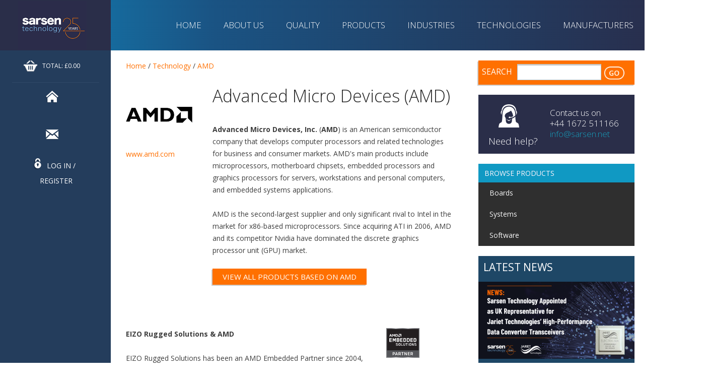

--- FILE ---
content_type: text/html; charset=UTF-8
request_url: https://www.sarsen.net/technology/amd
body_size: 10230
content:
<!DOCTYPE html PUBLIC "-//W3C//DTD XHTML 1.0 Transitional//EN" "http://www.w3.org/TR/xhtml1/DTD/xhtml1-transitional.dtd">
<html xmlns="http://www.w3.org/1999/xhtml">
    <head>
        <meta http-equiv="Content-Type" content="text/html; charset=utf-8" />

<script type="text/javascript" src="https://www.instinct365intelligent.com/js/810255.js"></script>
<noscript><img alt="" src="https://www.instinct365intelligent.com/810255.png" style="display:none;" /></noscript>







<title>



    AMD - Sarsen Technology


</title>



<meta name="description" content="Embedded Hardware based on Advanced Micro Devices processors" />



<meta name="keywords" content="Advanced Micro Devices, AMD, Embedded Systems, FPGA, Altera, Xilinx, Data Acquisition, Single Board Computing, Digital Signal Processing, DSP, Custom Designed Systems, Module, SWaP, high-speed data recording, COTS technology," />



<meta name="title" content="AMD" />



<script type="text/javascript" src="https://secure.visionary-company-ingenuity.com/js/261229.js" ></script>
<noscript><img alt="" src="https://secure.visionary-company-ingenuity.com/261229.png" style="display:none;" /></noscript>




<meta name="viewport" content="width=device-width, initial-scale=1" />
<meta name="google-site-verification" content="DzEfgouIE5MdQoYdkbP2cPfaGPSYIj9ksKdglslEqOw" />





<!--SRV:145.2-->
<base href="https://www.sarsen.net/" />







<!-- Google fonts -->



<link href='https://fonts.googleapis.com/css?family=Open+Sans:300italic,400italic,600italic,700italic,800italic,400,800,300,600,700' rel='stylesheet' type='text/css' />



<link href='https://fonts.googleapis.com/css?family=Roboto+Slab:400,100,300,700' rel='stylesheet' type='text/css' />



<link href='https://fonts.googleapis.com/css?family=Pacifico' rel='stylesheet' type='text/css' />



<!-- end Google fonts -->





<!--[if IE]>

	<link rel="stylesheet" type="text/css" href="/template/sarsen/style/styles-ie.css" />

<![endif]-->

<!--[if IE 7]>

	<link rel="stylesheet" type="text/css" href="/template/sarsen/style/styles-ie-7.css" />

<![endif]-->

<!--[if IE 8]>

	<link rel="stylesheet" type="text/css" href="/template/sarsen/style/styles-ie-8.css" />

<![endif]-->



<!-- Stylesheets -->



<link rel="stylesheet" type="text/css" href="https://www.sarsen.net/template/sarsen/style/form.css" media="screen"/>



<link rel="stylesheet" type="text/css" href="https://www.sarsen.net/template/sarsen/style/style.css" media="screen"/>



<link rel="stylesheet" href="https://www.sarsen.net/template/sarsen/style/breakpoints.css" />



<link rel="stylesheet" type="text/css" href="https://www.sarsen.net/template/sarsen/style/style_nav.css" media="screen"/>

<link rel="stylesheet" type="text/css" href="https://www.sarsen.net/template/sarsen/style/etalage.css" media="screen"/>



<link rel="stylesheet" type="text/css" href="https://www.sarsen.net/template/sarsen/style/print.css" media="print" />



<link rel="stylesheet" type="text/css" href="https://www.sarsen.net/template/sarsen/style/touchcarousel.css"  media="screen" />





<!-- end Stylesheets -->







<!-- JQuery related styles-->



<link rel="stylesheet" type='text/css' href='https://www.sarsen.net/script/css/smoothness/jquery-ui-1.8.21.custom.css' media='screen' />



<link rel="stylesheet" href="https://www.sarsen.net/template/sarsen/style/jquery/jquery.bxslider.css" />



<link rel="stylesheet" type="text/css" href="https://www.sarsen.net/template/sarsen/style/nivo-slider.css" />



<link rel="stylesheet" type="text/css" href="https://www.sarsen.net/template/sarsen/style/jquery/jquery.mmenu.all.css"  media="screen" />



<link rel="stylesheet" type="text/css" href="https://www.sarsen.net/template/sarsen/style/placeholder_polyfill.min.css"  media="screen" />

<link rel="stylesheet" type="text/css" href="https://www.sarsen.net/template/sarsen/style/products-style.css"  media="screen" />

<!-- end JQuery related -->







<!-- Unused:



<link rel="stylesheet" href="https://www.sarsen.net/template/sarsen/style/stylesheets/jquery.sidr.dark.css" />



 -->



<script src='https://www.google.com/recaptcha/api.js'></script>



<script type="text/javascript" src="https://www.sarsen.net/script/jquery-1.7.2.min.js"></script>



<script type="text/javascript" src="https://www.sarsen.net/script/jquery-ui-1.8.21.custom.min.js"></script>

<!--

<script type="text/javascript" src="https://www.sarsen.net/script/scriptbreaker-multiple-accordion-1.js"></script> -->



<script type="text/javascript" src="https://www.sarsen.net/script/jquery.nivo.slider.js"></script>



<script type="text/javascript" src="https://www.sarsen.net/script/news-scroller.js"></script>



<script type="text/javascript" src="https://www.sarsen.net/script/placeholder_polyfill.jquery.min.combo.js"></script>



<!--<script type="text/javascript" src="https://www.sarsen.net/script/jquery.flip.min.js"></script>-->

<script type="text/javascript" src="https://www.sarsen.net/script/jquery.flip.js"></script>



<!-- <script type="text/javascript" src="https://www.sarsen.net/script/scriptbreaker-multiple-accordion-1.js"></script> -->



<script type="text/javascript" src="https://www.sarsen.net/script/jquery.postcodes.min.js"></script>



<script type="text/javascript" src="https://www.sarsen.net/template/sarsen/style/jquery/jquery.touchcarousel-1.2.min.js"></script>

<script type="text/javascript" src="https://www.sarsen.net/template/sarsen/style/jquery/jquery.touchcarousel-1.2.js"></script>

<script type="text/javascript" src="https://www.sarsen.net/script/jquery.postcodes.min.js"></script>



<link rel="shortcut icon"  href="https://www.sarsen.net/images/favicon.ico" />



<meta name="norton-safeweb-site-verification" content="9egw7sapnfecwavuqteqpmywlgmvphn70co65idqhfmye2ztjmz7qt6p-lbnqfyv5mgipbdp-dw3663c8sewf-9g4ox73u38inbh3e252gv815wkce1rpph-t2bcqrhk" />

<script type="text/javascript" src="https://secure.leadforensics.com/js/156904.js" ></script> 
<noscript><img alt="" src="https://secure.leadforensics.com/156904.png" style="display:none;" /></noscript>

<meta name="google-site-verification" content="SMuffOp-bD2ntytzJ1W8aN8VIcr5SA-QnP4l7uTiH64" />

<script  type="text/javascript">



    var $ =jQuery.noConflict();



    var base_url="https://www.sarsen.net/";



</script>



<script>

jQuery(function($) {

    $("#featured-products").touchCarousel({

        directionNav:true,

        directionNavAutoHide:false,

        itemsPerMove: 1

    });

});

</script>







<script>

  $(document).ready(function(){



    $('#register_postcode_loookup').setupPostcodeLookup({

        api_key: 'ak_iq23l9p5unmWfxy1JcXCpR98zjMbU',

        // Pass in CSS selectors pointing to your input fields

        output_fields: {

            line_1: '#usr_address',

            line_2: '#usr_address_2',

            line_3: '#usr_address_3',

            post_town: '#usr_city',

            postcode: '#usr_post',

            county: '#usr_county'

        }

    });



    $('#express_delivery').setupPostcodeLookup({

        api_key: 'ak_iq23l9p5unmWfxy1JcXCpR98zjMbU',

        // Pass in CSS selectors pointing to your input fields

        output_fields: {

            line_1: '#deliv_usr_address',

            line_2: '#deliv_usr_address_2',

            line_3: '#deliv_usr_address_3',

            post_town: '#deliv_usr_city',

            postcode: '#deliv_usr_post',

            county: '#deliv_usr_county'

        }



    });





    $('#register_lookup').setupPostcodeLookup({

        api_key: 'ak_iq23l9p5unmWfxy1JcXCpR98zjMbU',

        // Pass in CSS selectors pointing to your input fields

        output_fields: {

            line_1: '#usr_address',

            line_2: '#usr_address_2',

            line_3: '#usr_address_3',

            post_town: '#usr_city',

            postcode: '#usr_post',

            county: '#usr_county'

        }



    });





  });

</script>





<script  type="text/javascript">



    var site_analytics_code = "UA-27010979-1";



    var site_analytics_domain = "http://www.sarsen.net";
    var site_analytics_code_ga4 = "G-BLTDK3W2Q0";



</script>



<script type="text/javascript" src="https://www.sarsen.net/cookie_law/cookie_msg.js"></script>







<script type="text/javascript" src="https://www.sarsen.net/script/jquery.easing.min.js"></script>

<script type="text/javascript" src="/script/jquery.etalage.js"></script>



<script>

      $(document).ready(function(){

        $('#etalage').etalage({

          thumb_image_width: 200,

          thumb_image_height: 200,

          source_image_width: 400,

          source_image_height: 400,

		  zoom_element:'#custom_zoom_element',

		  zoom_area_width:300,

		  zoom_area_height:200

        });

      });

    </script>








<script type="text/javascript" src="https://www.sarsen.net/script/widgets.js"></script>



<script type="text/javascript" src="https://www.sarsen.net/script/script.js"></script>



<script type="text/javascript" src="https://www.sarsen.net/script/responsiveslides.min.js"></script>







<script type="text/javascript">



if (typeof jQuery != 'undefined') {



  jQuery(document).ready(function($) {



    var filetypes = /\.(zip|exe|dmg|pdf|doc.*|xls.*|ppt.*|mp3|txt|rar|wma|mov|avi|wmv|flv|wav)$/i;



    var baseHref = '';



    if (jQuery('base').attr('href') != undefined) baseHref = jQuery('base').attr('href');







    jQuery('a').on('click', function(event) {



      var el = jQuery(this);



      var track = true;



      var href = (typeof(el.attr('href')) != 'undefined' ) ? el.attr('href') :"";



      var isThisDomain = href.match(document.domain.split('.').reverse()[1] + '.' + document.domain.split('.').reverse()[0]);



      if (!href.match(/^javascript:/i)) {



      var elEv = []; elEv.value=0, elEv.non_i=false;



        if (href.match(/^mailto\:/i)) {



          elEv.category = "Email";



          elEv.action = "click";



          elEv.label = href.replace(/^mailto\:/i, '');



          elEv.loc = href;



        }



        else if (href.match(filetypes)) {



          var extension = (/[.]/.exec(href)) ? /[^.]+$/.exec(href) : undefined;



          elEv.category = "Download";



          elEv.action = "click-" + extension[0];



          elEv.label = href.replace(/ /g,"-");



          elEv.loc = baseHref + href;



        }



        else if (href.match(/^http?\:/i) && !isThisDomain) {



          elEv.category = "External";



          elEv.action = "click";



          elEv.label = href.replace(/^https?\:\/\//i, '');



          elEv.non_i = true;



          elEv.loc = href;



        }



        else if (href.match(/^tel\:/i)) {



          elEv.category = "Telephone";



          elEv.action = "click";



          elEv.label = href.replace(/^tel\:/i, '');



          elEv.loc = href;



        }



        else track = false;







        if (track) {



          _gaq.push(['_trackEvent', elEv.category.toLowerCase(), elEv.action.toLowerCase(), elEv.label.toLowerCase(), elEv.value, elEv.non_i]);


        if(site_analytics_code_ga4 != "")
          {
              /*
            gtag('event', 'screen_view', {
                'app_name': 'myAppName',
                'screen_name': 'Home'
            });
               */
            gtag('event', elEv.label.toLowerCase(), {
                'category': elEv.category.toLowerCase(),
                'action': elEv.action.toLowerCase(),
                'label': elEv.label.toLowerCase(),
                'value': elEv.value,
                'nonI':elEv.non_i
            });
          }

          if ( el.attr('target') == undefined || el.attr('target').toLowerCase() != '_blank') {



            setTimeout(function() { location.href = elEv.loc; }, 400);



            return false;



    }



  }



      }



    });



  });



}



</script>


















<script type="text/javascript">



  $(function() {



    $(".rslides").responsiveSlides();



  });



</script>






<!--

<script type="text/javascript">var switchTo5x=true;</script>

<script type="text/javascript" src="https://w.sharethis.com/button/buttons.js"></script>

<script type="text/javascript">stLight.options({publisher: "3a4c21bc-da81-45b1-8d79-2c242eb5acc2", doNotHash: false, doNotCopy: false, hashAddressBar: false});</script>

-->



<script type="text/javascript" src="/script/jquery.mmenu.min.js"></script>    </head>
    <body>
                

    <div id="mainnavbar">
   <div class="logo"><a href="/"><img alt="Sarsen Technology Logo" src="https://www.sarsen.net/template/sarsen/images/sarsen-25year-logo.jpg" /></a></div>
		<div id="mainnav">
		<div class="toggle-menu-icon">
		    <a href="#menu" class="toggle-menu">
			    <img class="toggle-icon" src="https://www.sarsen.net/template/sarsen/images/topnav-menu-icon.png" alt="Sarsen Technology"/>
			</a>

		</div>
			<ul id="dropdown"><li class=" lev1 "><a href="https://www.sarsen.net/home">Home</a></li><li class=" lev1 about"><a href="https://www.sarsen.net/about">About us</a><ul  ><li class=""><a href="https://www.sarsen.net/about/company-information">Company Information</a></li><li class=""><a href="https://www.sarsen.net/about/sarsen-technology-christmas-hours-2025" target="_blank">Christmas 2025</a></li><li class=""><a href="https://www.sarsen.net/about/mission-statement">Mission Statement</a></li><li class=""><a href="https://www.sarsen.net/about/sarsen-team">Sarsen Team</a></li><li class=""><a href="https://www.sarsen.net/news">News</a></li><li class=""><a href="https://www.sarsen.net/about/blog">Blog</a></li><li class=""><a href="https://www.sarsen.net/about/product-videos">Videos</a></li><li class=""><a href="https://www.sarsen.net/events">Events</a></li><li class=""><a href="https://www.sarsen.net/about/careers">Careers</a></li><li class=""><a href="https://www.sarsen.net/about/sarsen-technology-line-card">Line Card</a></li></ul></li><li class=" lev1 "><a href="https://www.sarsen.net/quality/quality">Quality</a><ul  ><li class=""><a href="https://www.sarsen.net/quality/cyber-essentials">Cyber Essentials</a></li><li class=""><a href="https://www.sarsen.net/quality/joscar-sarsen-technology">JOSCAR</a></li><li class=""><a href="https://www.sarsen.net/quality/counterfeit-parts-prevention-policy">Counterfeit Policy</a></li><li class=""><a href="https://www.sarsen.net/quality/conflict-minerals">Conflict Minerals</a></li><li class=""><a href="https://www.sarsen.net/quality/sarsen-technology-environmental-policy">Environmental Policy</a></li><li class=""><a href="https://www.sarsen.net/quality/rma-policy">RMA Policy</a></li><li class=""><a href="https://www.sarsen.net/quality/gdpr">GDPR</a></li></ul></li><li class=" lev1 "><a href="https://www.sarsen.net/products-overview">Products</a><ul  ><div class='nav-column main-menu-prods' id='main-0'><ul><li class="prod_cat_main" style=""><a href="products/boards"><h6 class="">Boards</h6></a><ul class="prod_sub_cat_list"><li class="prod_cat_sub " style="color:#000000;"><a href="https://www.sarsen.net/products/boards/adc-dac-mezzanines">ADC & DAC Mezzanines</a></li><li class="prod_cat_sub " style="color:#000000;"><a href="https://www.sarsen.net/products/boards/arinc">ARINC</a></li><li class="prod_cat_sub " style="color:#000000;"><a href="https://www.sarsen.net/products/boards/backplanes">Backplanes</a></li><li class="prod_cat_sub " style="color:#000000;"><a href="https://www.sarsen.net/products/boards/carriers">Carriers</a></li><li class="prod_cat_sub " style="color:#000000;"><a href="https://www.sarsen.net/products/boards/custom-solutions">Custom Solutions</a></li><li class="prod_cat_sub " style="color:#000000;"><a href="https://www.sarsen.net/products/boards/direct-rf">Direct RF</a></li><li class="prod_cat_sub " style="color:#000000;"><a href="https://www.sarsen.net/products/boards/fpga-boards-intel-xilinx">FPGA</a></li><li class="prod_cat_sub " style="color:#000000;"><a href="https://www.sarsen.net/products/boards/graphics">Graphics / GPGPU</a></li><li class="prod_cat_sub " style="color:#000000;"><a href="https://www.sarsen.net/products/boards/io">I/O Modules</a></li><li class="prod_cat_sub " style="color:#000000;"><a href="https://www.sarsen.net/products/boards/mil-std-1553">MIL-STD-1553</a></li><li class="prod_cat_sub " style="color:#000000;"><a href="https://www.sarsen.net/products/boards/networking">Networking</a></li><li class="prod_cat_sub " style="color:#000000;"><a href="https://www.sarsen.net/products/boards/rfsoc">RFSoC</a></li><li class="prod_cat_sub " style="color:#000000;"><a href="https://www.sarsen.net/products/boards/single-board-computers">Single Board Computers</a></li><li class="prod_cat_sub " style="color:#000000;"><a href="https://www.sarsen.net/products/boards/sosa-aligned">SOSA</a></li><li class="prod_cat_sub " style="color:#000000;"><a href="https://www.sarsen.net/products/boards/switch-router-modules">Switches and Routers</a></li><li class="prod_cat_sub " style="color:#000000;"><a href="https://www.sarsen.net/products/boards/som">System on Module</a></li><li class="prod_cat_sub " style="color:#000000;"><a href="https://www.sarsen.net/products/boards/timing-cards">Timing Cards</a></li></ul></li></ul></div><div class='nav-column main-menu-prods' id='main-1'><ul><li class="prod_cat_main" style=""><a href="products/systems"><h6 class="">Systems</h6></a><ul class="prod_sub_cat_list"><li class="prod_cat_sub " style="color:#000000;"><a href="https://www.sarsen.net/products/systems/19-rackmount">19" Rackmount</a></li><li class="prod_cat_sub " style="color:#000000;"><a href="https://www.sarsen.net/products/systems/chassis-backplanes">Chassis & Backplanes</a></li><li class="prod_cat_sub " style="color:#000000;"><a href="https://www.sarsen.net/products/systems/daq">Data Acquisition</a></li><li class="prod_cat_sub " style="color:#000000;"><a href="https://www.sarsen.net/products/systems/development-systems">Development Systems</a></li><li class="prod_cat_sub " style="color:#000000;"><a href="https://www.sarsen.net/products/systems/master-clocks">Master Clocks</a></li><li class="prod_cat_sub " style="color:#000000;"><a href="https://www.sarsen.net/products/systems/mil-std">MIL-STD</a></li><li class="prod_cat_sub " style="color:#000000;"><a href="https://www.sarsen.net/products/systems/network-systems">Networking</a></li><li class="prod_cat_sub " style="color:#000000;"><a href="https://www.sarsen.net/products/systems/ntp-time-servers">NTP Time Servers</a></li><li class="prod_cat_sub " style="color:#000000;"><a href="https://www.sarsen.net/products/systems/recording-storage">Recording and Storage</a></li><li class="prod_cat_sub " style="color:#000000;"><a href="https://www.sarsen.net/products/systems/rugged">Rugged Systems</a></li><li class="prod_cat_sub " style="color:#000000;"><a href="https://www.sarsen.net/products/systems/servers">Servers</a></li><li class="prod_cat_sub " style="color:#000000;"><a href="https://www.sarsen.net/products/systems/video-processing">Video Processing</a></li></ul></li></ul></div><div class='nav-column main-menu-prods' id='main-2'><ul><li class="prod_cat_main" style=""><a href="products/accessories"><h6 class="">Accessories</h6></a><ul class="prod_sub_cat_list"><li class="prod_cat_sub " style="color:#000000;"><a href="https://www.sarsen.net/products/accessories/adapters">Adapters</a></li><li class="prod_cat_sub " style="color:#000000;"><a href="https://www.sarsen.net/products/accessories/antennas">Antennas</a></li><li class="prod_cat_sub " style="color:#000000;"><a href="https://www.sarsen.net/products/accessories/brochures">Brochures</a></li><li class="prod_cat_sub " style="color:#000000;"><a href="https://www.sarsen.net/products/accessories/cameras">Cameras</a></li><li class="prod_cat_sub " style="color:#000000;"><a href="https://www.sarsen.net/products/accessories/data-bus-coupler-flange">Data Bus Couplers - Flange</a></li><li class="prod_cat_sub " style="color:#000000;"><a href="https://www.sarsen.net/products/accessories/development-kits">Development Kits</a></li><li class="prod_cat_sub " style="color:#000000;"><a href="https://www.sarsen.net/products/accessories/digital-clocks">Digital Clocks</a></li><li class="prod_cat_sub " style="color:#000000;"><a href="https://www.sarsen.net/products/accessories/distribution-amplifiers">Distribution Amplifiers</a></li><li class="prod_cat_sub " style="color:#000000;"><a href="https://www.sarsen.net/products/accessories/expansion">Expansion Modules</a></li><li class="prod_cat_sub " style="color:#000000;"><a href="https://www.sarsen.net/products/accessories/monitors">Monitors</a></li><li class="prod_cat_sub " style="color:#000000;"><a href="https://www.sarsen.net/products/accessories/power-supplies">Power Supplies</a></li><li class="prod_cat_sub " style="color:#000000;"><a href="https://www.sarsen.net/products/accessories/programming">Programming</a></li><li class="prod_cat_sub " style="color:#000000;"><a href="https://www.sarsen.net/products/accessories/storage-modules">Storage Modules</a></li><li class="prod_cat_sub " style="color:#000000;"><a href="https://www.sarsen.net/products/accessories/timing-accessories">Timing Accessories</a></li></ul></li></ul></div><div class='nav-column main-menu-prods' id='main-3'><ul></ul></div></ul></li><li class=" lev1 industries"><a href="https://www.sarsen.net/industries">Industries</a><ul  ><li class=""><a href="https://www.sarsen.net/industry/aerospace">Aerospace</a></li><li class=""><a href="https://www.sarsen.net/industry/ai">AI</a></li><li class=""><a href="https://www.sarsen.net/industry/audio-visual">Audio Visual</a></li><li class=""><a href="https://www.sarsen.net/industry/automotive">Automotive</a></li><li class=""><a href="https://www.sarsen.net/industry/defence">Defence / Military</a></li><li class=""><a href="https://www.sarsen.net/industry/financial-trading">Financial Trading</a></li><li class=""><a href="https://www.sarsen.net/industry/government-security">Government / Security</a></li><li class=""><a href="https://www.sarsen.net/industry/industrial-automation">Industrial Automation</a></li><li class=""><a href="https://www.sarsen.net/industry/marine">Marine</a></li><li class=""><a href="https://www.sarsen.net/industry/medical">Medical</a></li><li class=""><a href="https://www.sarsen.net/industry/network-operations">Networking</a></li><li class=""><a href="https://www.sarsen.net/industry/science-energy">Science / Energy</a></li><li class=""><a href="https://www.sarsen.net/industry/telecoms">Telecoms</a></li><li class=""><a href="https://www.sarsen.net/industry/test-instrumentation">Test and Instrumentation</a></li><li class=""><a href="https://www.sarsen.net/industry/video-graphics">Video and Graphics Processing</a></li></ul></li><li class=" lev1 technologies"><a href="https://www.sarsen.net/technologies">Technologies</a><ul  ><div class='nav-column tech-col main-menu-prods' id='main-0'><ul><li class="prod_cat_main" style=""><a href="technologies/form-factor"><h6 class="">Format</h6></a><ul class="prod_sub_cat_list"><li class="prod_cat_sub " style="color:#000000;"><a href="https://www.sarsen.net/technology/com-express">COM Express</a></li><li class="prod_cat_sub " style="color:#000000;"><a href="https://www.sarsen.net/technology/compact-pci">CompactPCI</a></li><li class="prod_cat_sub " style="color:#000000;"><a href="https://www.sarsen.net/technology/ebx">EBX</a></li><li class="prod_cat_sub " style="color:#000000;"><a href="https://www.sarsen.net/technology/epic">EPIC</a></li><li class="prod_cat_sub " style="color:#000000;"><a href="https://www.sarsen.net/technology/epu">EPU</a></li><li class="prod_cat_sub " style="color:#000000;"><a href="https://www.sarsen.net/technology/pc104">PC/104</a></li><li class="prod_cat_sub " style="color:#000000;"><a href="https://www.sarsen.net/technology/fmc">FMC</a></li><li class="prod_cat_sub " style="color:#000000;"><a href="https://www.sarsen.net/technology/pci-express">PCI Express</a></li><li class="prod_cat_sub " style="color:#000000;"><a href="https://www.sarsen.net/technology/sosa">SOSA</a></li><li class="prod_cat_sub " style="color:#000000;"><a href="https://www.sarsen.net/technology/system-on-module-som">System on Module</a></li><li class="prod_cat_sub " style="color:#000000;"><a href="https://www.sarsen.net/technology/vme">VME</a></li><li class="prod_cat_sub " style="color:#000000;"><a href="https://www.sarsen.net/technology/vpx">VPX / Open VPX</a></li><li class="prod_cat_sub " style="color:#000000;"><a href="https://www.sarsen.net/technology/xmc-pmc">XMC / PMC</a></li></ul></li></ul></div><div class='nav-column tech-col main-menu-prods' id='main-1'><ul><li class="prod_cat_main" style=""><a href="technologies/processor"><h6 class="">Processor</h6></a><ul class="prod_sub_cat_list"><li class="prod_cat_sub  active" style="color:#000000;"><a href="https://www.sarsen.net/technology/amd">AMD</a></li><li class="prod_cat_sub " style="color:#000000;"><a href="https://www.sarsen.net/technology/arm">ARM</a></li><li class="prod_cat_sub " style="color:#000000;"><a href="https://www.sarsen.net/technology/altera-agilex-fpga-boards-and-solutions">Altera Agilex FPGA Boards</a></li><li class="prod_cat_sub " style="color:#000000;"><a href="https://www.sarsen.net/technology/altera-fpga-boards-and-solutions">Altera FPGA</a></li><li class="prod_cat_sub " style="color:#000000;"><a href="https://www.sarsen.net/technology/intel-x86">Intel x86</a></li><li class="prod_cat_sub " style="color:#000000;"><a href="https://www.sarsen.net/technology/intel-xeon-ice-lake-d">Intel Xeon Ice Lake-D</a></li><li class="prod_cat_sub " style="color:#000000;"><a href="https://www.sarsen.net/technology/jariet-technologies">Jariet Technologies</a></li><li class="prod_cat_sub " style="color:#000000;"><a href="https://www.sarsen.net/technology/nvidia">NVIDIA</a></li><li class="prod_cat_sub " style="color:#000000;"><a href="https://www.sarsen.net/technology/nvidia-blackwell-solutions">NVIDIA Blackwell</a></li><li class="prod_cat_sub " style="color:#000000;"><a href="https://www.sarsen.net/technology/nxp">NXP</a></li><li class="prod_cat_sub " style="color:#000000;"><a href="https://www.sarsen.net/technology/amd-xilinx-fpga-boards-and-solutions">AMD Xilinx FPGA Boards</a></li><li class="prod_cat_sub " style="color:#000000;"><a href="https://www.sarsen.net/technology/versal-fpga-boards">AMD Versal</a></li></ul></li></ul></div><div class='nav-column tech-col main-menu-prods' id='main-2'><ul></ul></div></ul></li><li class=" lev1 manufacturers"><a href="https://www.sarsen.net/manufacturers">Manufacturers</a><ul  ><li ><a href="manufacturer/alta-data">Alta Data</a></li><li ><a href="manufacturer/annapolis-micro-systems">Annapolis Micro Systems</a></li><li ><a href="manufacturer/astute-systems">Astute Systems</a></li><li ><a href="manufacturer/conduant">Conduant</a></li><li ><a href="manufacturer/dave">DAVE Embedded Systems</a></li><li ><a href="manufacturer/ecrin-systems">Ecrin Systems</a></li><li ><a href="manufacturer/eizo">EIZO Rugged Solutions</a></li><li ><a href="manufacturer/eizo-monitors">EIZO UK - Monitors</a></li><li ><a href="manufacturer/extreme">Extreme Engineering Solutions (X-ES)</a></li><li ><a href="manufacturer/electroenterprises">Electro Enterprises</a></li><li ><a href="manufacturer/general-standards">General Standards</a></li><li ><a href="manufacturer/jariet">Jariet Technologies</a></li><li ><a href="manufacturer/masterclock">Masterclock</a></li><li ><a href="manufacturer/versalogic">VersaLogic</a></li></ul></li><li class=" lev1 support"><a href="https://www.sarsen.net/support">Support</a><ul  ><li class=""><a href="https://www.sarsen.net/support/out-of-hours">Out of hours</a></li><li class=""><a href="https://www.sarsen.net/support/support-request">Support request</a></li><li class=""><a href="https://www.sarsen.net/support/white-papers">White Papers</a></li></ul></li><li class=" lev1 "><a href="https://www.sarsen.net/contact-us">Contact</a></li></ul>
		</div>
   <!-- <div class="search-box">
			<form method="post" action="/search" class="search_form">
			<input type="hidden" name="submit_search" value="true">
                        Search:&nbsp; <!-- length="75" max-length="150" -->
                   <!--     <input type="text" id="search_keyword" name="keyword">
			&nbsp;<img src="template/sarsen/images/search-go.png" style="cursor:pointer;" onclick="send_search();" alt="Search icon" align="right">
			<script>
			    function send_search()
			    {
				$(".search_form").submit();
			    }
			</script>
			</form>
      </div>-->
    </div>



    <div id="mainnavbar-mobile">
	<div id="mainnav-mobile">
	    <ul id="mainnavitems-mobile">
		<div id="menu" class="mm-menu mm-horizontal mm-ismenu mm-offcanvas" style="z-index:999999;">
		<div id="dropdown-mobile" ><ul ><li class=""><a href="https://www.sarsen.net/home">Home</a></li><li class="about"><a href="https://www.sarsen.net/about">About us</a><ul ><li class=""><a href="https://www.sarsen.net/about/company-information">Company Information</a></li><li class=""><a href="https://www.sarsen.net/about/sarsen-technology-christmas-hours-2025" target="_blank">Christmas 2025</a></li><li class=""><a href="https://www.sarsen.net/about/mission-statement">Mission Statement</a></li><li class=""><a href="https://www.sarsen.net/about/sarsen-team">Sarsen Team</a></li><li class=""><a href="https://www.sarsen.net/news">News</a></li><li class=""><a href="https://www.sarsen.net/about/blog">Blog</a></li><li class=""><a href="https://www.sarsen.net/about/product-videos">Videos</a></li><li class=""><a href="https://www.sarsen.net/events">Events</a></li><li class=""><a href="https://www.sarsen.net/about/careers">Careers</a></li><li class=""><a href="https://www.sarsen.net/about/sarsen-technology-line-card">Line Card</a></li></ul></li><li class=""><a href="https://www.sarsen.net/quality/quality">Quality</a><ul ><li class=""><a href="https://www.sarsen.net/quality/cyber-essentials">Cyber Essentials</a></li><li class=""><a href="https://www.sarsen.net/quality/joscar-sarsen-technology">JOSCAR</a></li><li class=""><a href="https://www.sarsen.net/quality/counterfeit-parts-prevention-policy">Counterfeit Policy</a></li><li class=""><a href="https://www.sarsen.net/quality/conflict-minerals">Conflict Minerals</a></li><li class=""><a href="https://www.sarsen.net/quality/sarsen-technology-environmental-policy">Environmental Policy</a></li><li class=""><a href="https://www.sarsen.net/quality/rma-policy">RMA Policy</a></li><li class=""><a href="https://www.sarsen.net/quality/gdpr">GDPR</a></li></ul></li><li class=""><a href="https://www.sarsen.net/products-overview">Products</a><ul ><li ><a href="products/boards"><h6>Boards</h6></a><ul class="prod_sub_cat_list"><li class="prod_cat_sub" ><a href="https://www.sarsen.net/products/boards/adc-dac-mezzanines">ADC & DAC Mezzanines</a></li><li class="prod_cat_sub" ><a href="https://www.sarsen.net/products/boards/arinc">ARINC</a></li><li class="prod_cat_sub" ><a href="https://www.sarsen.net/products/boards/backplanes">Backplanes</a></li><li class="prod_cat_sub" ><a href="https://www.sarsen.net/products/boards/carriers">Carriers</a></li><li class="prod_cat_sub" ><a href="https://www.sarsen.net/products/boards/custom-solutions">Custom Solutions</a></li><li class="prod_cat_sub" ><a href="https://www.sarsen.net/products/boards/direct-rf">Direct RF</a></li><li class="prod_cat_sub" ><a href="https://www.sarsen.net/products/boards/fpga-boards-intel-xilinx">FPGA</a></li><li class="prod_cat_sub" ><a href="https://www.sarsen.net/products/boards/graphics">Graphics / GPGPU</a></li><li class="prod_cat_sub" ><a href="https://www.sarsen.net/products/boards/io">I/O Modules</a></li><li class="prod_cat_sub" ><a href="https://www.sarsen.net/products/boards/mil-std-1553">MIL-STD-1553</a></li><li class="prod_cat_sub" ><a href="https://www.sarsen.net/products/boards/networking">Networking</a></li><li class="prod_cat_sub" ><a href="https://www.sarsen.net/products/boards/rfsoc">RFSoC</a></li><li class="prod_cat_sub" ><a href="https://www.sarsen.net/products/boards/single-board-computers">Single Board Computers</a></li><li class="prod_cat_sub" ><a href="https://www.sarsen.net/products/boards/sosa-aligned">SOSA</a></li><li class="prod_cat_sub" ><a href="https://www.sarsen.net/products/boards/switch-router-modules">Switches and Routers</a></li><li class="prod_cat_sub" ><a href="https://www.sarsen.net/products/boards/som">System on Module</a></li><li class="prod_cat_sub" ><a href="https://www.sarsen.net/products/boards/timing-cards">Timing Cards</a></li></ul></li><li ><a href="products/systems"><h6>Systems</h6></a><ul class="prod_sub_cat_list"><li class="prod_cat_sub" ><a href="https://www.sarsen.net/products/systems/19-rackmount">19" Rackmount</a></li><li class="prod_cat_sub" ><a href="https://www.sarsen.net/products/systems/chassis-backplanes">Chassis & Backplanes</a></li><li class="prod_cat_sub" ><a href="https://www.sarsen.net/products/systems/daq">Data Acquisition</a></li><li class="prod_cat_sub" ><a href="https://www.sarsen.net/products/systems/development-systems">Development Systems</a></li><li class="prod_cat_sub" ><a href="https://www.sarsen.net/products/systems/master-clocks">Master Clocks</a></li><li class="prod_cat_sub" ><a href="https://www.sarsen.net/products/systems/mil-std">MIL-STD</a></li><li class="prod_cat_sub" ><a href="https://www.sarsen.net/products/systems/network-systems">Networking</a></li><li class="prod_cat_sub" ><a href="https://www.sarsen.net/products/systems/ntp-time-servers">NTP Time Servers</a></li><li class="prod_cat_sub" ><a href="https://www.sarsen.net/products/systems/recording-storage">Recording and Storage</a></li><li class="prod_cat_sub" ><a href="https://www.sarsen.net/products/systems/rugged">Rugged Systems</a></li><li class="prod_cat_sub" ><a href="https://www.sarsen.net/products/systems/servers">Servers</a></li><li class="prod_cat_sub" ><a href="https://www.sarsen.net/products/systems/video-processing">Video Processing</a></li></ul></li><li ><a href="products/accessories"><h6>Accessories</h6></a><ul class="prod_sub_cat_list"><li class="prod_cat_sub" ><a href="https://www.sarsen.net/products/accessories/adapters">Adapters</a></li><li class="prod_cat_sub" ><a href="https://www.sarsen.net/products/accessories/antennas">Antennas</a></li><li class="prod_cat_sub" ><a href="https://www.sarsen.net/products/accessories/brochures">Brochures</a></li><li class="prod_cat_sub" ><a href="https://www.sarsen.net/products/accessories/cameras">Cameras</a></li><li class="prod_cat_sub" ><a href="https://www.sarsen.net/products/accessories/data-bus-coupler-flange">Data Bus Couplers - Flange</a></li><li class="prod_cat_sub" ><a href="https://www.sarsen.net/products/accessories/development-kits">Development Kits</a></li><li class="prod_cat_sub" ><a href="https://www.sarsen.net/products/accessories/digital-clocks">Digital Clocks</a></li><li class="prod_cat_sub" ><a href="https://www.sarsen.net/products/accessories/distribution-amplifiers">Distribution Amplifiers</a></li><li class="prod_cat_sub" ><a href="https://www.sarsen.net/products/accessories/expansion">Expansion Modules</a></li><li class="prod_cat_sub" ><a href="https://www.sarsen.net/products/accessories/monitors">Monitors</a></li><li class="prod_cat_sub" ><a href="https://www.sarsen.net/products/accessories/power-supplies">Power Supplies</a></li><li class="prod_cat_sub" ><a href="https://www.sarsen.net/products/accessories/programming">Programming</a></li><li class="prod_cat_sub" ><a href="https://www.sarsen.net/products/accessories/storage-modules">Storage Modules</a></li><li class="prod_cat_sub" ><a href="https://www.sarsen.net/products/accessories/timing-accessories">Timing Accessories</a></li></ul></li></ul></li><li class="industries"><a href="https://www.sarsen.net/industries">Industries</a><ul ><li class=""><a href="https://www.sarsen.net/industry/aerospace">Aerospace</a></li><li class=""><a href="https://www.sarsen.net/industry/ai">AI</a></li><li class=""><a href="https://www.sarsen.net/industry/audio-visual">Audio Visual</a></li><li class=""><a href="https://www.sarsen.net/industry/automotive">Automotive</a></li><li class=""><a href="https://www.sarsen.net/industry/defence">Defence / Military</a></li><li class=""><a href="https://www.sarsen.net/industry/financial-trading">Financial Trading</a></li><li class=""><a href="https://www.sarsen.net/industry/government-security">Government / Security</a></li><li class=""><a href="https://www.sarsen.net/industry/industrial-automation">Industrial Automation</a></li><li class=""><a href="https://www.sarsen.net/industry/marine">Marine</a></li><li class=""><a href="https://www.sarsen.net/industry/medical">Medical</a></li><li class=""><a href="https://www.sarsen.net/industry/network-operations">Networking</a></li><li class=""><a href="https://www.sarsen.net/industry/science-energy">Science / Energy</a></li><li class=""><a href="https://www.sarsen.net/industry/telecoms">Telecoms</a></li><li class=""><a href="https://www.sarsen.net/industry/test-instrumentation">Test and Instrumentation</a></li><li class=""><a href="https://www.sarsen.net/industry/video-graphics">Video and Graphics Processing</a></li></ul></li><li class="technologies"><a href="https://www.sarsen.net/technologies">Technologies</a><ul ><li class=""><a href="https://www.sarsen.net/technologies/form-factor">Form Factor</a></li><li class=""><a href="https://www.sarsen.net/technologies/processor">Processors</a></li></ul></li><li class="manufacturers"><a href="https://www.sarsen.net/manufacturers">Manufacturers</a><ul ><li class=""><a href="https://www.sarsen.net/manufacturer/alta-data">Alta Data</a></li><li class=""><a href="https://www.sarsen.net/manufacturer/annapolis-micro-systems">Annapolis Micro Systems</a></li><li class=""><a href="https://www.sarsen.net/manufacturer/conduant">Conduant</a></li><li class=""><a href="https://www.sarsen.net/manufacturer/dave">DAVE Embedded Systems</a></li><li class=""><a href="https://www.sarsen.net/manufacturer/ecrin-systems">Ecrin Systems</a></li><li class=""><a href="https://www.sarsen.net/manufacturer/eizo">EIZO Rugged Solutions</a></li><li class=""><a href="https://www.sarsen.net/manufacturer/eizo-monitors">EIZO UK</a></li><li class=""><a href="https://www.sarsen.net/manufacturer/extreme">Extreme Engineering Solutions (X-ES)</a></li><li class=""><a href="https://www.sarsen.net/manufacturer/general-standards">General Standards</a></li><li class=""><a href="https://www.sarsen.net/manufacturer/versalogic">VersaLogic</a></li><li class=""><a href="https://www.sarsen.net/manufacturer/electroenterprises">Electro Enterprises</a></li></ul></li><li class="support"><a href="https://www.sarsen.net/support">Support</a><ul ><li class=""><a href="https://www.sarsen.net/support/out-of-hours">Out of hours</a></li><li class=""><a href="https://www.sarsen.net/support/support-request">Support request</a></li><li class=""><a href="https://www.sarsen.net/support/white-papers">White Papers</a></li></ul></li><li class=""><a href="https://www.sarsen.net/contact-us">Contact</a></li></ul></div>		</div>
	    </ul>
	    <div style="clear:both;"></div>
	</div>
    </div>


<script type="text/javascript">
    $(document).ready(function(){
		$('#menu').mmenu({slidingSubmenus:false});
    });
</script>

<div id="side-nav">
        <!--<div class="logo"><a href="/"><img alt="Sarsen Technology Logo" src="https://www.sarsen.net/template/sarsen/images/sarsen-technology-logo.jpg" /></a></div>-->

<div class="basket">
	<a href="/shop_cart/my_cart" class="basket-link"><div class="basket-image"></div>
	<div class="basket-price">TOTAL: &pound;0.00</div></a>
</div>
<div class="icons">
	<div class="icon-home"><a href="/"><img src="template/sarsen/images/icon-home.png" alt="home"/></a></div><br/>
	<div class="icon-email"><a href="mailto: info@sarsen.net"><img src="template/sarsen/images/icon-email.png" alt="email"/></a></div><br/>
		<div class="icon-login">
					<a href="/user/login" class="white"><img src="template/sarsen/images/icon-login.png" align="left" alt="log in"/> LOG IN /</a>
			<br /><a href="/user/registration" class="white">REGISTER</a><br /><br />

     	     </div>
	 <div class="icon-login-mobile">
					<a href="/user/login" class="white"><img src="template/sarsen/images/icon-login.png" align="left" alt="log in"/></a>


     	     </div>
   <!--	<div class="icon-phone"><a href="/contact"><img src="template/sarsen/images/icon-phone.png"></a></div><br/>-->
	<div class="icon-share">
	<!-- Go to www.addthis.com/dashboard to customize your tools -->
<div class="addthis_sharing_toolbox"></div>
<!-- Go to www.addthis.com/dashboard to customize your tools -->
<script type="text/javascript" src="//s7.addthis.com/js/300/addthis_widget.js#pubid=ra-56d84f52f4de2a9f"></script>
   </div><br/>


</div>


    </div>


        <div id="content-wrapper">

            <div id="skipContent"></div>
                        <div id="content-back">

                

                <div id="inner-content" class="clearfix ">


                    <!-- widgets -->
                    <div id="right_widget">
                        <div id="widget_column">
                            
<div class="widget " id="widget_4741">

        <div class="widget_heading widget_heading_move">Search Right</div>

        <div class="widget_content"><div class="search">
<form action="/search" method="post"><input name="submit_search" type="hidden" value="" /><label>Search</label> <input id="keyword" name="keyword" type="text" /> <input class="search-go" name="content-submit-search" type="submit" value="&nbsp;" /> 
<div class="clear-both"> </div>
</form>
</div></div></div><div class="widget " id="widget_4742">

        <div class="widget_heading widget_heading_move">Need help</div>

        <div class="widget_content"><div class="need-help">
<div class="need-help-left">
<div class="need-help-image"> </div>

<div class="need-help-title">Need help?</div>
</div>

<div class="need-help-text">Contact us on<br />
+44 1672 511166<br />
<a href="mailto:info@sarsen.net">info@sarsen.net</a></div>

<div class="clear-both"> </div>
</div></div></div><div class="widget " id="widget_4743">

        <div class="widget_heading widget_heading_move">Product overview menu</div>

        <div class="widget_content"><div id="side-bar-menu">
<div id="side-bar-title">BROWSE PRODUCTS</div>

<ul id="side-bar-list">
	<li><a href="/products/boards">Boards</a></li>
	<li><a href="/products/systems">Systems</a></li>
	<li><a href="/products/software">Software</a></li>
</ul>
</div></div></div><div class="widget " id="widget_4744">

        <div class="widget_heading widget_heading_move">Latest News</div>

        <div class="widget_content"><div class="widget-header">
<div class="services-widget-header"><a href="/news/june-2025-sarsen-technology-appointed-as-uk-representative-for-jariet-technologies" target="_blank">Latest News</a></div>
</div>

<p class="widget-image"><img alt="Sarsen Technology - UK Representative for Jariet Technologies" src="/uploads/files/images/Jariet%20Partnership%20Widget.png" style="width: 100%;" /></p>

<div class="widget-footer">
<p class="services-widget-footer"><span style="font-size:18px;"><strong>Jariet Technologies - New UK Representative</strong></span><br />
<br />
Sarsen Technology is pleased to announce its new partnership with Jariet Technologies, Inc, a US-based innovator in high-performance data converter transceivers.</p>
</div></div></div>


                        </div>
                    </div>
                    <!-- end widgets -->

                    <!-- main content -->
                    <div id="columns" >
			<div style="padding:20px 0 0 20px;">
                        <div id="breadcrumbs" style="margin:0;"><a  href="/">Home</a> / <a href="https://www.sarsen.net/technology">Technology</a> / <a href="https://www.sarsen.net/technology/amd">AMD</a></div>
			</div>
                        <!--<div id="print-box"><img width="14" height="14" alt="" src="images/print.png"/></div>
			-->
                        <div class="clear"></div>


                        




        <div id="block_8036" class="col_25 col_widget"><div class="section-content edit_text_cont section-content-no-bd" rel="8036"><img alt="PROCESSOR - AMD" src="/uploads/files/images/PROCESSOR%20-%20AMD.png" style="width: 100%;" /><br />
<a href="http://www.amd.com" target="_blank">www.amd.com</a></div></div><div id="block_8032" class="col_75 col_widget"><div class="section-content edit_text_cont section-content-no-bd" rel="8032"><h1><span class="st">Advanced Micro Devices (AMD)</span></h1>
<br />
<b>Advanced Micro Devices, Inc.</b> (<b>AMD</b>) is an American semiconductor company that develops computer processors and related technologies for business and consumer markets. AMD's main products include microprocessors, motherboard chipsets, embedded processors and graphics processors for servers, workstations and personal computers, and embedded systems applications.<br />
<br />
AMD is the second-largest supplier and only significant rival to Intel in the market for x86-based microprocessors. Since acquiring ATI in 2006, AMD and its competitor Nvidia have dominated the discrete graphics processor unit (GPU) market.<br />
<br />
<a class="orange-btn" href="/technologies/amd">View all products based on AMD</a><br />
 </div></div><div  class="clear_block"></div><div id="block_8034" class="col_75 col_widget"><div class="section-header"></div><div class="section-content edit_text_cont section-content-no-bd" rel="8034"><strong>EIZO Rugged Solutions & </strong><strong>AMD </strong><br />
<br />
EIZO Rugged Solutions has been an AMD Embedded Partner since 2004, developing high-performance embedded solutions for advanced GPGPU computing to the defense and aerospace markets. AMD® brings the performance of desktop graphics to embedded applications with the AMD Radeon™ Embedded Graphics processors. Delivering exceptional 3D graphics and multimedia performance, AMD’s GPU technology also offers low power options and long term availability.   EIZO’s products based on AMD GPU’s support RTOS such as VxWorks and Integrity in collaboration with another partner company.<br />
 <br />
<u>GPUs supported:</u><br />
AMD Radeon e8860<br />
AMD Radeon e4690<br />
AMD Radeon e9171</div></div><div id="block_8033" class="col_25 col_widget"><div class="section-header"></div><div class="section-content edit_text_cont section-content-no-bd" rel="8033"><img alt="EIZO Rugged Solutions has been an AMD Embedded Partner since 2004" src="/uploads/files/images/New_AES_partner_badge_03-15-19.jpg" style="width: 50%;" /><br />
<br />
<img alt="EIZO Rugged Solutions " src="/uploads/files/images/EIZO%20Rugged%20Solutions%20Logo%20-%20wide.jpg" style="width: 50%;" /></div></div>
        <!--div id="block_50" class="col_widget"  style="width: 640px; min-height: 50px; border: 1px solid;float: left;">
            <div class="section-header">Test Block 620</div>
            <div class="col_x1 connected_col" style="width: 320px; float: left; min-height: 250px; border-top: 1px solid; border-bottom: 1px solid;">

            </div>
            <div class="col_x2 connected_col" style="width: 320px; float: left; min-height: 250px;border-top: 1px solid; border-bottom: 1px solid;">

            </div>
        </div-->




                    </div>
                    <!-- end main content -->

                </div>

                
            </div></div>

		<div class="social-orange">


  <div class="col-2-news">

<div class="blog">
    <div class="blog-header">
	<h4 class="blog">News</h4></div>
</div>

<div class="blog-box">

       <div class="news-article">
       <h4>October 2025 - New 1-2 Channel 1553 M.2 Card</h4>

             <!--<p id="blog_date"> - October 2025</p>-->
      <p id="blog_desc">Alta Data announces the release of its new M.2 interface card, the MP2-1553 - designed to meet the growing demand for smaller, lighter, and more efficient avionics systems.</p>
                    <p class="readon"><a class="readon" href="/news">Read more...</a></p>
      
    </div>
    <div style="clear:both;"></div>

    </div>



</div>
  <div class="col-2-tweet">

<div class="twitter-orange">
    <div class="twitter-orange-header">
	<h4 class="twitter-orange">Twitter</h4></div>

</div>
<div class="twitter-box">
	<div class="twitter-sarsen-logo"><img src="template/sarsen/images/twitter-sarsen-logo.jpg" alt="Sarsen Technology" /></div>
	<div class="twitter-comment">
      <div class="item"><p></p></div></div></div>
    </div>


    <div style="clear:both;"></div>
</div>



        <!-- end content wrapper -->
        </div>

	<div class="footer-companies">

	  	<div class="company"><a href="/manufacturer/alta-data"><img src="template/sarsen/images/alta-data-logo.jpg" alt="Alta Data logo"/></a></div>

		<div class="company"><a href="/manufacturer/annapolis-micro-systems"><img src="template/sarsen/images/annapolis.jpg" alt="Annapolis logo"/></a></div>
                
                <div class="company" style="margin-top:14px;"><a href="manufacturer/astute-systems"><img src="template/sarsen/images/astute-logo-transparent-finalv.png" alt="Astute logo"/></a></div>

		<div class="company"><a href="/manufacturer/conduant"><img src="template/sarsen/images/conquant-logo.jpg" alt="Conquant"/></a></div>

		<div class="company"><a href="/manufacturer/dave"><img src="template/sarsen/images/dave-logo.jpg"  alt="Dave"/></a></div>

		<div class="company"><a href="/manufacturer/ecrin-systems"><img src="template/sarsen/images/ecrin-logo.jpg" alt="ecrin logo"/></a></div>

		<div class="company"><a href="/manufacturer/eizo"><img src="template/sarsen/images/eizo-rugged-solutions-inc-logo.jpg" alt="Eizo Rugged Solutions Inc"/></a></div>
        
        <div class="company"><a href="/manufacturer/extreme"><img src="template/sarsen/images/x-es-logo.jpg" alt="x-es logo"/></a></div>
        
        

		<div style="clear:both;"></div>
                
                <div class="company"><a href="/manufacturer/general-standards"><img src="template/sarsen/images/gsc-logo.jpg" alt="gsc logo"/></a></div>

		
                                <!--<div class="company"><a href="/manufacturer/magmio"><img src="template/sarsen/images/magmio-white.png" alt="Magmio" style="width:140px;height:28px;padding-top:13px;"/></a></div>-->
                
                <div class="company"><a href="/manufacturer/masterclock"><img src="template/sarsen/images/masterclock-logo.png" alt="Masterclok logo"style="width: 125px;
    padding-top: 6px;"/></a></div>
    
    <!--<div class="company"><a href="/manufacturer/milestek"><img src="template/sarsen/images/milestek-logo.jpg" alt="Milesteck"/></a></div>-->

		<!--<div class="company"><a href="/manufacturer/reflex-ces "><img src="template/sarsen/images/reflex-ces.jpg" alt="Reflex-ces logo"/></a></div>-->

		<div class="company"><a href="/manufacturer/versalogic"><img src="template/sarsen/images/versalogic-logo.jpg" alt="versalogic logo"/></a></div>
        
        

		

		

	



			<div class="clear-both"></div>

		</div>

<div id="footer-wrapper">

<div id="footer">



    <!--div id="footer-left">

        <div class="facebook">

            Follow us on Facebook

        </div>

    </div-->

    <div class="footer-col">

	<div class="useful-links">

	<div class="title">Useful links</div>

    <ul id="footer-nav"><li class=" lev1 "><a href="https://www.sarsen.net/terms-and-conditions">Terms and conditions</a></li><li class=" lev1 "><a href="https://www.sarsen.net/privacy-policy">Privacy policy</a></li><li class=" lev1 "><a href="https://www.sarsen.net/delivery-and-returns">Delivery & returns</a></li><li class=" lev1 "><a href="https://www.sarsen.net/about/testimonials">Testimonials</a></li><li class=" lev1 pad-l-0"><a href="https://www.sarsen.net/site-map">Sitemap</a></li></ul>
	</div>

	<br/>

	<div class="footer-link-with-us">

	<div class="title">Link with us</div>

	<div class="twitter"><a href="https://twitter.com/Sarsen_Tech" target="_blank"><img src="/template/sarsen/images/twitter.png" alt="Twitter"/></a></div>

	<div class="linkedin"><a href="https://www.linkedin.com/company/sarsen-technology-limited" target="_blank"/><img src="/template/sarsen/images/linkedin.png" alt="Linkedin"/></a></div>

</div></div>





	    <div class="footer-col-newsletter"><div class="title">Newsletter signup</div>

        <div class="newsletter">

         	 <form action="front/newsletter_signup" method="post">

	  			  <input type="hidden" name="form_submited" value="TRUE" />



          	  <div class="newsletter-name">

                  *First name<br/>

                  <input type="text" onblur="if (this.value == '') { this.value='Your name';} " onfocus=" if (this.value == 'Your Name') { this.value = ''; }" name="FirstName" id="FirstName" value=""/><br />

          		</div>



               <div class="newsletter-name">

                  *Last name<br/>

                  <input type="text" onblur="if (this.value == '') { this.value='Your name';} " onfocus=" if (this.value == 'Your Name') { this.value = ''; }" name="LastName" id="LastName" value=""/><br />

              </div>



          		<div class="newsletter-company">

                Company</br>

                <input type="text" onblur="if (this.value == '') { this.value='Company';} " onfocus=" if (this.value == 'Company') { this.value = ''; }" name="Company" id="Company"  value=""/>

          		</div>



             <div class="newsletter-email">

               *Email</br>

               <input type="text" onblur="if (this.value == '') { this.value='Enter Email';} " onfocus=" if (this.value == 'Enter Email') { this.value = ''; }"  name="EmailAddress" id="EmailAddress" value=""/>

             </div>



             <div style="clear:both;"></div>



             <div class="col_50" style="float:left;margin:10px 0 10px 0 !important;padding:0!important;">
                <div class="g-recaptcha" data-sitekey="6Lf9x2gUAAAAAHoQ_Vdshju1CxMxCqQA_T57uZYa">
                    
                </div>
             </div>
             
             <div style="clear:both;"></div>
                    



          		<input id="newsletter_submit" type="submit" class="btn-grey" value="Sign up" />

            </form>

        </div>

    </div>









    <div class="footer-col-address">

	<div class="float-right">Sarsen Technology Limited<br/>

23-24 High Street, Marlborough, Wiltshire, SN8 1LW<br/>

United Kingdom<br/>

<br/>

Tel: +44 1672 511166<br/>

Email: <a href="mailto:info@sarsen.net" class="footer-email">info@sarsen.net</a>

</div>

    </div>



    <div class="clear"></div>

	</div>

	<div class="registered">



		<div class="reg-details"><a href="https://moledigital.co.uk/" target="_blank" class="footer">Website designed and created by Mole Digital Limited</a>

</br>

<p>Sarsen Technology Limited is registered in England &amp; Wales. Registration number:  03902012.<br/>

 Registered office: 23-24 High Street, Marlborough, Wiltshire, SN8 1LW</p>

</div>

<div class="copyright">&copy; Sarsen Technology Limited<br/>

<div class="certificate"><a href="/quality/quality" target="_blank"><img src="/template/sarsen/images/certificate-icon.png" alt="Certificate"/></a></div>


<div class="cyber"><a href="https://www.cyberaware.gov.uk/cyberessentials/" target="_blank"><img src="/template/sarsen/images/Cyber-Essentials-Plus-Logo.png" alt="cyber essentials"/></a></div>
<div class="cyber"><a href="https://hellios.com/joscar/" target="_blank"><img src="/template/sarsen/images/joscar-logo.png" alt="joscar"></a></div></div>
<div class="clear-both"></div>

</div>

</div>




<script>

  $(function() {

    $( "#accordion" ).accordion({

	autoHeight: false,

	collapsible: true

    });

  });

  </script>




<script type="text/javascript" src="https://secure.leadforensics.com/js/156904.js" ></script> 

<noscript><img alt="" src="https://secure.leadforensics.com/156904.png" style="display:none;" /></noscript>

<!--Start of Tawk.to Script-->

<script type="text/javascript">

var $_Tawk_API={},$_Tawk_LoadStart=new Date();

(function(){

var s1=document.createElement("script"),s0=document.getElementsByTagName("script")[0];

s1.async=true;

s1.src='https://embed.tawk.to/574e97da315fa3816bbe3dcc/default';

s1.charset='UTF-8';

s1.setAttribute('crossorigin','*');

s0.parentNode.insertBefore(s1,s0);

})();

</script>

<!--End of Tawk.to Script-->

        <!--div id="dialog_content"></div-->
    </body>
</html>

--- FILE ---
content_type: text/html; charset=utf-8
request_url: https://www.google.com/recaptcha/api2/anchor?ar=1&k=6Lf9x2gUAAAAAHoQ_Vdshju1CxMxCqQA_T57uZYa&co=aHR0cHM6Ly93d3cuc2Fyc2VuLm5ldDo0NDM.&hl=en&v=PoyoqOPhxBO7pBk68S4YbpHZ&size=normal&anchor-ms=20000&execute-ms=30000&cb=1xu0tgnfv6s6
body_size: 49272
content:
<!DOCTYPE HTML><html dir="ltr" lang="en"><head><meta http-equiv="Content-Type" content="text/html; charset=UTF-8">
<meta http-equiv="X-UA-Compatible" content="IE=edge">
<title>reCAPTCHA</title>
<style type="text/css">
/* cyrillic-ext */
@font-face {
  font-family: 'Roboto';
  font-style: normal;
  font-weight: 400;
  font-stretch: 100%;
  src: url(//fonts.gstatic.com/s/roboto/v48/KFO7CnqEu92Fr1ME7kSn66aGLdTylUAMa3GUBHMdazTgWw.woff2) format('woff2');
  unicode-range: U+0460-052F, U+1C80-1C8A, U+20B4, U+2DE0-2DFF, U+A640-A69F, U+FE2E-FE2F;
}
/* cyrillic */
@font-face {
  font-family: 'Roboto';
  font-style: normal;
  font-weight: 400;
  font-stretch: 100%;
  src: url(//fonts.gstatic.com/s/roboto/v48/KFO7CnqEu92Fr1ME7kSn66aGLdTylUAMa3iUBHMdazTgWw.woff2) format('woff2');
  unicode-range: U+0301, U+0400-045F, U+0490-0491, U+04B0-04B1, U+2116;
}
/* greek-ext */
@font-face {
  font-family: 'Roboto';
  font-style: normal;
  font-weight: 400;
  font-stretch: 100%;
  src: url(//fonts.gstatic.com/s/roboto/v48/KFO7CnqEu92Fr1ME7kSn66aGLdTylUAMa3CUBHMdazTgWw.woff2) format('woff2');
  unicode-range: U+1F00-1FFF;
}
/* greek */
@font-face {
  font-family: 'Roboto';
  font-style: normal;
  font-weight: 400;
  font-stretch: 100%;
  src: url(//fonts.gstatic.com/s/roboto/v48/KFO7CnqEu92Fr1ME7kSn66aGLdTylUAMa3-UBHMdazTgWw.woff2) format('woff2');
  unicode-range: U+0370-0377, U+037A-037F, U+0384-038A, U+038C, U+038E-03A1, U+03A3-03FF;
}
/* math */
@font-face {
  font-family: 'Roboto';
  font-style: normal;
  font-weight: 400;
  font-stretch: 100%;
  src: url(//fonts.gstatic.com/s/roboto/v48/KFO7CnqEu92Fr1ME7kSn66aGLdTylUAMawCUBHMdazTgWw.woff2) format('woff2');
  unicode-range: U+0302-0303, U+0305, U+0307-0308, U+0310, U+0312, U+0315, U+031A, U+0326-0327, U+032C, U+032F-0330, U+0332-0333, U+0338, U+033A, U+0346, U+034D, U+0391-03A1, U+03A3-03A9, U+03B1-03C9, U+03D1, U+03D5-03D6, U+03F0-03F1, U+03F4-03F5, U+2016-2017, U+2034-2038, U+203C, U+2040, U+2043, U+2047, U+2050, U+2057, U+205F, U+2070-2071, U+2074-208E, U+2090-209C, U+20D0-20DC, U+20E1, U+20E5-20EF, U+2100-2112, U+2114-2115, U+2117-2121, U+2123-214F, U+2190, U+2192, U+2194-21AE, U+21B0-21E5, U+21F1-21F2, U+21F4-2211, U+2213-2214, U+2216-22FF, U+2308-230B, U+2310, U+2319, U+231C-2321, U+2336-237A, U+237C, U+2395, U+239B-23B7, U+23D0, U+23DC-23E1, U+2474-2475, U+25AF, U+25B3, U+25B7, U+25BD, U+25C1, U+25CA, U+25CC, U+25FB, U+266D-266F, U+27C0-27FF, U+2900-2AFF, U+2B0E-2B11, U+2B30-2B4C, U+2BFE, U+3030, U+FF5B, U+FF5D, U+1D400-1D7FF, U+1EE00-1EEFF;
}
/* symbols */
@font-face {
  font-family: 'Roboto';
  font-style: normal;
  font-weight: 400;
  font-stretch: 100%;
  src: url(//fonts.gstatic.com/s/roboto/v48/KFO7CnqEu92Fr1ME7kSn66aGLdTylUAMaxKUBHMdazTgWw.woff2) format('woff2');
  unicode-range: U+0001-000C, U+000E-001F, U+007F-009F, U+20DD-20E0, U+20E2-20E4, U+2150-218F, U+2190, U+2192, U+2194-2199, U+21AF, U+21E6-21F0, U+21F3, U+2218-2219, U+2299, U+22C4-22C6, U+2300-243F, U+2440-244A, U+2460-24FF, U+25A0-27BF, U+2800-28FF, U+2921-2922, U+2981, U+29BF, U+29EB, U+2B00-2BFF, U+4DC0-4DFF, U+FFF9-FFFB, U+10140-1018E, U+10190-1019C, U+101A0, U+101D0-101FD, U+102E0-102FB, U+10E60-10E7E, U+1D2C0-1D2D3, U+1D2E0-1D37F, U+1F000-1F0FF, U+1F100-1F1AD, U+1F1E6-1F1FF, U+1F30D-1F30F, U+1F315, U+1F31C, U+1F31E, U+1F320-1F32C, U+1F336, U+1F378, U+1F37D, U+1F382, U+1F393-1F39F, U+1F3A7-1F3A8, U+1F3AC-1F3AF, U+1F3C2, U+1F3C4-1F3C6, U+1F3CA-1F3CE, U+1F3D4-1F3E0, U+1F3ED, U+1F3F1-1F3F3, U+1F3F5-1F3F7, U+1F408, U+1F415, U+1F41F, U+1F426, U+1F43F, U+1F441-1F442, U+1F444, U+1F446-1F449, U+1F44C-1F44E, U+1F453, U+1F46A, U+1F47D, U+1F4A3, U+1F4B0, U+1F4B3, U+1F4B9, U+1F4BB, U+1F4BF, U+1F4C8-1F4CB, U+1F4D6, U+1F4DA, U+1F4DF, U+1F4E3-1F4E6, U+1F4EA-1F4ED, U+1F4F7, U+1F4F9-1F4FB, U+1F4FD-1F4FE, U+1F503, U+1F507-1F50B, U+1F50D, U+1F512-1F513, U+1F53E-1F54A, U+1F54F-1F5FA, U+1F610, U+1F650-1F67F, U+1F687, U+1F68D, U+1F691, U+1F694, U+1F698, U+1F6AD, U+1F6B2, U+1F6B9-1F6BA, U+1F6BC, U+1F6C6-1F6CF, U+1F6D3-1F6D7, U+1F6E0-1F6EA, U+1F6F0-1F6F3, U+1F6F7-1F6FC, U+1F700-1F7FF, U+1F800-1F80B, U+1F810-1F847, U+1F850-1F859, U+1F860-1F887, U+1F890-1F8AD, U+1F8B0-1F8BB, U+1F8C0-1F8C1, U+1F900-1F90B, U+1F93B, U+1F946, U+1F984, U+1F996, U+1F9E9, U+1FA00-1FA6F, U+1FA70-1FA7C, U+1FA80-1FA89, U+1FA8F-1FAC6, U+1FACE-1FADC, U+1FADF-1FAE9, U+1FAF0-1FAF8, U+1FB00-1FBFF;
}
/* vietnamese */
@font-face {
  font-family: 'Roboto';
  font-style: normal;
  font-weight: 400;
  font-stretch: 100%;
  src: url(//fonts.gstatic.com/s/roboto/v48/KFO7CnqEu92Fr1ME7kSn66aGLdTylUAMa3OUBHMdazTgWw.woff2) format('woff2');
  unicode-range: U+0102-0103, U+0110-0111, U+0128-0129, U+0168-0169, U+01A0-01A1, U+01AF-01B0, U+0300-0301, U+0303-0304, U+0308-0309, U+0323, U+0329, U+1EA0-1EF9, U+20AB;
}
/* latin-ext */
@font-face {
  font-family: 'Roboto';
  font-style: normal;
  font-weight: 400;
  font-stretch: 100%;
  src: url(//fonts.gstatic.com/s/roboto/v48/KFO7CnqEu92Fr1ME7kSn66aGLdTylUAMa3KUBHMdazTgWw.woff2) format('woff2');
  unicode-range: U+0100-02BA, U+02BD-02C5, U+02C7-02CC, U+02CE-02D7, U+02DD-02FF, U+0304, U+0308, U+0329, U+1D00-1DBF, U+1E00-1E9F, U+1EF2-1EFF, U+2020, U+20A0-20AB, U+20AD-20C0, U+2113, U+2C60-2C7F, U+A720-A7FF;
}
/* latin */
@font-face {
  font-family: 'Roboto';
  font-style: normal;
  font-weight: 400;
  font-stretch: 100%;
  src: url(//fonts.gstatic.com/s/roboto/v48/KFO7CnqEu92Fr1ME7kSn66aGLdTylUAMa3yUBHMdazQ.woff2) format('woff2');
  unicode-range: U+0000-00FF, U+0131, U+0152-0153, U+02BB-02BC, U+02C6, U+02DA, U+02DC, U+0304, U+0308, U+0329, U+2000-206F, U+20AC, U+2122, U+2191, U+2193, U+2212, U+2215, U+FEFF, U+FFFD;
}
/* cyrillic-ext */
@font-face {
  font-family: 'Roboto';
  font-style: normal;
  font-weight: 500;
  font-stretch: 100%;
  src: url(//fonts.gstatic.com/s/roboto/v48/KFO7CnqEu92Fr1ME7kSn66aGLdTylUAMa3GUBHMdazTgWw.woff2) format('woff2');
  unicode-range: U+0460-052F, U+1C80-1C8A, U+20B4, U+2DE0-2DFF, U+A640-A69F, U+FE2E-FE2F;
}
/* cyrillic */
@font-face {
  font-family: 'Roboto';
  font-style: normal;
  font-weight: 500;
  font-stretch: 100%;
  src: url(//fonts.gstatic.com/s/roboto/v48/KFO7CnqEu92Fr1ME7kSn66aGLdTylUAMa3iUBHMdazTgWw.woff2) format('woff2');
  unicode-range: U+0301, U+0400-045F, U+0490-0491, U+04B0-04B1, U+2116;
}
/* greek-ext */
@font-face {
  font-family: 'Roboto';
  font-style: normal;
  font-weight: 500;
  font-stretch: 100%;
  src: url(//fonts.gstatic.com/s/roboto/v48/KFO7CnqEu92Fr1ME7kSn66aGLdTylUAMa3CUBHMdazTgWw.woff2) format('woff2');
  unicode-range: U+1F00-1FFF;
}
/* greek */
@font-face {
  font-family: 'Roboto';
  font-style: normal;
  font-weight: 500;
  font-stretch: 100%;
  src: url(//fonts.gstatic.com/s/roboto/v48/KFO7CnqEu92Fr1ME7kSn66aGLdTylUAMa3-UBHMdazTgWw.woff2) format('woff2');
  unicode-range: U+0370-0377, U+037A-037F, U+0384-038A, U+038C, U+038E-03A1, U+03A3-03FF;
}
/* math */
@font-face {
  font-family: 'Roboto';
  font-style: normal;
  font-weight: 500;
  font-stretch: 100%;
  src: url(//fonts.gstatic.com/s/roboto/v48/KFO7CnqEu92Fr1ME7kSn66aGLdTylUAMawCUBHMdazTgWw.woff2) format('woff2');
  unicode-range: U+0302-0303, U+0305, U+0307-0308, U+0310, U+0312, U+0315, U+031A, U+0326-0327, U+032C, U+032F-0330, U+0332-0333, U+0338, U+033A, U+0346, U+034D, U+0391-03A1, U+03A3-03A9, U+03B1-03C9, U+03D1, U+03D5-03D6, U+03F0-03F1, U+03F4-03F5, U+2016-2017, U+2034-2038, U+203C, U+2040, U+2043, U+2047, U+2050, U+2057, U+205F, U+2070-2071, U+2074-208E, U+2090-209C, U+20D0-20DC, U+20E1, U+20E5-20EF, U+2100-2112, U+2114-2115, U+2117-2121, U+2123-214F, U+2190, U+2192, U+2194-21AE, U+21B0-21E5, U+21F1-21F2, U+21F4-2211, U+2213-2214, U+2216-22FF, U+2308-230B, U+2310, U+2319, U+231C-2321, U+2336-237A, U+237C, U+2395, U+239B-23B7, U+23D0, U+23DC-23E1, U+2474-2475, U+25AF, U+25B3, U+25B7, U+25BD, U+25C1, U+25CA, U+25CC, U+25FB, U+266D-266F, U+27C0-27FF, U+2900-2AFF, U+2B0E-2B11, U+2B30-2B4C, U+2BFE, U+3030, U+FF5B, U+FF5D, U+1D400-1D7FF, U+1EE00-1EEFF;
}
/* symbols */
@font-face {
  font-family: 'Roboto';
  font-style: normal;
  font-weight: 500;
  font-stretch: 100%;
  src: url(//fonts.gstatic.com/s/roboto/v48/KFO7CnqEu92Fr1ME7kSn66aGLdTylUAMaxKUBHMdazTgWw.woff2) format('woff2');
  unicode-range: U+0001-000C, U+000E-001F, U+007F-009F, U+20DD-20E0, U+20E2-20E4, U+2150-218F, U+2190, U+2192, U+2194-2199, U+21AF, U+21E6-21F0, U+21F3, U+2218-2219, U+2299, U+22C4-22C6, U+2300-243F, U+2440-244A, U+2460-24FF, U+25A0-27BF, U+2800-28FF, U+2921-2922, U+2981, U+29BF, U+29EB, U+2B00-2BFF, U+4DC0-4DFF, U+FFF9-FFFB, U+10140-1018E, U+10190-1019C, U+101A0, U+101D0-101FD, U+102E0-102FB, U+10E60-10E7E, U+1D2C0-1D2D3, U+1D2E0-1D37F, U+1F000-1F0FF, U+1F100-1F1AD, U+1F1E6-1F1FF, U+1F30D-1F30F, U+1F315, U+1F31C, U+1F31E, U+1F320-1F32C, U+1F336, U+1F378, U+1F37D, U+1F382, U+1F393-1F39F, U+1F3A7-1F3A8, U+1F3AC-1F3AF, U+1F3C2, U+1F3C4-1F3C6, U+1F3CA-1F3CE, U+1F3D4-1F3E0, U+1F3ED, U+1F3F1-1F3F3, U+1F3F5-1F3F7, U+1F408, U+1F415, U+1F41F, U+1F426, U+1F43F, U+1F441-1F442, U+1F444, U+1F446-1F449, U+1F44C-1F44E, U+1F453, U+1F46A, U+1F47D, U+1F4A3, U+1F4B0, U+1F4B3, U+1F4B9, U+1F4BB, U+1F4BF, U+1F4C8-1F4CB, U+1F4D6, U+1F4DA, U+1F4DF, U+1F4E3-1F4E6, U+1F4EA-1F4ED, U+1F4F7, U+1F4F9-1F4FB, U+1F4FD-1F4FE, U+1F503, U+1F507-1F50B, U+1F50D, U+1F512-1F513, U+1F53E-1F54A, U+1F54F-1F5FA, U+1F610, U+1F650-1F67F, U+1F687, U+1F68D, U+1F691, U+1F694, U+1F698, U+1F6AD, U+1F6B2, U+1F6B9-1F6BA, U+1F6BC, U+1F6C6-1F6CF, U+1F6D3-1F6D7, U+1F6E0-1F6EA, U+1F6F0-1F6F3, U+1F6F7-1F6FC, U+1F700-1F7FF, U+1F800-1F80B, U+1F810-1F847, U+1F850-1F859, U+1F860-1F887, U+1F890-1F8AD, U+1F8B0-1F8BB, U+1F8C0-1F8C1, U+1F900-1F90B, U+1F93B, U+1F946, U+1F984, U+1F996, U+1F9E9, U+1FA00-1FA6F, U+1FA70-1FA7C, U+1FA80-1FA89, U+1FA8F-1FAC6, U+1FACE-1FADC, U+1FADF-1FAE9, U+1FAF0-1FAF8, U+1FB00-1FBFF;
}
/* vietnamese */
@font-face {
  font-family: 'Roboto';
  font-style: normal;
  font-weight: 500;
  font-stretch: 100%;
  src: url(//fonts.gstatic.com/s/roboto/v48/KFO7CnqEu92Fr1ME7kSn66aGLdTylUAMa3OUBHMdazTgWw.woff2) format('woff2');
  unicode-range: U+0102-0103, U+0110-0111, U+0128-0129, U+0168-0169, U+01A0-01A1, U+01AF-01B0, U+0300-0301, U+0303-0304, U+0308-0309, U+0323, U+0329, U+1EA0-1EF9, U+20AB;
}
/* latin-ext */
@font-face {
  font-family: 'Roboto';
  font-style: normal;
  font-weight: 500;
  font-stretch: 100%;
  src: url(//fonts.gstatic.com/s/roboto/v48/KFO7CnqEu92Fr1ME7kSn66aGLdTylUAMa3KUBHMdazTgWw.woff2) format('woff2');
  unicode-range: U+0100-02BA, U+02BD-02C5, U+02C7-02CC, U+02CE-02D7, U+02DD-02FF, U+0304, U+0308, U+0329, U+1D00-1DBF, U+1E00-1E9F, U+1EF2-1EFF, U+2020, U+20A0-20AB, U+20AD-20C0, U+2113, U+2C60-2C7F, U+A720-A7FF;
}
/* latin */
@font-face {
  font-family: 'Roboto';
  font-style: normal;
  font-weight: 500;
  font-stretch: 100%;
  src: url(//fonts.gstatic.com/s/roboto/v48/KFO7CnqEu92Fr1ME7kSn66aGLdTylUAMa3yUBHMdazQ.woff2) format('woff2');
  unicode-range: U+0000-00FF, U+0131, U+0152-0153, U+02BB-02BC, U+02C6, U+02DA, U+02DC, U+0304, U+0308, U+0329, U+2000-206F, U+20AC, U+2122, U+2191, U+2193, U+2212, U+2215, U+FEFF, U+FFFD;
}
/* cyrillic-ext */
@font-face {
  font-family: 'Roboto';
  font-style: normal;
  font-weight: 900;
  font-stretch: 100%;
  src: url(//fonts.gstatic.com/s/roboto/v48/KFO7CnqEu92Fr1ME7kSn66aGLdTylUAMa3GUBHMdazTgWw.woff2) format('woff2');
  unicode-range: U+0460-052F, U+1C80-1C8A, U+20B4, U+2DE0-2DFF, U+A640-A69F, U+FE2E-FE2F;
}
/* cyrillic */
@font-face {
  font-family: 'Roboto';
  font-style: normal;
  font-weight: 900;
  font-stretch: 100%;
  src: url(//fonts.gstatic.com/s/roboto/v48/KFO7CnqEu92Fr1ME7kSn66aGLdTylUAMa3iUBHMdazTgWw.woff2) format('woff2');
  unicode-range: U+0301, U+0400-045F, U+0490-0491, U+04B0-04B1, U+2116;
}
/* greek-ext */
@font-face {
  font-family: 'Roboto';
  font-style: normal;
  font-weight: 900;
  font-stretch: 100%;
  src: url(//fonts.gstatic.com/s/roboto/v48/KFO7CnqEu92Fr1ME7kSn66aGLdTylUAMa3CUBHMdazTgWw.woff2) format('woff2');
  unicode-range: U+1F00-1FFF;
}
/* greek */
@font-face {
  font-family: 'Roboto';
  font-style: normal;
  font-weight: 900;
  font-stretch: 100%;
  src: url(//fonts.gstatic.com/s/roboto/v48/KFO7CnqEu92Fr1ME7kSn66aGLdTylUAMa3-UBHMdazTgWw.woff2) format('woff2');
  unicode-range: U+0370-0377, U+037A-037F, U+0384-038A, U+038C, U+038E-03A1, U+03A3-03FF;
}
/* math */
@font-face {
  font-family: 'Roboto';
  font-style: normal;
  font-weight: 900;
  font-stretch: 100%;
  src: url(//fonts.gstatic.com/s/roboto/v48/KFO7CnqEu92Fr1ME7kSn66aGLdTylUAMawCUBHMdazTgWw.woff2) format('woff2');
  unicode-range: U+0302-0303, U+0305, U+0307-0308, U+0310, U+0312, U+0315, U+031A, U+0326-0327, U+032C, U+032F-0330, U+0332-0333, U+0338, U+033A, U+0346, U+034D, U+0391-03A1, U+03A3-03A9, U+03B1-03C9, U+03D1, U+03D5-03D6, U+03F0-03F1, U+03F4-03F5, U+2016-2017, U+2034-2038, U+203C, U+2040, U+2043, U+2047, U+2050, U+2057, U+205F, U+2070-2071, U+2074-208E, U+2090-209C, U+20D0-20DC, U+20E1, U+20E5-20EF, U+2100-2112, U+2114-2115, U+2117-2121, U+2123-214F, U+2190, U+2192, U+2194-21AE, U+21B0-21E5, U+21F1-21F2, U+21F4-2211, U+2213-2214, U+2216-22FF, U+2308-230B, U+2310, U+2319, U+231C-2321, U+2336-237A, U+237C, U+2395, U+239B-23B7, U+23D0, U+23DC-23E1, U+2474-2475, U+25AF, U+25B3, U+25B7, U+25BD, U+25C1, U+25CA, U+25CC, U+25FB, U+266D-266F, U+27C0-27FF, U+2900-2AFF, U+2B0E-2B11, U+2B30-2B4C, U+2BFE, U+3030, U+FF5B, U+FF5D, U+1D400-1D7FF, U+1EE00-1EEFF;
}
/* symbols */
@font-face {
  font-family: 'Roboto';
  font-style: normal;
  font-weight: 900;
  font-stretch: 100%;
  src: url(//fonts.gstatic.com/s/roboto/v48/KFO7CnqEu92Fr1ME7kSn66aGLdTylUAMaxKUBHMdazTgWw.woff2) format('woff2');
  unicode-range: U+0001-000C, U+000E-001F, U+007F-009F, U+20DD-20E0, U+20E2-20E4, U+2150-218F, U+2190, U+2192, U+2194-2199, U+21AF, U+21E6-21F0, U+21F3, U+2218-2219, U+2299, U+22C4-22C6, U+2300-243F, U+2440-244A, U+2460-24FF, U+25A0-27BF, U+2800-28FF, U+2921-2922, U+2981, U+29BF, U+29EB, U+2B00-2BFF, U+4DC0-4DFF, U+FFF9-FFFB, U+10140-1018E, U+10190-1019C, U+101A0, U+101D0-101FD, U+102E0-102FB, U+10E60-10E7E, U+1D2C0-1D2D3, U+1D2E0-1D37F, U+1F000-1F0FF, U+1F100-1F1AD, U+1F1E6-1F1FF, U+1F30D-1F30F, U+1F315, U+1F31C, U+1F31E, U+1F320-1F32C, U+1F336, U+1F378, U+1F37D, U+1F382, U+1F393-1F39F, U+1F3A7-1F3A8, U+1F3AC-1F3AF, U+1F3C2, U+1F3C4-1F3C6, U+1F3CA-1F3CE, U+1F3D4-1F3E0, U+1F3ED, U+1F3F1-1F3F3, U+1F3F5-1F3F7, U+1F408, U+1F415, U+1F41F, U+1F426, U+1F43F, U+1F441-1F442, U+1F444, U+1F446-1F449, U+1F44C-1F44E, U+1F453, U+1F46A, U+1F47D, U+1F4A3, U+1F4B0, U+1F4B3, U+1F4B9, U+1F4BB, U+1F4BF, U+1F4C8-1F4CB, U+1F4D6, U+1F4DA, U+1F4DF, U+1F4E3-1F4E6, U+1F4EA-1F4ED, U+1F4F7, U+1F4F9-1F4FB, U+1F4FD-1F4FE, U+1F503, U+1F507-1F50B, U+1F50D, U+1F512-1F513, U+1F53E-1F54A, U+1F54F-1F5FA, U+1F610, U+1F650-1F67F, U+1F687, U+1F68D, U+1F691, U+1F694, U+1F698, U+1F6AD, U+1F6B2, U+1F6B9-1F6BA, U+1F6BC, U+1F6C6-1F6CF, U+1F6D3-1F6D7, U+1F6E0-1F6EA, U+1F6F0-1F6F3, U+1F6F7-1F6FC, U+1F700-1F7FF, U+1F800-1F80B, U+1F810-1F847, U+1F850-1F859, U+1F860-1F887, U+1F890-1F8AD, U+1F8B0-1F8BB, U+1F8C0-1F8C1, U+1F900-1F90B, U+1F93B, U+1F946, U+1F984, U+1F996, U+1F9E9, U+1FA00-1FA6F, U+1FA70-1FA7C, U+1FA80-1FA89, U+1FA8F-1FAC6, U+1FACE-1FADC, U+1FADF-1FAE9, U+1FAF0-1FAF8, U+1FB00-1FBFF;
}
/* vietnamese */
@font-face {
  font-family: 'Roboto';
  font-style: normal;
  font-weight: 900;
  font-stretch: 100%;
  src: url(//fonts.gstatic.com/s/roboto/v48/KFO7CnqEu92Fr1ME7kSn66aGLdTylUAMa3OUBHMdazTgWw.woff2) format('woff2');
  unicode-range: U+0102-0103, U+0110-0111, U+0128-0129, U+0168-0169, U+01A0-01A1, U+01AF-01B0, U+0300-0301, U+0303-0304, U+0308-0309, U+0323, U+0329, U+1EA0-1EF9, U+20AB;
}
/* latin-ext */
@font-face {
  font-family: 'Roboto';
  font-style: normal;
  font-weight: 900;
  font-stretch: 100%;
  src: url(//fonts.gstatic.com/s/roboto/v48/KFO7CnqEu92Fr1ME7kSn66aGLdTylUAMa3KUBHMdazTgWw.woff2) format('woff2');
  unicode-range: U+0100-02BA, U+02BD-02C5, U+02C7-02CC, U+02CE-02D7, U+02DD-02FF, U+0304, U+0308, U+0329, U+1D00-1DBF, U+1E00-1E9F, U+1EF2-1EFF, U+2020, U+20A0-20AB, U+20AD-20C0, U+2113, U+2C60-2C7F, U+A720-A7FF;
}
/* latin */
@font-face {
  font-family: 'Roboto';
  font-style: normal;
  font-weight: 900;
  font-stretch: 100%;
  src: url(//fonts.gstatic.com/s/roboto/v48/KFO7CnqEu92Fr1ME7kSn66aGLdTylUAMa3yUBHMdazQ.woff2) format('woff2');
  unicode-range: U+0000-00FF, U+0131, U+0152-0153, U+02BB-02BC, U+02C6, U+02DA, U+02DC, U+0304, U+0308, U+0329, U+2000-206F, U+20AC, U+2122, U+2191, U+2193, U+2212, U+2215, U+FEFF, U+FFFD;
}

</style>
<link rel="stylesheet" type="text/css" href="https://www.gstatic.com/recaptcha/releases/PoyoqOPhxBO7pBk68S4YbpHZ/styles__ltr.css">
<script nonce="5Orqp4cylB2wsGzu0CRqAg" type="text/javascript">window['__recaptcha_api'] = 'https://www.google.com/recaptcha/api2/';</script>
<script type="text/javascript" src="https://www.gstatic.com/recaptcha/releases/PoyoqOPhxBO7pBk68S4YbpHZ/recaptcha__en.js" nonce="5Orqp4cylB2wsGzu0CRqAg">
      
    </script></head>
<body><div id="rc-anchor-alert" class="rc-anchor-alert"></div>
<input type="hidden" id="recaptcha-token" value="[base64]">
<script type="text/javascript" nonce="5Orqp4cylB2wsGzu0CRqAg">
      recaptcha.anchor.Main.init("[\x22ainput\x22,[\x22bgdata\x22,\x22\x22,\[base64]/[base64]/[base64]/bmV3IHJbeF0oY1swXSk6RT09Mj9uZXcgclt4XShjWzBdLGNbMV0pOkU9PTM/bmV3IHJbeF0oY1swXSxjWzFdLGNbMl0pOkU9PTQ/[base64]/[base64]/[base64]/[base64]/[base64]/[base64]/[base64]/[base64]\x22,\[base64]\x22,\x22woLCtGTDj8KnA8OxfcORS8O1wqvCk8KuX8O6wpfCnsOMaMOPw5rDgMKLByrDkSXDnHnDlxpFTBUUwqvDhzPCtMO1w6DCr8OlwpBxKsKDwpFmDzh/wqdpw5RowpDDh1QowpjCixkoNcOnwp7CicKZcVzCqMOWMMOKIsKJKBkEfHPCosKLR8Kcwopiw4/Cig0Gwo4tw53Cl8KeVW1yai8KwobDiRvCt2nCmkvDjMOmHcKlw6LDnjzDjsKQfSjDiRRPw6InScKFwpnDgcOJKMOYwr/CqMKcAWXCjkHCgA3CtFbDrhkgw6MSWcOwfsK0w5QuW8K3wq3CqcKew5wLAV/[base64]/CgivDmR4VwrM8wrXDpTnClDlORcOrw7jDlW/DoMKUETPCgy1LwozDnsOTwq93wqU4fcObwpfDnsOVDn9dYzPCji0kwpIBwpRhJcKNw4PDjMOsw6MIw7YUQSg4c1jCgcKVGQDDj8OBZcKCXQbCu8KPw4bDusO+K8OBwrgUUQYuwoHDuMOMVGnCv8O0w7/CncOswpYzC8KSaE4RO0x/DMOeesKvacOKVgfCgQ/DqMOvw7NYSSjDicObw5vDtThBWcO/wpNOw6Jyw6MBwrfCr3sWTQLDulTDo8O3QcOiwolUwrDDuMO6wqzDgcONAHBAWn/Dg2I9wp3Dnz84KcOcG8Kxw6XDqsOFwqfDl8KUwqkpdcOewqzCo8KcU8K/w5wIfMKtw7jCpcOrQsKLHgXChwPDhsOUw6JedHgEZ8Kew63Cq8KHwrxsw6pJw7cRwrZlwospw7tJCMKJDUYxwo/ChsOcwoTCkMKLfBE/[base64]/DgEJhw4zCmgZSLsK5fAvDpsO3wpV9wp9jwpgdw5vCrsKxw7LDjmbCpmJbwqxoUsONZmvDvsOLMMOOMzjDqT8ww5jCvVvCo8Ocw4rCrkdxCBLCjsK3wplyRMK/[base64]/DpiXCi0zDlhgZVcKRKsK1w57DjnbDgnlYLgXCkz4rw6kQw7xhw6LDs17ChcKTchzCicOnwr4ZQMK0wq/CpmPCocKUwrAqw4RCacK7J8ObY8OjQMK2WsORflLCuG7CrcO4w63DiQfCszURw6oSOXbCvMKww6rDgcKkMXjDkDrCn8KKw7rCmCxLBMK+w45nw5bDk3/Ds8OUwqtJwqkXUT/DhgAiXzbDucO+TMOyFcKPwrLDrjMoYcOYwpkpw7/[base64]/[base64]/[base64]/DnDwCw40NWcKKwro4wqNpBUfCq8KHw40HwrnCryfCpVB6AQLDscOiGFk1wqEJw7J/cxnCnSDCu8Ktwr07wqjCkB8Nw4Eew59mNHbDnMKCwqQEw51IwrZ/[base64]/w5DCligpacOYwql9wq7ClMKCS2UQw5zDrhBLwrXDtzJCPFXCmSrDssOwZG5+w4nCocOQw5UqwqTDtVvCikTDsGTCulIlIRTCo8Ozw7ZJB8KDDRhww5MRw5YKwqbCqRcoRsKbwpXDjcKwwr/DoMKGOMKoBcOAAMOhXMKdFsKYwo7CkMOvfsOFRFdxwpnCisKsHcKhbcKkSHvDiD/CpMOqwrrDtcO0NAJLw63DvMO1w755w4nCqcOAwpLDhcK3MkvDkm3CgWjDn37CicK1LULDuVkmD8O2w6oUasOHYsK5w79Aw5XDh3/[base64]/Ct8KgQcKvFSzDrcOzPRoaQSQxwroPdcKBw4PCvcOdwqk6b8K6ODMQwpPDm3hqL8KFw7HCiGkYEjZiw5jCm8OuCsOgwqnCigZKRsKeH2nCsHPDvh9Zw7IQEsKrb8Oyw5nDoxvDiHIxKsObwpZFRcO5w53DmsKcwpZmNlAswo7CtMKVRQ5qUCTCgQldW8OHbMOfLXZ7w5/DlxvDlMKNdcOSesK3YcOmScKOB8OawrwTwrw1PxPClRxEPkHDtQPDmCM3wpcuNyZeWxgGaBDCrMK0N8KMCMKXwoHDph/CrnvDucOiwpfDlmtnw47Cg8K7w7MAPMOca8Ohwq7DoB/CgRHDhhsRYcKnQFDDogxbHMKzw6s+w4RefcKOTG82wo/CvQZNQxEYw5HDpsKlPBXCmMO6w5vDsMOsw4JAWFR/w4/CqsO4w5EDOMOJw5DCtMKCNcKVwq/CtMK0wozDr24SOMOhwp5Pw78NOsKDwoTDhMKADxPDhMOPfH/[base64]/DpyrCtGLCrDptY8KcXcOqfsOWDMKWw55nUMKVZ3dMwrxrLMKGw57Dqhc/HmJ5dFgmw5HDscKww7woW8OoJyExcxxee8KyIF5fKSQcJgpTw5QJQ8Ozw68TwqfCssOwwrF8ZDhuO8KOw51fwo/[base64]/[base64]/Dk48w6/[base64]/Cp8KHwqUfAcOwwpXCtRrCnMOTTSbCuX84UwJnGMKldsKeXyfDgwtGw6geJRPDuMK7w7HCiMO8Oj0vw7HDimZEYzbCisKRwpDCtcKZw6vCm8KTw6/DkcKmwpBMMnHDqsKMNXUBDMOFw40mw43DlcOVw6DDi0jDjsKuwpTClcKZwp8qO8KeD1PDicK0ZMKCXcObwrbDnUVOwql6wr01SsK0FwjDg8K3w6jCujnDi8OswpbCgsOSTw1vw6TCr8KVwqrDsXlGw7xVVMORwr8IIsONwpN6wrlDalNZc3zDiz9XfWtCw7o/[base64]/Dv8KDXcKhwoRYwpzDnBBmUEHDoRLCnlNrS0lBwrnDn0DCjMKgNH3CsMKLeMOLXsO/fkDCjMKkwrnDrsKmJhTCsU/Dt0Q/[base64]/GhkfF07DjMKew6c0U8KxZMOhw7hXf8Kaw51/wpDDu8O5w5DDicK9wpfCnyHDuyPCskfDr8O4T8KyV8OSbsK3wr3CgsOICFHDs1llwpcjwo1fw5bCrsKcw6NZwo/CrWg5KicUwqE5w6TDiinCgB5jwrXCtihyC3jCjX0Dwq3Dqm3DvcOIHFImDMKmw7bCq8Kmw5Q9HMK8w6LCvjPCtAXDpVk5w6cyVF07w5hWwqAaw7gQOMK+Lx3ClcOHfC3DrG/CkQzDj8OnQhg5wqTCkcOGexLDp8KuesKewr0QLMO5w6A0RmNlbw8Gwq/CssOqYMKhw57DncOjIsOAw61MJsOKLlHCr0vDqW/DhsK6wpHCnVpBwoEaD8KEMMO5DcKmGcKaeBvCmcOGw5YLLBfDjhRiw6nCrCV8w69eW3lTw6smw7dIwrTCsMKNZcKMdCEJw4wXPcKIwqHCmsOpTGbClDpNw7Mbwp/[base64]/[base64]/DucOGK08Nw50Xwq1nw4MRw6MHBMOgwpLCuz0aNsKpP8OJw63Dg8KOHy/[base64]/CiMKCwoTDpD4Fw7tDwr3CtGPCmDwOGHRxTMOKwpvDj8O1JcOXfcO5S8OJdTFfXhJ6AMKuwqNPaQ7DkMKKwoHCkEAjw7DCjFdHK8KsTC/Dl8KQw6/DtcOjUgk9EcKWLGTCtxE9w5nCn8KLGMOhw5zDtyXChxzDu3HDswHCr8Oew4zDuMKuw4ouwqDDlRPDv8K2OyVcw74AwonDvsOBwovCvMO2wrdNwqLDtsKaCULCi2zCj14jCMOibMO/GmRbIAnDl2xjw7gqwpzDl2MkwrQbw6pMPwrCoMKPwoLDhsOOV8OSFsOUclfCsFDCgHrClsKPLiXCoMKYDhEYwpXCoVrCksKowp3DoD3CqiY/woZGT8OYTE8iwogGLiTCnsKDw7l+w44TYynDu3p/[base64]/Cj8OwwobDlsKLBSDDjDdJwrYqM8K/GsK0bCrDnRoEXUERwrLCjBQGb1o8W8KAK8OfwoQbwpgxZsO3B27Ds1zDksOAEm/[base64]/N8OewqnDnkpUwpFvJ8OPD2XCqyrCv8Opw5lHw7fCosKPwo3ChMKWdF3DtcKLwog/[base64]/Cn8Ouw6LDnMODXDltw6VXwoA8w5TDhDAvwp8Zwr7Cp8ObZsKyw7LCl0TCt8KMIk0yVsOUw4nCl3dFYQvDqSLDgGFVw4rDv8KxPE/DpEMvUcOswrjDsxfDrsKGwppDwoJ4JlkOPn5UworCjsKIwq4dM2PDuxTDscOfw7HClQfCqcOuZw7DicKrf8KhFsK3wr7CjQvCusOTw6PCrRrDo8O3w6zDrsO9w5YcwqgiO8OiFw7DhcKWw4PDkm7CosKaw6PDliFBOMK+w7fCjhDCrU/Dl8KXCUPCuinCrsOLHUDCtnhtbMKmwovCmCgTdlXDs8KJw7oXVm48wpvCiUPDjFhUPVtrw63Dtwc5HTpAMRLCkF5Cwp7Dj1LCgxfDq8KwwpzDiFA9wqIQVcO/w5HDn8KxwoPDgFwQw7ZFw5nDi8KcEU0CwoTDr8OHwqLCmQLDkMOcIhRdwph8SFASw4nDmwktw6FHwo45WsK8Ll05wrNNIMOUw645AcKOwp3Dt8O4wo8Jw7jCrcOXWcK8w7rDpsOLecOqbsKWw7w0wpnDmntlJlXDjjQhAjzDtsK7wpfDvMOxwp/CnsKHwqrDvVdsw5/DqMKJw7fDmiZDIcO6PDQud2vDmxTDpmXCqcKVdMKgYQc+LcOFw4t/DMKPM8OHwps8OcOIwrPDhcKnwpogZzQMIXctwpnCllEmM8K3IVjDgcOcGk3DlQvDh8O3w6oBwqTDqsOLwqtfccObw71aw43CnUfDtcOQwqxLOsOgZyrCm8O4Vgtjwp9nf3fDsMK5w77DvcOCwog9KcK/[base64]/CsnbDixNFFQfChnpfC8KOw57DmMOowrjDgsOYXcOdei7DocKdw5E6w4lgBsOgVcOaf8K+wrhLGRBLd8KYAcOvwrLDhlJ2J1DDmsOsIwRCcsKDWsOVISdXBMKEwoQVw4NGEUXCqkQWwr7DgRkNZBZbwrTDnMO+wrdXAkjDocKnwosnaFYKw6EywpZCC8KcNB/DgMOtw5jCk0MeVcOpw6krwqYlVsKpPcOkwohuPHA5J8Ohwq3CmAjDn1EXwowJw4jCvsKdw6VASknCvktLw40Cwq7CosKNSH0bw6PCtFYcCyELw4bDgcKHNcOpw4TDoMO2wpHDu8K4w6APwoRdFSN6UsKhw7rDt1I7w7jDqsKWPcKCw4XDgMKWwo/[base64]/DvcKkX8O6BjLDhH3Dh0PCkcOoaV9Mw6bCqsOLZnfDsF8Gwr/[base64]/Dj2nCm8O/w4HDj8K+GcO2woXDk19gwpEVwoQjwr1jfcKfw7RmFmhcFx/[base64]/[base64]/[base64]/CrkTCl8K7w7ocw4sbwpYpMMO0wqIhw40qw5HDkWUHCMKqw6RGw7oiwqnDsGIyOXPCrsOMTjdKw4/Ds8OdwpXCmizDo8KWKz0wHFZxwoQYwoXCuTPDlU4/wrRSci/[base64]/[base64]/OsOcw5VUw6AewpAgw4M0w4NEwodpNWFqUsKSw7g/woPCtCkdQTUpwrfDu0Rnw4tmw4MUwpbDiMOMw47DlXNtw4IbecKeLMOcEsKnO8KJYXvCozRGXgZawonCnsOJXMOINw7DicK3GcOjw61uwpHConfCmsOEwpXCnzvCn8K+wpLDuV/DkFnCqMOXw6/DgMKfYcO4GsKcw5pKO8KOwognw6DCsMKnZ8OBwp3CkGJxwr3CsTYOw4lsw7TCoz4WwqTDg8O/w7FcPMKWcMOkfjTCpg5NCGY7JsKqIMK9w4pdAxXDjwrCsGbDtMO4worDjAQAw5nDu0fCohXCmcKjFcOdX8KZwprDm8O/e8Kuw4XCjsKlA8KEw49YwqE9JsKxKcKTc8O2w4oMeF7CjsORw5bDg1oSK2/[base64]/[base64]/D8ORM8Otw5bDjTbChm/CqQF8wq1Sw4bDp0chHgsmcsKlURdKw5PCl3vCk8Kqw7oQwrXCpMKCw5PCp8KRw7Yswq3CqVNew6XCgcKkw6LCnMObw6TDkxJRwoNsw6TDs8OJw5XDuXLCk8Kaw59dET4/[base64]/w4jCm0IfdmDCmcKRHhV5IVTDrsKEw5sYw6XDp2rDhnLDuRnCnMOFNEU0OkkKEW8mQ8K/w7YBDyk5dMOMY8OKJ8Ofw5U+bXg0ViJmwpjCgMKcBlI8Lj3DjcK/w4U3w7bDpClJw6U6BRQ4UMO/wq8LN8KQBEpKw6LDl8KYwqkMwq42w5JrIcOKw4HClcO8H8OyIEF8wqXDocOdw7PDu2HDqALDgsKcZcOPOH8qw4fCg8KPwqoYGmV+wrPCvVXCucO0TcKnwqRPWE3DuT3CqlJWwoBQCglgw6Zbw7LDtcKfAUjCql3Dp8OjOxrCjg/CssO7w7dbwozDqMOwO0nCtlIrMnnDjsO3wqbCvMOxwr9uC8OvT8Kpw5w7ADlvTMOvwoN/[base64]/DmljCj8KsdgDCm8KywqLDpsOtwqI1wohMHh8dSQl7AsK7w7gdfgs8woVGB8Kmw4nDmcK1Nw/DvsOKw5ZKAxDDrxE9wo5wwq1ONcKRwonCozJJVMOHw41tw6TDoj/Ct8O0EsK1AcO8NVHDszPCm8OMw5TCvEwue8O0w4PCh8O0OGXDpcO5wrMowprDksO8S8KRw4PDlMKUw6LCucOow5/CtMOrCcOTw6jCv3FnJVbCpsKSw6LDl8O9ChU6NcKAWExEwr4zwrnCiMOWwrfDsHDCpVcFw5heBcKvD8OpdcKEwosfw4jDsWYxw6lbw7/Cv8K2w705w4xZwo3DksKKbA0kwrZHM8KwRMOResO2Qi/[base64]/wqMWw7EvcFfCjyXDlcKdwoXClcOww6nDlntpw6zDpUl2w6ADfGRNbsKwfcK7OcOpwqbCmcKqwrrCr8KuAVlvw7BGFcOMwrvCvGg/McOsc8OGd8Oiwr7CicOsw7fDkGMJSsK8bMKTQWkuwqDCoMOsCMO8ZsKzQ0odw6DCkRgqJg42wrfCgwnDpcKuw4/Dvi7CuMOQPyPCoMKnTMKQwq7CtnRkQcK5ccOjU8KXL8OPw6bCtFDCvsK2XHVQwrlsHMOjG2sGC8KyNMOIw6HDlsK2w5PCsMO8EMKQcTlzw4PCrMKjw5hswoTDvUbCkMOLw4bCtkvCsTXDqXQIwqLCqRJuw7LChynDsXtNwqjDvFfDosOXaF/[base64]/CnVHCiGldIMKtwonCugc9wqNpw6TCj3tOI29pAyUSw5/DjTzDuMKETDLDo8KdThEhw6Eowr1+w5xbwr/DhA8Mw57Dn0LCmsOLfxjCtjgSw6/DlCkgOwbCvTsgTcONaUPCu1orw4nDrcO7wrM1UHLDjXUUO8KdNcOwwqvDlhfChVHDmcOoVsKww6jCn8ODw5l8AkXDlMKvR8Kzw4ABMMO7w7kXwpjCoMKCFMK/[base64]/DpsK+IsKTJcOuQMKmw5Y0IG1cwq5YL3XCtRTCrsKmw7s8wp4vwoQkIw7CrsKIXzMQwrjDscKdwoEiwrfDkcOSw5ZDUFomw50/w7nCqMK8KsOqwqx/[base64]/DvhzCv8OBf8KOcCPDp1XCuELDsSvCs8O7DAtQwpt7w5vDosKhw5TDi2LCmsO6w6nDkMOfeinCmBHDocOsOMOkVcOCVMKGWcKUw4rDlcOBw45ZVh7CtDvCjcOoYMKowqjClMO8FQcjcsOEw4xAcEcmwoNrGDLCjMOhe8KzwoYaTcKNw4kHw7PDlMK6w4/DjMONwr7Ci8KWZGTCqy0PwpjDiV/[base64]/w6Nnw43Cm8ObbDouaMK9JMOFBk4DwojDq8O0KsOncykYw7fCrVDCs3JEBsKuVRd0wrvCn8Kiw6DDoRl+wpsPw7vDunLCjXzCisOcwqDDjiFGc8KvwoPCng7CgTkDw6Flwo/[base64]/GkHDjR7CscK2UBLDkXXDi8O1TMO9w5JOwqnCn8OSwoFdw7HDoRQcwpnCmQ7CjDDDp8ORw40qdyjCkcK8w7vChgvDgMKKJ8O6wrc8DMOIRG/CkcKswrzDtlnCmWY6wpglPFEnLGEXwoIiwqXCmE9zOcKbw7p6UcK8w4/CrsObwoHDqCRgwrorw7Esw652bgTDv3YjKcOyw4/[base64]/DvnHDhn9qwqbDicKge8OAHFzCp8OYw607wqjDumgpUcOTBMO3wpJBwq0qwrFsGcO5VGAXw73DrcKjwrXCj0/Ds8Kawr4Pw74HXlAswqETMUtEecKRwoTDuRfCu8OuIMO0woJ4wojDohJCwpfClsKAwoMbMsOYXsKdwrNtw5XDh8KaBsKkcTEDw44MwrjCmcOlNcOBwrzCh8KGwqHChw0aGsKYw5tYTTpwwr/CnzjDlBvCqcKTeEjCoCTCucKtJA9eWTgjeMKmw4YhwqRCLibDk091w6HCpiZAwq7CgyvDjMOgYQ5jwocOVFgew51kUMKmbsKfw4xoE8O5OyXCs3IKDwPCjcOsIcKxTnoCUkLDn8OSOxfCiVHDkl7DlGF+wrPDs8K2J8O6w5jDuMK0w4rDs0onw7nCtCnDpR7CkgN/w5J9w7PDpMKAwo7DtcOaUsKdw7nDnMO/[base64]/[base64]/[base64]/CucKYckjDkXTDr2Azw4/DpTNXfcKzwpPCtlfCqCh9woUzwrTCiRrCoUXClgXDoMKMVcORw59zLcOOMUXCp8Osw7/DrmYDO8OwwoXDglTCoy5YNcKTMW/DpsKoLyXCtR/[base64]/wpU1Dz8YAA3CvMO4w4Zuw77CuGFJHsKPZsKcwrtrADvCgicgw5clAsOvwq9bHWfDpsOdwoIGY1M3w7HCvlwvBVImwr8gfsK3TsKWFk9fYsKkC3/DinvCqmQPDAxzbcOgw4TDtFdYw64BLmk6wr1/T2zCuwfCu8KTbHl0csORH8Ojwr8+wqTCl8KheXNnw5rDn1R0woFeA8ODc08NYA95b8KIw5jChsOKwozDisK5w7pLwpsBbyXDm8OAcE/DlW1kwpFNLsKawpjCjMOcw4fCk8OZw6YXwrgbw5/[base64]/CvsKWwqVZw6kJUUsywovCuzsPPsKwBsKZUMOOwroQBibDim1ALnRFw7zCpMK+w69nFMOMNXJifxkmRsOzaiQKaMOedsO+H3k/W8Oow4fDucO5w5vDhMKhc0vDnsK9wrXDhG03wqQEwp3DrDHCl1/DscOZwpbCvn4kAGdJwohFAC/DoWvClEhDO15FT8K2I8K1wq/Coj9iDxTDn8KIw43DiiLDusKYwp/DkDBcwpVidsOtVxl+U8KbdsK4w5nDu1LCnVw6dEbCmMKeHD9YUEJDw4HDnMO8JsOPw4ANw4IIFlFicMKbG8Kxw6LDosKiAsKqwq4wwqLDpXXDh8O4w4zCr0UZwqVGw6rDgMKjdlwNScKfEMO/VsKCwolCw59yGTvDpV8YfMKTw5EZwq7DoQXCnSzDhkfCnsORwqLDjcO1Yw9qQsONw5/Cs8Oiw43CoMO6NV/CkVTDlMOyeMKew4Zkwr/Cn8KfwqR1w4ZoVGgjw7bClMOTLcOIw6JGwo/DsnLCiQjCocOQw6HDvsKDVsKcwqEvwqXCn8OhwqhIwrfDoyTDgCfDqko4wq/Cn2bCkAVwSsKDHsOnw4Rpw77Cg8KzasKXIGReKcOLw6XDsMOkw7DDt8Kmw5DCgcOqIMKHSwzCt2PDksO5wrrCgcKmw6fCoMK0UMOnw4cYDWx/OAPDisO5B8Odwqtpw7gAw6PDh8Kew7EfwoXDicKHXcOyw71zw5IRPsOSahzCi1/CmmFJw4TCvMKbQiLCh39LKkrCtcOFccOywq1awrDDgMOdFXdWJ8OEZUNKZMK/XkbDun91wprCtEFUwrLCrFHCrw4TwpYBwovDg8KlwpTCjC59fsOGZsOIY3hzATDDgC/[base64]/[base64]/[base64]/DsMO4wpPCk8KNLcOUw7vDtsOGf8KuJG/DpynCuD3DunbDrMONwpjDlMKRw6vCoCxeEQUHXcKEw43ChAVOwotkaSfDmzrCvcOewqzCgADDt0fCr8Kww5PDt8Ktw7LDhQgKUMOWSMKZOxTDlATDvkjDvsObYBrCvhkNwowOw4XDpsKTNld4woYaw6/ChULDh33DgjzDnsOjdSTCpUMKGnx0w7Ngw7HDnsOaei4Fw5lnWgsvWnFMBz/Dr8KMwonDm2jDr0UbOzJtwovDrXrDky/CjMKiW1LDs8K2RibCoMKGPigLFwZXBWlkDEDDpxV1wrxewoklKsO7U8Kxwo7DtVJuN8ODWEfCusKnwrXCtMOewqDDvcOTw7LDmw7Dj8KnHsOZwoobw57CuUHDvXPDh2whw7dLZ8O7M2jDqMKuw71td8O/[base64]/w6zDhcKWAsKrw5EPdj4/BsOQw4lMwoogXjpeLgvDjFfCmEp6w5nDog1qG188w5Jbw47DqMOlM8Kjwo3CusK3HMOeN8O8wrQNw77CnWhVwoFdwoRfEcOIw73CgcOlenjCnsOAwp4CCsOCwqfChMK9KsOYwrZHTinDgW09w5nCqRDDk8OmfMOuKhlfw4vChTt5woNyScKzKELCtMKvwqY/w5DCtcKwUcKgwqw4B8OCPMOxw4hMw6Vyw6jDssOpw7w/w7TDt8K+wqHDmMKiFMOuw6QWEVBWQ8KGSGDCu2XCtyjDq8KHcEsJwocnw6kBw53CqTJnw4HCpMKjwqQBH8K+woLCrhp2wr98eB7Chjk8w7RwOiVMcXrDqQN/GUMWw4Jjw5EUw6fCp8OnwqrDo37Dv2p+w7/DtDlAbCbDhMOOawNGw65mSVHCp8ODwqPCv27DvMKFw7Fnw5TCs8K7N8KNw5F3w6jDp8OIH8KFD8KYw63CizHCtsOSVcKNw5pzw5Q8ZcKXw60Hwolxwr7DkA/Dtk/DigZ/V8KiTMKHCsOKw7wWH10GPMOqWirCsiZFCsKnwqBZAh8VwrHDrm3DvcKoQcOxwoHDtV7DtcO1w5nCjUgew5/CikDDqsOyw7BwacKQN8ORwrLCqGVaK8KCw405KMO5w6JKwo9MelMywoLCicOpwq0ZTMORw5TCtQJDScOOw4UqN8KcwrFPCsOZwrLCi03CvcOnV8OJBXTDmRwNw5PCjEXDqGQkw7NbYhJwWSdXwohqcUJuwqrCklAPBcKHHMKhVAIMEBjCu8OpwoN3wpPComY0wo/DtTBtF8KsRMKQV0vDskPDh8KuW8KrwrLDpcKcK8K/VsKWD0B/w552wpnDlBRPdcKjwrYqw5rDgMKaDSTCksOTw6hXdl/CtCEKwpvCgFbDgMO8P8O4d8KeQ8ONHAzDrkA4H8KQasOHw6vDvkRuEMOYwr5sKw3CvsOewpPDrMOxDldywoXCrlnDhR4zw5Mhw5RJwrHDhhMpwp4HwoFNw7TCrMKhwr1hCyFaMGksL3bCm0fCtsO8woBZw4EPIcOBwoh/[base64]/CnFMuZRTDgMKqw6Vawq50McK0wr5dIHbCuwEKwpoLwqHDgQrDvgdqw6HDj23DgCbChcO7wrcoDSpfw5Z/J8KxIMOZw63Cl0jCshbCnQLDm8Ozw5bDh8KlecOqEsOQw6VgwohGF2RRfsOFDcKHwpITZHJ5MFh+WcKaO2tQZQzDhcKvwqUkwrYqNBXCssOcK8OJEcKaw6TDqMKJDAw1w6LCnwMLw45ZAMObcsKIwr/Du07Cm8OuKsKGwqN1ECPDg8O7wrtpw480wr3Cl8OZa8OqZRVzH8Kow6HCl8Kgwoo6SsKKw77Ct8KnH1ZmZcKowrw2wr85N8OIw5cMw60vXsOSwp5dwo1+UsO8wqI/woDDtS7DrGvCncKMw7A+wpTCjA7DrHhIVcKqw7tmwqLClMKUw5PDnmjDjcKFwrxwXBfDhMOcw5/Cj0nDn8OfwqzDgD/DlMK9ZsOwV3I0BXPDnx/Cl8KxasKEMMKCf2dTYx5/w6w6w7PDtMKiHcOpUcK4w4d/XgcrwopdDWHDiRcFS1vCrRnCvMKnwp/[base64]/[base64]/Cq2plVRpPwprCsjswXlAeDcOQM8O4wo47w6DCnCzCpmcPw5/[base64]/Crw95cU8LBcOcECBcVcKQGwzDgBRGC3gCwo3DhsOgw5TDtMKHeMOwLMKKSiNJw7Fmw63CtFIxScK8f2fDl1zCpsKkF27ChcK6c8OIRjoaAcOnJcKMM0LDvHJow7cyw5E7TcOAwpTChMK7wr3DusO/w55Dw6hvw5HCrkjCq8OpwqDCnQPCmsOkwroYW8KMSjfCi8KMU8KTU8K3wrnCnW7CqsK6ccKbO0cDw4LDnMK0w7QeLcK+w5rDohDDsMOME8K5w5o2w5nCt8OFwq7CuTQcw5YIw4/[base64]/CjCN+L8KUAhbDhyVGw4TDgcKQZ8OrwoLDij7Dp8KewrJCN8KBwovDlsOPawQMcsOOw4/Cu30aTXhpwoLDosOKwpAOY2zDrMKBw7vDo8OrwpvDm3Vbw4Vcw6zCgArDnMONP0JhIzU5w4hEccK6w453cGvDkMK3wofDtn5/HsOoCMKqw6Mow4xoH8OVPUfDnmoze8OXw4lawo5ASXVfw4AKUQrDsSrDmcOAwoYQKMO4KWLDrcOmwpDCtQnCrsKtw4DCmcO0GMKiI3XDt8K5w6jCu0QeY1TCpGbDpz3DusKLQFt5fMKQPcOUPk0mBRI5w7dFbDbChHFBKn1bAsObXT/DisOlwp/DnA8gAMOPTxnCohnDhcOvInNEwrNqL1/ChHs2w77DoxbDj8KGAQjCqsOfw6obAsOWXsOXP3XDlRImwrzDqCHDuMKhw7nDhsKIOmdRw4N2wq9rdsKFFcOfw5bCqj5rwqDDmWpSwoPDqhvCowR+wroEOMOIYcKXw78nEBzDvgg1FsOBO3DCisKyw6Zjwpgfw4J/wp3CkcKkw43CkgbDgmFhX8OuFyVfbU/DvGRlw7rChBPCncOjHgAXw5w+OEp6w7TCpMOTDUfCuFo2W8OPL8KKDcKuYMOzwp9uwr3DsCcVJWbDn3jCqU/[base64]/DqFccwpYXGcKVTcOvw6nDi2oLeGvCv8KCHQd9w4Bdwoomw5k+YWgAwoEkPXvChy7CoAcNw4XCisKPwq0awqLDhsOjOVY4Z8OCVMOywpcxfMOcw5oFDSAKwrHCnAopHsKHf8KSEMOywqwNUMK/w5bCnwUCRR0WUMOaAsKIwqAzM1TCqFUvNMOvwpPDrUTDrRZUwqnDsz7Cq8K3w6jDqBASGlIMC8KcwoMMCcKswobDpcKlwoXDvhElw5pRalp8NcOPw5LCqFMjbsK2wr3CiV47OGDCim9KR8O5LcKgYjfDv8ONaMKTwoMewqDDszLDpgJAHjNtKV7Du8OqTn/DvcKdX8OMCT4YLsKdw5dHeMK4w5Eaw6PClBXCncKRRWPChQLDkFbDp8Kuw7h0YsKrwpDDscOZaMOdw5bDjcOVwp1fwo/Dm8OtMigSw6DDiXgERAPCm8OtZcO5LyIzTsKQNMKvSFwowpsNA2HCohvDr1jCtsKBH8OnPcKww55AWF90wrV7PMO0byMHXTzCr8ORw6ttOVlIwrpvwrXDjyTDs8OUw5nDpm4VKxsDR2kZw6RPwrV9w6MrGMOddMKWa8KXc2MeLw/Cv3AGXMOGRA4AwpXCrE9GwqTDjW7Cl2rDg8KIwqXDocOYZMO/TsKxLGbDrXbCosOww6/DlMKPNgbCo8OqTcK7woDDiwbDqMKkRMK+EVd4dRVmAcKPw7DDqUjCgcOyUcOcw6zCsUfDlMOEwplmwoEXw5pKCcKHL3/[base64]/wqXDjF3Dvi7CvcO/w7LDmQDDtcO6UxzDiDVHwoshL8O/elvDo0fCoXVLOcOHCiPCtixuw47CqzErw4XDsEvCoAhkwqRbLTgNw4dHwqBmYz/DpklnecO4w7Q7wrLDucKMRsO5J8Khw4rDksKCekV0wrbCicKtwpBdw47CiSDDnMO+wo0ZwplKw6/CscOww7cbERTCmBZ4wqtfw5PCqsOcwr0RZSpGwpQyw5DCo1LDqcOAw6wAw79/[base64]/DmQzDvsKlwqJywqYtwobDrVwoBVpdwqVqfjnChT0ydlbCrzPCpEthJxZWHRXCt8KlIMO/[base64]/[base64]/CqsKBwrnDrMKrw4XCpBnCnFXCkcKvFAcYSQwuwpLCsWDDiUDCpQfCtMKxwpw8wqorw5J+eW5cXDXCs0YFwqAQw4p4w4nDgm/[base64]/CqT1JH0zCpkrCksKew6PDi37DgW06SzQ/HsKOwo51wp/Dh8KtwrDCrl/CplQBw5EHJMKMwr/[base64]/Dt8KeCcORw5spwqhUw5jCnMOpZ8OOwotmw73DtcOSFX/DtVJ+w7DDjsOZThvCpWXCv8KcY8KzACDDvMOVTMOxWFEgw7FqTsKXKmglwoEadjYdwosYwphQOMKBGcOPw6RGX33DvFrCozwvwrzDr8KPwrpIZ8Krwo/[base64]/[base64]/DqsKRIHogJ8KJE8K8fQ0DCkTCjy5WwpM1VFXDmsKGOsOrSsKOw6MHwqnCpSFcw5/ClcKTZ8O9d17DtsKkwoxzcArCi8KBRHRiwpwJdcOhw4Azw5fCjQTCiAvCnCjDjsOzD8KjwpDDhh3DvcOXwpnDmFJgF8KYIcKtw5vDmXLDjcK/fcKhw6LDk8K9AFYCwprCll7Crw/DrE4+W8OjSyhqJ8OkwoTClsO9fRzClRHDlTLCicKfw7luwp83UMObw6jDnMOWw7U5wq4yAMOVBG1KwpB8VWjDjcOQUsOPw7/CtkwSTFnDrFbDtcKyw64\\u003d\x22],null,[\x22conf\x22,null,\x226Lf9x2gUAAAAAHoQ_Vdshju1CxMxCqQA_T57uZYa\x22,0,null,null,null,1,[21,125,63,73,95,87,41,43,42,83,102,105,109,121],[1017145,391],0,null,null,null,null,0,null,0,1,700,1,null,0,\[base64]/76lBhnEnQkZtZDzAxnOyhAZzPMRGQ\\u003d\\u003d\x22,0,1,null,null,1,null,0,0,null,null,null,0],\x22https://www.sarsen.net:443\x22,null,[1,1,1],null,null,null,0,3600,[\x22https://www.google.com/intl/en/policies/privacy/\x22,\x22https://www.google.com/intl/en/policies/terms/\x22],\x22UG8olQTLro3tedLrEHtfRoHt+4WRi57A+6adK4Q9xIM\\u003d\x22,0,0,null,1,1769061266538,0,0,[228,111],null,[197],\x22RC-gD-R01oBufaaNg\x22,null,null,null,null,null,\x220dAFcWeA7HNSMeTDGKkiT2N9V25zb1zIuzpvkryxpdZtVKlccryqmEmvhbkGbt3DZy1_KPzmFBA4kFnDZ0FKVcpcnYbYCfIwYhoQ\x22,1769144066647]");
    </script></body></html>

--- FILE ---
content_type: text/css
request_url: https://www.sarsen.net/template/sarsen/style/form.css
body_size: 3821
content:
/**
 * Form Generation Library Stylesheet
 * 
 * This style sheet includes the basic styles
 * for a form generated with the form generation
 * library for CodeIgniter
 * 
 * @license		MIT License
 * @author		Frank Michel
 * @link		http://frankmichel.com
 * @docu		http://frankmichel.com/formgenlib
 * @email		info@frankmichel.com
 *
 * @file		form.css
 * @version		1.0.4
 * @date		02/28/2011
 * 
 * Copyright (c) 2009 Frank Michel
*/

/* --------------------------------------------------------------------------
        GENERAL FORM */

form {

    margin:0px;
    padding:0px;
}
input:focus {
 /* box-shadow: 0px 0px 8px blue;*/
  outline-style: none;
/*   border-top: 3px solid #bbbbbb;*/
}

/**
 * this will make sure that floats will be cleared
 * for example if you use <br /> after checkboxes and radio buttons
*/
form br {
    clear: left;
}

#errors {
    padding: 10px; 
    margin: 0 5px 10px 00px;
    border: 1px solid #c00;
    -moz-border-radius: 6px;
    -webkit-border-radius: 6px;
    border-radius: 6px;
    background-color: transparent;
    color: #c00;
}

/* --------------------------------------------------------------------------
        FIELDSET */

fieldset {
    /*border: 1px solid #BBBBBB;*/
    border: none;
   /* font-family: 'Roboto Slab', serif;*/
    font-size: 14px;
    margin-bottom: 20px;
    padding: 15px 20px;
}

legend {
    font-size: 14px;
    font-weight: bold;
}

/* --------------------------------------------------------------------------
        LABELS */

#contact_us_form  { 
    line-height:30px;
        background: #DEDEDE;
    padding: 10px;
    box-sizing: border-box;
}
#contact_us_form fieldset {     padding: 0px;  }
#contact_us_form input {     
       padding: 2px;
    width: 100%;
    display: block;
    border: 1px solid #C9C9C9;
    margin: 2px 0 0px 0;
    -webkit-box-shadow: inset 0px 4px 0px 0 rgba(0,0,0,0.1);
    box-shadow: inset 0px 4px 0px 0 rgba(0,0,0,0.1);
    height: 35px;
        max-width: 100%;
    padding: 0;
}
#contact_us_form label { float:none;font-size: 14px;font-weight: normal;}
#contact_us_form legend { display:none;}
#contact_us_form .button {
    position: relative;
    color: #fff;
    /*font-family: 'Roboto Slab', serif; */
    -webkit-border-radius: 15px;
    -moz-border-radius: 15px;
    border-radius: 15px;
    background-color: #649a71;
    padding: 7px 20px;
    -webkit-border-radius: 50px;
    border-radius: 50px;
    /*font-family: 'Roboto Slab', serif; */
    font-size: 1.1em;
    width: auto;
    height: auto;
    border: 0;
    -webkit-box-shadow: inset 2px 2px 10px 0 rgba(0,0,0,0);
    box-shadow: inset 2px 2px 10px 0 rgba(0,0,0,0);
}
#contact_us_form h5 { margin: 5px 0 21px; }
label {
    display: inline;
    float: left;
    padding-right: 10px;
    vertical-align: middle;
    color: #2C2C2C;
    /*font-family: 'Roboto Slab', serif;  */
}

label.error {
    color: #B70000;
}

/**
 * use this class in the $config['defaults'] for 'label' in the config file
 * if you want the text in the label left justified
*/
label.left {
    text-align: left;
  clear: both;
  width: 160px;
margin-top:5px;
}
#news_comments_form label.left {
  text-align: left;
  clear: both;
  width: auto;
  margin-top: 5px;
}
/**
 * 'combine' is used when two labels are combined such as in 'City/Zip'
*/
label.left.combine {
    width: auto;
    float: left;
    padding: 0;
}

/**
 * use this class in the $config['defaults'] for 'label' in the config file
 * if you want the text in the label right justified
*/
label.right {
    text-align: right;
}

label.right.combine {
    width: auto;
    float: none;
    text-align: right;	
    padding: 0;
}

/**
 * use this class in the $config['defaults'] for 'label' in the config file
 * if you want to display the label above the field
*/
label.top {
    float: none;
    padding: 0;
    width: auto;
    text-align: left;
}

/**
 * use this class in the $config['defaults'] for 'label' in the config file
 * if you want to display the label after the field
*/
label.after {
    float: none;
    padding-left: 10px;
    vertical-align: top;
    text-align: left;
}

label.after.combine {
    width: auto;
    float: left;
    padding: 0;
}

/**
 * this needs to be assigned to all 'checkbox' and 'radio' type elements
 * (to remove any width and float styles previously set)
*/
label.check {
    float: left;
    width: auto;
}

input.check + label.check  {
    padding-left: 6px;
}

/**
 * this is where you can style your required labels
 * don't forget to include this class name in the config file
*/
label.required {
    font-weight: bold;
}

/**
* label for top info with no input.
*/
label.info_label{
    width: auto;
    font-weight: bold;
    color: #666;
    padding-bottom: 10px;
    padding-top: 10px;
}

#request_info_form label.event_req_label{
    width:230px;
    padding-right:15px;
    padding-bottom: 5px;
    line-height: 20px;
    text-align: left;
}

/* --------------------------------------------------------------------------
        GENERAL INPUTS */

input, select, textarea, button {
    font-size: 12px;
    color:  #221006;
    /*border: 1px solid #4F718A;*/
    border: 1px solid #c8c8c8 #b3c6d4 #b3c6d4;
}

input.error, select.error, textarea.error {
    border: 1px solid #B70000;
}

input[disabled], input[readonly] {
    color: #808080;
    background-color: #efefef;
}

input[type="file"] {
    border: none;
}

/* --------------------------------------------------------------------------
        TEXT INPUTS */
input {
    width: 200px;
    padding: 3px;
    margin-bottom: 8px;
}
/*input[type="submit"]{

    cursor: pointer;
    position: relative;
    color: #fff!important;
    background: #ff7000!important;
    padding: 6px 20px!important;
    font-size: 1.1em!important;
    width: auto!important;
    height: 35px!important;
    border: 0;
    -webkit-box-shadow: inset 2px 2px 10px 0 rgba(0,0,0,0);
    box-shadow: 4px 4px 4px #1d1d1d;
    margin-top: 9px!important;
    -webkit-appearance: none;
    -moz-appearance: none;
    margin-left: 9px!important;
}*/
/*input[type="submit"]:hover{    background: #fe892d!important;}
input[type="submit"]:hover, .search-go {  background: url(/template/sarsen/images/search-go.png)!important;
  background-size: 51px!important;
  background-repeat: no-repeat;
  overflow: hidden;
  padding-left: 34px!important;
  cursor: pointer;
  width: 53px!important;
  top: 0px;
  height: 31px!important;
  padding: 0!important;
  box-shadow: none!important;
  margin-top: 0!important;}*/
/* --------------------------------------------------------------------------
        CHECKBOX / RADIO INPUTS */

input.check {
    float: left;
    width: auto;
    padding: 0;
    margin: 0;
    height: 24px;
    border: none;
}

/* --------------------------------------------------------------------------
        UPLOADS */

input.upload {
    border: none;
    background-color: transparent;
}

/* --------------------------------------------------------------------------
        IMAGE INPUTS */

input.image {
    border: 0px;
    background-color: transparent;
}

input[type="image"]{
    border: 0px;
    background-color: transparent;
}

/* --------------------------------------------------------------------------
        TEXTAREA */

textarea {
    padding: 2px;
    height: 150px;
    width: 97%;
    display: block;
    border: 1px solid #C9C9C9;
    margin: 5px 0 15px 0;
    -webkit-box-shadow: inset 0px 4px 0px 0 rgba(0,0,0,0.1);
    box-shadow: inset 0px 4px 0px 0 rgba(0,0,0,0.1);
}
/* --------------------------------------------------------------------------
        TEXTEDITOR  FOR RICH TEXT */

.texteditor {
    float: left;
}

/* --------------------------------------------------------------------------
        SELECT */

select {
    padding: 2px;
    margin-bottom: 4px;
    background-color: #fff;
    margin-bottom: 7px!important;
    border: 1px solid #b3c6d4;
    float: left;
    height: 29px;
    line-height: 18px;
    margin-bottom: 5px;
    max-width: 253px;
    padding-left: 8px;
    width: 100%;
}

optgroup {
    color: #fff;
    background-color: #999;
}

option {
    color: #000;
    background-color: #fff;
}

/******FOR CKEDITOR********/

select.cke_cms_pages optgroup, select.cke_products optgroup {
    background-color: #DDDDDD;
    color: #444444;
    font-style: normal;
    font-weight: bold;
    max-width: 300px;
    min-width: 200px;
}
select.cke_cms_pages optgroup option, select.cke_products optgroup option{
    color: #000;
    background-color: #fff;
    padding-left: 20px;
    font-weight: normal;
    max-width: 300px;
    min-width: 200px;
}
select.cke_documents{
    max-width: 300px;
    min-width: 200px;
}

/* --------------------------------------------------------------------------
        BUTTONS */

button, input.button,.button {
    width: auto;
    /*height: 24px;*/
    padding: 3px 7px 3px 7px;
    margin: 0;
    color: #fff;
    background: #959595;			
    border: 1px solid #707070;
    vertical-align: middle;	
}


.col_contact .button, .submit-button {
    position: relative;
    color: #fff;
    /*font-family: 'Roboto Slab', serif; */
    -webkit-border-radius: 15px;
    -moz-border-radius: 15px;
    border-radius: 15px;
    background-color: #649a71;
    padding: 7px 20px;
    -webkit-border-radius: 50px;
    border-radius: 50px;
    /*font-family: 'Roboto Slab', serif; */
    font-size: 1.1em;
    width: auto;
    height: auto;
    border: 0;
    -webkit-box-shadow: inset 2px 2px 10px 0 rgba(0,0,0,0);
    box-shadow: inset 2px 2px 10px 0 rgba(0,0,0,0);
}

.col_contact .button:hover,.submit-button:hover { 
    background-color: #578763;
    color: #fff;
}

/* --------------------------------------------------------------------------
        ERROR */
span.required{
    color: #B70000;
}

.inline-error{
    padding-left: 10px;
    color: #B70000;
}
.validate_err{
    color: #900;
}
/* --------------------------------------------------------------------------
        OTHER */

span.help {
    display: block;
    color: #666;
    font-size: 10px;
    margin-left: 160px;
    line-height: 15px;
    margin-bottom: 5px;
}
.top-searching form{padding: 0;}
.search-form input{border: 0 none;padding: 2px;}
.top-searching { float:right; display:block; margin-top:7px; display:none; }
.top-searching #search_button{width: auto;height: auto;}
.top-searching #search_keyword{width: 110px; padding:0px 5px 0px 4px; height:24px; color: #666666; border: medium none; line-height: 24px; border: 1px solid #81A0B7; border-radius: 6px; }

.search_form {
  width: 50%;
  height: 100%;
  min-height: 130px;
  background: #EAEAEA none repeat scroll 0 0;
  padding: 10px;
  margin-right:10px;
        float: left;
}
.search_form label{
    width: auto;
    float: left;
width:20%;
    font-size:16px;
    line-height:normal;
    margin:0 0 5px;
    font-family: 'Open Sans',sans-serif;
    display: inline-block;
    padding-bottom: 15px;
    color: #3e3e3e;
    font-weight: 600;

}
.search_form input {
  border: 1px solid #bbbbbb;
  margin-bottom: 10px;
  padding: 5px 5px;
  clear: left;
  border-top: 3px solid #bbbbbb;
  margin-top: 8px;
  position: relative;
  top: -10px;
  left: 10px;
  width: 50%;
  color:#3e3e3e;
}
input:-webkit-autofill{
background-color:#B4E2F5;
}


.search_form select { border: 1px solid #bbbbbb;float:left;margin-left: 10px;font-size:13px;  width: 52%; margin-right:50px!important;}
.search_form input.date_picker{
    width: 100px;
}
#error_report_form_id select{
    width: 350px;
}
.search_form .button{
   background: url("../images/more-back.jpg") no-repeat scroll right center #1ba3d3;
    border-radius: 12px;
    color: #ffffff;
    cursor: pointer;
    font-family: 'Open Sans',sans-serif;
    font-size: 15px;
    font-weight: 600;
    margin: 0;
    padding: 6px 16px 10px 5px;
    width: 118px;
    overflow:hidden;
    border: none;
}
.search_form .button:hover {  background: url(../images/more-back-over.jpg) #1997C4 center right no-repeat; }
.save_search_form{
    padding-top: 15px;
}
.save_search_form label{
    width: auto;
    float: none;
    min-width: 80px;
    display: inline-block;
    padding-bottom: 3px;
}

input#content-submit-search.button{
/*
  float: left!important;
  margin-left: 100px;
  float: left!important;*/
  position: relative;
  left: 0px;
  top: -5px;
}

input#content-submit-search.button:hover{

  position: relative;
  left: 0px;
  background:#fe892d none repeat scroll 0 0!important;
    /* width: auto; */
  color: #fff!important;
  padding: 6px 20px!important;
  width: auto!important;
  height: 35px!important;
  box-shadow: -2px 2px 0px #c9c9c9!important;
  margin-top: 9px!important;
  -webkit-appearance: none;
  -moz-appearance: none;
  /* margin-left: 9px!important; */
}

/*Responce message*/
.response-msg {
    padding:5px 5px 5px 45px;
    font-size:13px;
    margin: 10px 20px;
    text-align: left;
    line-height: normal;
    margin-bottom: 15px;
}
.response-msg p{
    padding: 0; margin: 0;
}
.response-msg #errors{
    border: 0;
    background: none;
}
.response-msg ul {
    margin: 0;
    padding: 0;
    list-style: none;
}
.response-msg ul li{
    padding-bottom: 3px;
}
.response-msg span {
    display:block;
    font-weight:bold;
    padding:0;
}

.alert {
    background:#fff url('../images/icons/error.png') 10px 50% no-repeat;
    color:#b50007;
    border-top:none; border-right:none; border-left:none; border-bottom: 1px solid #f4f4f4;
}

.notice  {
    background:#fff url('../images/icons/notice.png') 10px 50% no-repeat;
    color:#828400;
    border-top:none; border-right:none; border-left:none; border-bottom: 1px solid #f4f4f4;
}

.info {
    background:#fff url('../images/icons/info.png') 10px 50% no-repeat;
    color:#0055b5;
    border-top:none; border-right:none; border-left:none; border-bottom: 1px solid #f4f4f4;
}

.confirm {
    background:#fff url('../images/icons/success.png') 10px 50% no-repeat;
    border-top:none; border-right:none; border-left:none; border-bottom: 1px solid #f4f4f4;
}

.no-icon {
    background-image: none;
    padding-left: 5px;
}

#request_info_form label{
    width: 130px;
    text-align: right;
}
#request_info_form label.check{
    width: auto;
    text-align: left;
    line-height: 20px;
}

input[type="submit"].green_button,button.green_button,a.green_button:link,a.green_button:visited{
    background-color: #6DBE41;
    color: #FFFFFF;
    line-height: 28px;
    height: 28px;
    font-weight:  bold;
    color: #FFF;
    cursor: pointer;
    padding: 0;
    padding-left: 10px;
    padding-right: 10px;
    display: inline-block;
    border: 1px solid #569733;
    font-size: 12px;
}

#select_sortby_text{
    background-image: url("/images/selectbox_bg-180.png");
    color: #77787C;
    font-size: 12px;
    font-weight: bold;
    height: 21px;
    padding-left: 7px;
    padding-top: 7px;
    position: absolute;
    text-transform: uppercase;
    width: 173px;
}
#select_topic_text{
    background-image: url("/images/selectbox_bg-272.png");
    color: #77787C;
    font-size: 12px;
    font-weight: bold;
    height: 21px;
    padding-left: 7px;
    padding-top: 7px;
    position: absolute;
    text-transform: uppercase;
    width: 265px;
}
select.styled {
    opacity: 0;
    filter:alpha(opacity=0); /*this is for i6 8 and earlier*/
    position: relative;
    width: 269px;
    z-index: 5;
    height: 28px;
    color: #77787C;
    font-size: 12px;
    text-transform: uppercase;
}
.map_search_form input.check{
    width: auto;
    height: auto;
    float: none;
}

input.member-submit-search{
    background: #fff;
}
.form_content{
    margin-top: 20px;
}

/*****Search ******/
input.top_search_input{
    margin: 0;
    width: 150px;
    height: 15px;
    padding: 0;
    color: #999;
    font-size:11px;
    color:#007AC3;
    text-transform: none;
    border: 1px solid #007AC3;
}
input.top_search_btn{
    margin: 0;
    margin-top: 2px;
    padding: 0;
    height: 19px;
    padding-bottom: 2px;
    background: url(../images/go-btn.png) top left no-repeat;
    font-size:10px;
    color:#007AC3;
    font-weight:bold;
    border:none;
    width:29px;
}

/*********Contact Us Form**********/
#contact_us_form img{margin-bottom: 3px;}

/****Login Widget From******/
.login_widget input{margin-bottom: 0px;}
.login_widget label{width: 170px; font-size: 11px; line-height: 18px;}

form .col_50 {
    padding: 0 10px;
}

form .col_100 {
    padding: 0 10px;
}

--- FILE ---
content_type: text/css
request_url: https://www.sarsen.net/template/sarsen/style/style.css
body_size: 13367
content:
/************* HTML/BODY************/
html{-webkit-background-size:cover;-moz-background-size:cover;-o-background-size:cover;background-size:cover;}
body{margin:0;padding:0;}
body.texteditor{background:none !important;}
html, body, button, select, textarea{color:#3e3e3e;background-color:#fff;font-family:'Open Sans', sans-serif;font-size:14px;line-height:21px;margin:0;padding:0;
/*    overflow-x:hidden;*/
}
/************* COMMON *************/
sup{font-size:0.875em;}
a{text-decoration:none;/*color:#243d5c;*/color:#ff7000;}
a:hover{text-decoration:none;}
p{line-height:24px;font-size:14px;margin:0;font-weight:500;padding:15px  0;}
table.standard {  width: 100%;  border: 1px solid #f0f0f0; border-collapse: separate;    border-spacing: 0px;}
table.standard tr{  border-color:#f0f0f0;}
table.standard td{  border-color:#f0f0f0;}
table.standard tr th{  padding-left:5px;}
ul{
    margin: 0;
    padding:0;
    list-style-position: inside;
}

.section-content li{ padding-left: 10px;
    padding-top: 2px;
    line-height: 22px;
    padding-bottom: 7px;
 list-style-type: disc;
  background: none;
}

.section-content ul.tick li{
	background: url("/template/sarsen/images/icon-tick.jpg")no-repeat left top;
    padding-left: 35px;
    padding-top: 2px;
    font-weight: 600;
    line-height: 22px;
    padding-bottom: 7px;
    background-size: 29px;
    background-position: 0px 0px;
	list-style-type:none;
}

ol li{padding:3px 0;}
hr{    background: #d7d7d7;
    margin: 5px 0;
    border: 0;
    height: 1px;}
.chromeframe{margin:0.2em 0;background:#ccc;color:#000;padding:0.2em 0;}
.clearfix{zoom:1;}
.clearfix:after{content:" ";display:block;clear:both;visibility:hidden;font-size:0;height:0;}
.clear{clear:both;display:block;height:1px;line-height:1px;margin:0;padding:0;width:100%;}
.clear_block{width:100%;clear:both;display:block;}
.clr-both, .clear-both, .clr, .clr_b, .clr_both{clear:both;    height: 4px;}
.clr_l{clear:left;}
.clr_r{clear:right;}
.txt-left{text-align:left;}
.txt-right{text-align:right;}
.no-trans{text-transform:none;}
.center{text-align:center;}
.float-right, .flt-right, .fl_right, .float_right{float:right;}
.float-left, .flt-left, .fl_left, .float_left{float:left;}
.txt_center{text-align:center;}
.b{font-weight:bold}
.c{text-align:center;}
.text-replace{display:none;}
.bold{font-weight:bold;font-size:12px;}
/****************** IMAGES **************/
img a{border:none;margin:0px;padding:0px;}
img{border:none;margin:0px;padding:0px;}
a img{border:none;}
/**************** SELECTION COLOURS ******************/
::-moz-selection{background:#d3b7d1;text-shadow:none;}
::selection{background:#B4E2F5;text-shadow:none;}
/************ HEAD TAG ***************/
h1{font-family:'Open Sans', sans-serif;font-size:34px;line-height:42px;margin:7px 0 10px 0;font-weight:300;color:#252525;}
 h2{font-family:'Open Sans', sans-serif;font-size:22px;line-height:24px;margin:10px 0;font-weight:400;color:#1e1e1e;}
h3 {
    font-family: 'Open Sans', sans-serif;
    font-size: 14px;
    line-height: 18px;
    margin: 10px 0;
    font-weight: 700;
    color: #1e1e1e;
    text-transform: uppercase;
}
h4{font-family:'Open Sans', sans-serif;font-size:14px;line-height:18px;margin:10px 0;font-weight:600;color:#fff;}
h5{font-family: 'Open Sans', sans-serif;    font-size: 14px;    line-height: 17px;    margin: 10px 0;    font-weight: 600;    color: #0f9ac2;    }
.products_item h4 {   margin: 0px 0px 20px 0px;}

h6{font-family:'Open Sans', sans-serif;font-size:14px;line-height:16px;margin:10px 0;font-weight:400;color:#fff;}
h4.blog{border-bottom:1px solid #fff;/* color:#fff;*/
 text-transform:uppercase;height:20px;width:41px;}
.blog-header{/* border-bottom:1px solid #fff;*/
 background:url('/template/sarsen/images/icon-blog.png') no-repeat;background-position:50px 0px;padding:9px 0px;width:86px;height:23px;background-size: 25px;    background-position-y: 14px;}
.blog{height:60px;}
h4.twitter-orange{border-bottom:1px solid #fff;/* color:#fff;*/
 text-transform:uppercase;height:20px;width:60px;}
.twitter-orange-header{background:rgba(0, 0, 0, 0) url("/template/sarsen/images/icon-twitter.png") no-repeat scroll 69px 13px;height:23px;padding:9px 0;width:106px;background-size: 26px;    background-position-y: 16px;}
.twitter-orange{height:60px;}
.blog-box{background:#d95f00;}
p#blog_date {  padding: 0px;}
p#blog_desc { padding-bottom: 0px;}
.twitter-box{background:#d95f00;padding:20px;color:#fff;min-height:210px;position:relative;}
.blog-box{background:#d95f00;padding:20px;color:#fff;min-height:210px;position:relative;}
.item a{color:#fff;  font-weight: bold;}
.twitter-sarsen-logo{	float:left;width:20%;padding-bottom: 6px;}
.twitter-comment{	float:left; width:80%;}
.twitter-box:after {  -moz-border-bottom-colors: none;
    -moz-border-left-colors: none;
    -moz-border-right-colors: none;
    -moz-border-top-colors: none;
    border-color: #d95f00;
    border-image: none;
    border-left: 30px solid rgba(136, 183, 213, 0);
    border-top: 15px solid #d95f00;
    bottom: -15px;
    content: " ";
    height: 0;
    left: 80%;
    margin-left: -30px;
    pointer-events: none;
    position: absolute;
    width: 0;}
	.blog-box:after {  -moz-border-bottom-colors: none;
    -moz-border-left-colors: none;
    -moz-border-right-colors: none;
    -moz-border-top-colors: none;
    border-color: #d95f00;
    border-image: none;
    border-left: 30px solid rgba(136, 183, 213, 0);
    border-top: 15px solid #d95f00;
    bottom: -15px;
    content: " ";
    height: 0;
    left: 80%;
    margin-left: -30px;
    pointer-events: none;
    position: absolute;
    width: 0;}

.a2a_svg a2a_s__default
{
background:url("/template/sarsen/images/icon-share.png") no-repeat scroll left top transparent;
padding:10px 10px 10px 23px;
  background-size: 30px;
  cursor:pointer;

}
a2a_config.icon_color = "transparent";
/*********BREADCRUMB***********/
#breadcrumbs{  padding-left: 0px;    margin: 0px;    margin-bottom: 10px;    /* color: #000; */    font-size: 13px;    /* display: none; */}
/*#breadcrumbs a:link, #breadcrumbs a:visited{color:#8098AC;}*/
#breadcrumbs a:hover{color:#567396;}
#print-box{float:right;padding:0px;margin:0px;cursor:pointer;margin-right:20px;display:none;}
/*********Page header***************/
#top-search{height:28px;margin-top:5px;margin:0px;padding:0px;width:100%;background-color:#E5F1F9;font-size:11px;}
#top-search-back{height:23px;margin:0 auto;padding-top:5px;padding-right:5px;text-align:left;width:990px;background:url(../images/search-back.jpg) top right no-repeat #E5F1F9;}
.search-box{float:right;margin-right:20px;position:relative;z-index:10;color:#fff;padding-top:23px;text-transform:uppercase;font-size:17px;}
#header-right{float:right;padding-top:10px;}
#top-search .content-right{width:990px;margin:0px auto;padding:0px;text-align:right;}
#header{width:100%;margin:0px;padding:0px;height:125px;background:url(../images/back-header.jpg) top left repeat-x;position:fixed;top:0;z-index:99;}
#header-wrapper{width:990px;margin:0px auto;padding:0px;}
#topnavbar{width:100%;margin:0 auto;height:60px;}
#side-nav{width:220px;background:#243d5c;height:100%;position:fixed;}
#side-nav .logo{background:#2a2e49;float:left;width:100%;height:100px;position:relative;/* margin:auto;*/
}
#side-nav .logo img{margin:17px 40px;float:left;width:60%;}
#mainnavbar{background:#2a2e49;height:100px;background:-webkit-linear-gradient(left,#1181b7,#1a5383,#204168, #282f4e);/* For Safari 5.1 to 6.0 */
 background:-o-linear-gradient(right, #1181b7,#1a5383, #204168, #282f4e);/* For Opera 11.1 to 12.0 */
 background:-moz-linear-gradient(right, #1181b7,#1a5383, #204168, #282f4e);/* For Firefox 3.6 to 15 */
 background:linear-gradient(to right, #1181b7,#1a5383, #204168, #282f4e);/* Standard syntax */
}
#mainnav{margin:0 auto;float:left;padding-left:220px;}
.social-orange{background-color:#ff7000;/*height:380px;*/height:auto;margin-left:220px;}
  #mainnavbar .logo {
  background: #2a2e49;
  float: left;
  width: 220px;
  height: 100px;
  position: fixed;
}
#mainnavbar .logo img {
  /* margin: 17px 36px; put back when original logo is needed */
  margin: 2px 36px;
  float: left;
  width: 62%;
}

/*********Left Bar***************/
.basket{border-bottom:1px solid #304a69;clear:both;color:#fff;height:23px;margin:0 auto;padding:20px;position:relative;width:133px;}
.basket-image{float:left;background:url('/template/sarsen/images/icon-basket.png') no-repeat;width:30px;height:24px;padding:5px;    background-size: 27px;
    background-position: 3px -3px;}
.basket-price{float:left;font-size:12px;}
a.basket-link {color:#fff;}
a.basket-link:hover {color:#fff; text-decoration:underline;}
.icons{margin:0 auto;position:relative;width:40px;}
.icons img{padding:16px 0;width:65%;}
.icons .icon-phone img{width:58%;}
.icons .icon-login{left: -24px;
  position: relative;
  width: 90px;
  line-height: 30px;
  text-align: center;
}
.icons .icon-login img{padding:0;position:relative;width:20px;}
.white{color:#fff;}
/*********Page footer***************/
#footer-wrapper{background:#1c1c1c;margin-left:220px;-webkit-box-sizing:border-box;-moz-box-sizing:border-box;box-sizing:border-box;behavior:url(/script/boxsizing.htc);position:relative;}
#footer{background:#252525;width:100%;margin:0 auto;overflow:hidden;-webkit-box-sizing:border-box;-moz-box-sizing:border-box;box-sizing:border-box;behavior:url(/script/boxsizing.htc);padding:5px 20px;}
.reg-details a{color:#fff;}
a.footer-email{color:#fff;}
a.footer-email:hover{color:#B3C6D4;text-decoration:none;}
.footer a:hover{color:#804c7d;text-decoration:none;}
.footer-col{width:25%;-webkit-box-sizing:border-box;-moz-box-sizing:border-box;box-sizing:border-box;behavior:url(/script/boxsizing.htc);padding:20px 0;float:left;margin-top:5px;margin-bottom:30px;}
.footer-col-address{color:#fff;width:25%;-webkit-box-sizing:border-box;-moz-box-sizing:border-box;box-sizing:border-box;behavior:url(/script/boxsizing.htc);padding:20px 0;float:right;margin-top:5px;margin-bottom:30px;max-width:270px;}
.footer-col-newsletter{
        width: 50%;
    -webkit-box-sizing: border-box;
    -moz-box-sizing: border-box;
    box-sizing: border-box;
    behavior: url(/script/boxsizing.htc);
    padding: 20px 20px 0 0;
    float: left;
    margin-top: 5px;
    margin-bottom: 30px;
}
.footer-col p{color:#fff;}
#footer ul{margin:7px 0 0 0;padding:0px;}
#footer ul li{display:block;padding:0 0 0px;}
#footer ul li a{color:#fff !important;}
#footer ul li a:hover{color:#B3C6D4!important;text-decoration:none;}
#footer .title{color:#FFF;text-transform:uppercase;padding-bottom:10px;}
.sidr-details{padding:16px;vertical-align:bottom;position:absolute;bottom:0;}
.newsletter input{border:1px solid #B3C6D4;background:url(../images/white-gradient.png) top left repeat-x #ffffff;height:23px;float:left;width:95%;max-width:253px;font-size:13px;font-weight:normal;color:#77787c;padding-left:8px;line-height:23px;margin-bottom:5px;-webkit-box-sizing:border-box;-moz-box-sizing:border-box;box-sizing:border-box;behavior:url(/script/boxsizing.htc);padding:15px;border-top:3px solid #c8c8c8;/* margin-right:20px;*/
 }
.newsletter-name{float:left;color:#fff;width:47%;}
.newsletter-company{float:left;color:#fff;width:47%;}
.newsletter-email{float:left;color:#fff;width:47%;}
#newsletter_submit{position:relative;color:#fff;background:#ff7000;padding:6px 20px;font-size:1.1em;width:auto!important;height:35px;border:0;    -webkit-box-shadow: 0px 3px 0px #1d1d1d;
    box-shadow: 0px 3px 0px #1d1d1d;margin-top:24px;-webkit-appearance: none;-moz-appearance:none;    margin-left: 0!important;}
#newsletter_submit:hover{position:relative;color:#fff;background:#fe892d;padding:6px 20px;font-size:1.1em;width:auto!important;height:35px;border:0;-webkit-box-shadow:inset 2px 2px 10px 0 rgba(0,0,0,0);box-shadow:4px 4px 4px #1d1d1d;margin-top:24px;}
.footer-companies{background:#252525;border-bottom:1px #343434 solid;margin-left:220px;clear:both;position:relative;}
.company{float:left;padding:23px;}
.registered{    background: #1c1c1c;
    font-size: 15px;
    color: #fff;
    padding: 10px 20px;
    box-sizing: border-box;}
.reg-details{color:#707070;float:left;position:relative;bottom:0px;font-size:13px;}
.copyright{float:right;  width: 25%;}
.twitter{float:left;width:26px;height:22px;padding:10px;}
.twitter img { width: 27px;}
.linkedin{float:left;width:25px;height:25px;padding:10px;}
.linkedin img { width: 27px; margin: -4px;}
.certificate img{width:25%;float:left; padding-top:10px;}
.connected img{width:14%;float:left; padding-top:10px; padding:10px 10px 0px 10px;}
.weaf img{width:22%;float:left; padding-top:10px;}
.cyber img{width:25%;float:left; padding-top:6px;}
/************* LAYOUT, COLUMNS & BLOCKS ***************/
#content-wrapper{-webkit-box-sizing:border-box;-moz-box-sizing:border-box;box-sizing:border-box;behavior:url(/script/boxsizing.htc);position:relative;margin:0 auto;margin-left:220px;}
#content-back{-webkit-box-sizing:border-box;-moz-box-sizing:border-box;box-sizing:border-box;behavior:url(/script/boxsizing.htc);  }
#columns{float:left;width:66%;-webkit-box-sizing:border-box;-moz-box-sizing:border-box;box-sizing:border-box;behavior:url(/script/boxsizing.htc);padding: 0px 0 0 10px;}
#inner-content{-webkit-box-sizing:border-box;-moz-box-sizing:border-box;box-sizing:border-box;behavior:url(/script/boxsizing.htc);top:0px;position:relative;background:#fff;}
.col_fullwidth{width:100%;margin:0 20px 10px 0;float:left;text-align:left;padding:0px;-webkit-box-sizing:border-box;-moz-box-sizing:border-box;box-sizing:border-box;behavior:url(/script/boxsizing.htc);}
.fullwidth_content #columns{width:100%;padding:0px 10px;}
.col_main{width:100%;margin:0px;float:left;text-align:left;padding:0px;-webkit-box-sizing:border-box;-moz-box-sizing:border-box;box-sizing:border-box;behavior:url(/script/boxsizing.htc);}
.col_medium{width:100%;margin:10px 20px 0px 0px;float:left;text-align:left;padding:0px;-webkit-box-sizing:border-box;-moz-box-sizing:border-box;box-sizing:border-box;behavior:url(/script/boxsizing.htc);}
.col_small{width:100%;margin:10px 20px 0px 0px;float:left;text-align:left;padding:0px;-webkit-box-sizing:border-box;-moz-box-sizing:border-box;box-sizing:border-box;behavior:url(/script/boxsizing.htc);}
.col_search_result{width:670px;margin-right:20px;}
.col_widget{-webkit-box-sizing:border-box;-moz-box-sizing:border-box;box-sizing:border-box;behavior:url(/script/boxsizing.htc);float:left;width:67%;padding:0px;}
.col_contact{-webkit-box-sizing:border-box;-moz-box-sizing:border-box;box-sizing:border-box;behavior:url(/script/boxsizing.htc);float:left;width:100%;padding:20px;}
.col_100{-webkit-box-sizing:border-box;-moz-box-sizing:border-box;box-sizing:border-box;behavior:url(/script/boxsizing.htc);float:left;width:100%;padding:20px;}
.col_66{-webkit-box-sizing:border-box;-moz-box-sizing:border-box;box-sizing:border-box;behavior:url(/script/boxsizing.htc);float:left;width:66%;padding:20px;}
.col_50{-webkit-box-sizing:border-box;-moz-box-sizing:border-box;box-sizing:border-box;behavior:url(/script/boxsizing.htc);float:left;width:50%;padding:20px;}
.col_75{-webkit-box-sizing:border-box;-moz-box-sizing:border-box;box-sizing:border-box;behavior:url(/script/boxsizing.htc);float:left;width:75%;padding:20px;}
.col_33{-webkit-box-sizing:border-box;-moz-box-sizing:border-box;box-sizing:border-box;behavior:url(/script/boxsizing.htc);float:left;width:33%;padding: 20px 0px 20px 20px;}
.col_25{-webkit-box-sizing:border-box;-moz-box-sizing:border-box;box-sizing:border-box;behavior:url(/script/boxsizing.htc);float:left;width:25%;padding:20px;}
#cal-1, #cal-2, #cal-3 { width: 30%;  float: left;  margin-right: 20px;}.products_item_details .col_50{-webkit-box-sizing: border-box;
    -moz-box-sizing: border-box;
    box-sizing: border-box;
    behavior: url(/script/boxsizing.htc);
    float: left;
    -webkit-box-sizing: border-box;
    -moz-box-sizing: border-box;
    box-sizing: border-box;
    behavior: url(/script/boxsizing.htc);
    float: left;
    padding: 0px;
    padding-right: 20px;
}
#skipContent{}
.section-header{font-size:16px!important;font-weight:600!important;line-height:1.3em!important;padding:10px 0px 20px!important;color:#1e1e1e!important;font-family:'Open Sans', sans-serif;margin:0px!important;}
.section-header h1{padding:0px;margin:0px;}
.section-content{border-top:0 solid #006ba8;line-height:24px;margin:0;padding-bottom:0px;}
.section-content a:link, .section-content a:visited, .section-content a:active{text-decoration:none;}
.section-content a:hover{/*color:#007AC3;*/
 text-decoration:underline;}
.section-content img{padding:0px;}
.section-content-no-bd{padding-top:0px;}
#image-area{width:100%;margin:0px auto;padding:0px;  position: relative; top: 0;}
#image-area img{width:100%;}
.submit-btn{background:url(../images/submit.jpg) top left no-repeat;background-color:#ffffff;border-radius:12px;border:0;border-top:4px solid #ededed;color:#1ba3d3;cursor:pointer;font-family:'Open Sans', sans-serif;font-size:16px;font-weight:500;margin:0;width:190px;line-height:1px;padding:0;padding-bottom:6px;}
/*********News layout***************/
.news_content #columns{-webkit-box-sizing:border-box;-moz-box-sizing:border-box;box-sizing:border-box;behavior:url(/script/boxsizing.htc);}
.news_list h1{font-weight:500;margin-bottom:30px;}
.news_list{padding-left:10px;}
.news_list .section-header{margin-top:50px;/*font-family:'Roboto Slab',serif;*/
 font-size:2.2em;font-weight:300;line-height:1.5em;border:none;}
.news_list #columns{margin-right:20px;margin-top:30px;}
.news_list .readon{margin-top:20px;margin-bottom:10px;}
.news a{font-weight:normal!important;font-style:italic!important;color:#3e3e3e!important;}
.news_title a{font-size:16px;font-weight:bold;line-height:normal;margin:0 0 5px;color:#2a2e49;}
.news_title a:hover{text-decoration:none!important;color:#179dba;}
.news_content .col_main{width:670px;}
.news_content .col_medium{width:400px;}
.news_content .col_small{width:250px;}
.news-items{width:230px;font-size:12px;background:url(../images/caption-top.png) bottom left repeat-x;padding-bottom:10px;float:right;margin-bottom:20px;}
.news-items-heading{width:230px;font-size:18px;font-weight:bold;background:url(../images/caption-top.png) top left repeat-x;padding:10px 0 5px;}
.news_details{clear:both;margin-bottom:20px;border-bottom:1px solid #dcdfe3;}
.news_details .news_thumb{width:40%;-webkit-box-sizing:border-box;-moz-box-sizing:border-box;box-sizing:border-box;behavior:url(/script/boxsizing.htc);float:left;}
.news_details .news_thumb img{width:100%;height:auto;}
.news_details .news_desc{float:left;width:100%;-webkit-box-sizing:border-box;-moz-box-sizing:border-box;box-sizing:border-box;behavior:url(/script/boxsizing.htc);line-height:24px;margin:0 0 10px 0;padding:0px; font-family:'Open Sans', sans-serif!important;  }
.news_details .news_title{color:#3e3e3e;font-size:1.6em;font-weight:400;line-height:1.4em;margin:0px 0 10px;padding-top:5px;}
.news_details .news_date{font-style:italic;display:none;}
.news_details .news_thumb_no_img{}
.news_details .news_desc_no_img{line-height: 20px;}
.news_heading{	  line-height: 20px;  font-size: 14px;}
.news_read{ line-height: 20px;  font-size: 14px;}
.news_read a{ color:#ff7000;}

/********* User Layout *************/
.user_content #columns{float:left;width:66%;-webkit-box-sizing:border-box;-moz-box-sizing:border-box;box-sizing:border-box;behavior:url(/script/boxsizing.htc);}
/********* Events Layout *************/
.events_content #columns{float:left;width:100%;-webkit-box-sizing:border-box;-moz-box-sizing:border-box;box-sizing:border-box;behavior:url(/script/boxsizing.htc);}
.events_content #columns .col_widget{width:100%;-webkit-box-sizing:border-box;-moz-box-sizing:border-box;box-sizing:border-box;behavior:url(/script/boxsizing.htc);padding:20px 0px;}
#prev_but {  padding-top: 2px;  background: url('/template/sarsen/images/btn-previous.jpg') top left no-repeat;  padding-left: 24px;  height: 25px;  margin-left: 10px;}
#prev_but:hover { background: url('/template/sarsen/images/btn-previous-over.jpg') top left no-repeat;}
#next_but {
  padding-top: 2px;  background: url('/template/sarsen/images/btn-next.jpg') top right no-repeat;  padding-right: 24px;  height: 25px;  float: right;
  margin-right: 10px;}
#next_but:hover {  background: url('/template/sarsen/images/btn-next-over.jpg') top right no-repeat;}
.event-image{width:40%;}


/********* Contact Layout *************/
.contact_content #columns{width:100%;-webkit-box-sizing:border-box;-moz-box-sizing:border-box;box-sizing:border-box;behavior:url(/script/boxsizing.htc);}
/**************Search Result*******************/
.search_top_title{font-size:20px;font-weight:bold;margin-bottom:15px;}
.search_res_title{font-size:14px;font-weight:bold;padding-bottom:5px;padding-top:10px;
  overflow-wrap: break-word;
  word-wrap: break-word;
  -ms-word-break: break-all;
  /* This is the dangerous one in WebKit, as it breaks things wherever */
  word-break: break-all;
  /* Instead use this non-standard one: */
  word-break: break-word;
  /* Adds a hyphen where the word breaks, if supported (No Blink) */
  -ms-hyphens: auto;
  -moz-hyphens: auto;
  -webkit-hyphens: auto;
  hyphens: auto;
}
.search_res_desc{font-size:14px; padding-bottom:15px;}
.search_res_rank_link{color:#4F718A;padding-bottom:7px;font-style:italic;font-size:12px;}
.search_res_link{font-weight:bold;line-height:35px;padding-bottom:0px;text-transform:uppercase;}
.search_res_link img{float:left;padding:0;margin:0;padding-right:10px;margin-left:-5px;}
.border_b_4{border-bottom:4px solid #E7E7E7;margin-bottom:15px;margin-top:0px;}
.mt_10{margin-top:10px;}
.search_res_msg{ font-size: 14px;
  text-align: left;
  font-weight: 600;
  padding-bottom: 40px;
  color: red;
}
.search-form-container{margin-top:20px;margin-bottom:20px;}
.search_form_content{/*float:left;width:310px;*/
}
.search_form_right{float:left;width:310px;margin-left:20px;}
.col_search_result.col_widget {  width: 100%;}
.search_res_desc a {  color: #ff7000;  font-weight: bold;  font-size: 14px;}
.gm-style-iw{height:100% !important;overflow:hidden !important;}
/*******MAP*********/
#map{width:527px;float:left;height:400px;}
#map_content{border:1px solid #CCC;font-size:11px;color:#66666A;}
#map_content a{color:#278DCC;}
#map_sidebar{width:180px;float:left;height:400px;padding-left:0px;margin-right:1px;overflow:auto;border-right:1px solid #CCC;}
.map-side-cont{padding-top:5px;margin:0;padding-left:5px;}
.map-side-cont hr{background:#CCC;color:#CCC;border:0;height:1px;}
.in-map-side{background:#EEE;}
#map_radius_div{display:none;margin-right:0px;}
#map_sidebar h3{text-align:left;font-size:14px;font-weight:bold;margin:0;padding:0;background:#E9E9E9;padding-left:5px;line-height:30px;color:#EF4F91;}
.map_points{clear:both;max-width:300px;padding-bottom:10px;}
/***********TAB**********************/
#list_tabs{background:none;border:0;}
#list_tabs .ui-tabs-nav{background:none;border:0;}
#list_tabs .ui-tabs-nav li{float:right;}
#list_tabs .ui-tabs-selected{margin-bottom:1px;padding-bottom:0px;}
#list_tabs .ui-tabs-panel{padding:0;}
#list_tabs .ui-tabs-nav li.tab_err{float:left;color:#EF4F91;}
#list_tabs .ui-tabs-nav li.tab_err a{color:#EF4F91;}
/***************Dialog******************/
#info_dialog{display:none;}
#dialog_cookie{display:none;padding:2px;margin:0;}
.cookie_dialog{border:0;}
.cookie_dialog .ui-dialog-titlebar{display:none;}
#dialog_cookie .info_dialog_head{height:35px;line-height:35px;border-bottom:0px solid #6dbe41;}
#dialog_cookie img{border:none;}
#info_dialog .info_dialog_body,#dialog_cookie .info_dialog_body{padding:10px;padding-bottom:20px;}
#info_dialog p{margin:0 10px 20px;}
#dialog_cookie .info_dialog_body{color:#333;font-size:11px;}
.dialog_close{display:block;float:right;height:30px;width:30px;border-left:2px solid #6dbe41;text-align:center;cursor:pointer;font-size:16px;}
.dialog_close:hover{color:#d2d2d2;}
.cookie_dialog .ui-dialog-buttonpane button{background:none repeat scroll 0 0 #6DBE41;border:2px solid #FFFFFF;color:#FFFFFF;font-size:0.75em;font-weight:700;height:28px;line-height:28px;margin:0.5em 8px 0.5em 0;padding:0 10px;text-align:center;text-transform:uppercase;}
/********Pagination************************/
.pagination_links{text-align:center;margin:5px 0;padding:10px 10px;font-family:Arial, Helvetica, sans-serif;font-size:9pt;border-top:1px solid #dedede;border-bottom:1px solid #dedede;color:#5c5c5c;margin-top:20px;}
.form_content .pagination_links{text-align:center;margin:5px 0;padding:10px 10px;font-family:Arial, Helvetica, sans-serif;font-size:9pt;border-top:1px solid #E4E18E;border-bottom:1px solid #E4E18E;color:#FFFED4;}
.pagination_links a{border:1px solid #5c5c5c;padding:3px 8px;margin:0 2px;/*-m-moz-border-radius:10px;-webkit-border-radius:10px;-khtml-border-radius:10px;border-radius:10px;*/
color:#5c5c5c;}
.pagination_links strong,.pagination_links a:hover{padding:3px 8px;margin:0 2px;background:#5c5c5c;/*border:1px solid #278DCC;-moz-border-radius:10px;-webkit-border-radius:10px;-khtml-border-radius:10px;border-radius:10px;*/
 color:#fff;text-decoration:none;}
.pagination_links span{border:1px solid #ddd;background:#FBF9EE;padding:3px 8px;margin:0 2px;color:#C0C0C0;/*-moz-border-radius:10px;-webkit-border-radius:10px;-khtml-border-radius:10px;border-radius:10px;*/
}
.search_pagination{}
#pagination{margin-top:20px;}
#pagination a.page_num:last-child{margin-right:10px;}
.first_page, .last_page,.page_num{padding:3px;background-color:#ccc;color:#3e3e3e;font-weight:bold;border:1px solid;}
span#last{margin-left:10px;}
.curent_page{background-color:#fff;color:#000;}
/***************** I-FRAME *************/
#iframe_back{background-color:#ffffff;margin:0px;padding:0px;}
.col_frame{width:910px;margin:0px 0px 15px 10px;background-color:#ffffff;float:left;overflow:hidden;}
.col_frame a:visited, .col_frame a:link, .col_frame a:active{color:#6dbe41;text-decoration:none;}
.col_frame a:hover{color:#00adef;text-decoration:none;}
/*************** EVENTS ***********/
.event_date{width:280px;float:left;padding:0px 5px 5px 0px;}
.event_title{font-size:14px;font-weight:bold;margin-bottom:20px;}
.event_date a{text-decoration:none;font-size:14px;}
.event_prep{width:580px;float:left;padding-top:5px;}
.event_details_head{margin-bottom:10px;}
.event_details_L{width:100px;float:left;font-size:13px;margin-top:5px;color:#00adef;font-weight:bold;}
.event_details_L300{width:280px;float:left;padding-left:5px;margin-top:5px;margin-bottom:10px;}
.event_details_R300{width:280px;float:left;padding-left:5px;margin-top:5px;margin-bottom:10px;}
.event_details_R{width:480px;float:left;padding-left:5px;margin-top:5px;margin-bottom:10px;}
.event_agenda_L{width:80px;float:left;font-size:12px;margin-top:5px;font-weight:bold;border:1px solid #d2d2d2;background-color:#d2d2d2;padding:5px;}
.event_agenda_R{width:480px;float:left;padding:5px 7px;margin-top:5px;margin-bottom:5px;border:1px solid #d2d2d2;}
.event_agenda_R ul{margin-left:-3px;line-height:18px;}
.event_venue{width:170px;margin:-10px -10px 10px 5px;background-color:#d2d2d2;padding:10px;float:right;white-space:normal;}
.event-top{width:600px;background-image:url(../images/Events_back.jpg);background-repeat:no-repeat;background-position:top left;height:20px;padding:7px 10px 1px 10px;border-bottom:2px solid #ffffff;margin:0px;}
.events{width:608px;background-color:#ffffff;border:1px solid #d2d2d2;padding:5px 5px;margin:0px;}
.events .row_grey{background-color:#eeeded;padding:5px 5px;}
.events .row_white{background-color:#ffffff;padding:5px 5px;}
.botom_back_link{text-align:center;}
/************* SITE MAP **************/
#sitemap{font-size:15px;}
#sitemap a{text-decoration:none;color:#553542;}
#sitemap ul{/*list-style-image:url(../images/bullet-1.jpg);*/
 line-height:20px;margin-left:40px;list-style:none;}
#sitemap ul li a{color:#553542;}
#sitemap ul li a:hover{color:#23140D;text-decoration:underline;}
#sitemap ul li{margin-bottom:20px;}
#sitemap ul ul{/*list-style-image:url(../images/bullet-2.jpg);*/
 line-height:18px;margin-top:5px;}
#sitemap ul ul li{margin-bottom:10px;}
#sitemap ul ul ul{/*list-style-image:url(../images/bullet-2.jpg);*/
line-height:18px;}
/************* GALLERY **************/
.gallery_details{clear:both;margin-bottom:20px;width:100%;}
.gallery_details .gallery_thumb{width:33%;height:auto;float:left;padding:10px;-webkit-box-sizing:border-box;-moz-box-sizing:border-box;box-sizing:border-box;behavior:url(/script/boxsizing.htc);}
.gallery_details .gallery_desc{width:65%;padding-left:8px;float:left;}
.gallery_details .gallery_title{font-weight:bold;padding-top:3px;font-size:15px;}
.gallery_slidshow #columns{padding:0 20px;width:100%!important;-webkit-box-sizing:border-box;-moz-box-sizing:border-box;box-sizing:border-box;behavior:url(/script/boxsizing.htc);}
.gallery_full_details{padding-bottom:10px;}
.gallery_content.col_widget{width:100%;}
.prev{float:left;}
.next{float:right;}
.gallery_thumb img{width:100%;}
.rslides_tabs ul li{float:left;}
.rslides1_tabs ul li{float:left;}
.galleria-container{background:none!important;}
.galleria-info{width:89%;top:248px;left:42px;z-index:2;position:absolute;margin-bottom:-66px;display:block!important;}
.galleria-info-text{display:block;height:67px!important;opacity:0.5;}
/************* RESOURCES **************/
div#resources_widget a{display:inherit;color:#804c7d;padding:2px 15px 0px 0px;min-height:15px;font-weight:bold;background-position:100% 80%;display:block;font-size:14px;}
#resource_Search_container label{width:167px;}
select#topic_search{width:236px;margin-left:-52px;}
select#types{margin-left:-51px;width:234px;}
div#resource_Search_container div{margin:10px 0px;}
.form_left{float:left;width:48%;}
.form_right{float:left;width:48%;margin-left:10px!important;background-color:#1ba3d3;color:#fff;padding:10px;}
#resource_Search_container{margin-top:20px;}
#resource_Search_container label{color:#fff;}
.form_left #keyword{width:226px;padding:0px 0px 0px 10px;height:26px;}
.form_left #keyword_search{width:100px;height:26px;float:right;margin-right:29px;border-radius:5px;}
/*********Product item**********/
.products_item{width:50%;float:left;padding-right:10px;-webkit-box-sizing:border-box;-moz-box-sizing:border-box;box-sizing:border-box;behavior:url(/script/boxsizing.htc);}
.products_extra_inst{font-style:italic;font-size:19px;}
.products_item .product_desc{float:left;width:55%;padding-right:30px;-webkit-box-sizing:border-box;-moz-box-sizing:border-box;box-sizing:border-box;behavior:url(/script/boxsizing.htc)}
.products_item .p-title{font-weight:bold;padding-right:5px;color:#4F718A;}
.products_item .products_img{float:left;padding-right:20px;width:45%;-webkit-box-sizing:border-box;-moz-box-sizing:border-box;box-sizing:border-box;behavior:url(/script/boxsizing.htc);}
.products_item .prod_qty{width:30px;}
.products_item .products_img img{width:100%;margin-top:7px;}
.products_item .price{padding-top:10px;padding-right:30px;}
.products_item .price_main{font-weight:bold;color:#4F718A;}
.products_item .price_changed{font-weight:bold;color:#c72c03;text-decoration:line-through;display:inline-block;padding-left:5px;}
.products_item form.add_to_cart_form{padding:0px;margin:0;line-height:20px;float:right;margin-right:0px;}
.view_prod_details{float:right;margin-right:0px;}
.products_content.col_widget{width:100%;    padding: 20px;}
/*********Product details**********/
.products_item_details{margin-right:0px;}
.products_item_details .product_desc{float:left;width:385px;}
.products_item_details .p-title{color:#221006;display:inline-block;font-size:18px;font-weight:bold;line-height:30px;padding-right:5px;}
.products_item_details .products_img{float:left;margin-right:10px;max-width:300px;}
.products_item_details .products_img img{width:290px;}
.products_item_details .prod_qty{width:30px;}
.products_item_details .price{padding-top:5px;}
.products_item_details .price_main{font-weight:bold;color:#221006;}
.products_item_details .price_changed{font-weight:bold;color:#c72c03;text-decoration:line-through;display:inline-block;padding-left:5px;}
.products_item_details form.add_to_cart_form{padding:0px;margin:0;line-height:20px;float:none;font-size:15px;}
.products_item_details .item_option{padding-top:5px;}
.item_option_title{display:block;padding:10px 10px 10px 0px;font-weight:bold;color:#221006;}
.item_option_value{display:block;padding-left:20px;}
.payment-methods{background:url("../images/payment-methods.jpg") top left no-repeat;width:312px;height:32px;float:right;margin-bottom:5px;}
/*for check option*/
.opt_type_val_1{display:block;clear:both;}
.products_item_details .item_option ul{padding:0;margin:0;list-style:none;}
#columns .products_item_details .item_option ul li{padding:0 0 5px 0;margin:0;clear:both;}
.item_option_value label{padding-left:20px;display:inline-block;}
/***********Cart***********/
.cart_hightlight{font-weight:bold;}
.cart_empty{font-weight:bold;text-transform:uppercase;}
.cart_content #columns{margin-right:20px;width:940px;}
.cart-details{font-size:14px;}
.cart-details table{padding-top:8px;}
.cart-details input.prod_qty{width:30px;text-align:center;}
.cart-details .head_row{background:#2B160A;color:#FAE9C9;line-height:20px;padding:0;margin:0;text-transform:uppercase;}
.cart-details .head_row th{padding:5px 10px;margin:0;}
.cart-details .even_row{}
.cart-details .odd_row{/*background:#e1e1e1;*/
}
.cart-details .cart_buttons{float:right;margin-top:20px;}
.cart-details a.button{height:17px;line-height:17px;display:inline-block;}
.cart-details a.button:hover{text-decoration:none;}
.order_instruction{width:500px;height:50px;}
#cart-details ul.cart_item_options{padding:0;margin:0;font-size:11px;list-style:none;}
#cart-details ul.cart_item_options li{padding:0;margin:0;height:auto;line-height:15px;}
img.remove_prod{float:left;padding-right:5px;}
.checkout_form select{max-width:208px;}
.deilvery_info_details{width:50%;}
.deilvery_method_details label{width:auto;line-height:20px;display:inline-block;min-width:60%;}
.deilvery_method_details input.check{float:none;}
/************* WIDGETS **************/
#widget_column{width:33%;float:right;-webkit-box-sizing:border-box;-moz-box-sizing:border-box;box-sizing:border-box;behavior:url(/script/boxsizing.htc);padding:20px;}
.widget{float:right;margin-bottom:20px;width:100%;}
.widget ul{}
.widget ul li{}
.widget ul li.no-border{border-bottom:none;}
.widget_content ul li:last-child{border-bottom:none;}
.widget_content{
/*    border:#c9c9c9 solid 1px;*/
}
.widget_heading{/*display:none;*/
 font-size:11px;font-weight:bold;padding:7px 15px 5px 5px;margin:0px;text-transform:uppercase;line-height:18px;color:#4F718A;display:none;}
.widget_content a{/*font-size:10px;line-height:14px;color:#555555;*/
 }
.widget_footer{background-color:#007970;padding:7px 15px 7px 15px;margin:0px;font-size:12px;line-height:16px;font-weight:bold;border-top:1px solid #374a4d;text-transform:uppercase;color:#ffffff;}
.widget_footer a:active, .widget_footer a:link, .widget_footer a:visited{color:#ffffff;text-decoration:none;}
.widget_footer a:hover{color:#e9e9e9;text-decoration:none;}
.widget_content_white{margin:0px 5px 5px 5px;padding:5px 15px;background-color:#ffffff;color:#77787c;font-size:12px;line-height:14px;}
#advance_search_options{display:none;}
.widget_floating_input{text-transform:uppercase;margin-top:10px;float:left;font-weight:bold;width:auto;margin-left:0;padding-left:0;}
.widget_floating_text{text-transform:uppercase;padding-top:10px;float:left;font-weight:bold;}
.widget_floating_image{text-transform:uppercase;float:left;font-weight:bold;}
.widget_search_icon img{text-align:center;}
.widget_video{margin:0px 5px 5px 5px;padding:0px;color:#ffffff;font-size:12px;}
.widget_content_white ul{list-style:none;margin-left:0px;padding:0px;}
.widget_content_white ul li{clear:both;}
.widget-image{clear:both;margin:0px;padding:0px;width:100%;overflow:hidden;height:auto;text-align:center; }
.widget-image img{border:0px;margin:0px;padding:0px;height:auto;display:inline;}
.widget_twitter{border:1px solid #dcdfe3;padding:10px;width:100%;box-sizing:border-box;}
.widget_twitter .item{margin-bottom:10px;}
.widget-header{color:#fff;text-transform:uppercase;}
.widget-footer h2{color:#fff;margin:0;padding:0;font-size:21px;font-weight:300;line-height:22px;}
.widget-footer h2 a{color:#fff;margin:0;padding:0;font-size:21px;font-weight:300;line-height:22px;}
.widget-footer h2 a:hover{color:#2a2e49;margin:0;padding:0;font-size:21px;font-weight:300;line-height:22px;text-decoration:none;}
.widget-footer{color:#fff;padding:0px;height:100%;}
.feature-widget-header{background-color:#0f9ac2;font-size:21px;height:39px;padding-left:10px;padding-top:12px;}
.feature-widget-header a{color:#fff;}
.feature-widget-header a:hover{color:#2a2e49;text-decoration:none;}
.services-widget-header{background-color:#1e4766;font-size:21px;height:39px;padding-left:10px;padding-top:12px;}
.services-widget-header a{color:#fff;}
.services-widget-header a:hover{color:#006fa4;text-decoration:none;}
.technologies-widget-header{background-color:#006fa4;font-size:21px;height:39px;padding-left:10px;padding-top:12px;}
.technologies-widget-header a{color:#fff;}
.technologies-widget-header a:hover{color:#2a2e49;text-decoration:none;}
.other-widget-header{background-color:#252525;font-size:21px;height:39px;padding-left:10px;padding-top:12px;border-bottom:1px solid #454545;}
.other-widget-image{background:url('/template/sarsen/images/other-product-bg.png') no-repeat;
background-position: right bottom;
background-color:#252525; background-size:  50%;}
.other{    color: #fff;
    padding: 10px 20px 6px 20px;
    text-transform: uppercase;}
.other-widget-header a{color:#fff;}
.other-widget-header a:hover{color:#0f9ac2;text-decoration:none;}
.manufacturer-widget-header{background-color:#08467e;font-size:21px;height:39px;padding-left:10px;padding-top:12px;}
.manufacturer-widget-header a{color:#fff;}
.manufacturer-widget-header a:hover{color:#0F9AC2;text-decoration:none;}
.support-widget-header{background-color:#242846;font-size:21px;height:39px;padding-left:10px;padding-top:12px;}
.support-widget-header a{color:#fff;}
.support-widget-header a:hover{color:#006fa4;text-decoration:none;}
.feature-widget-footer{background-color:#0f9ac2;font-size:13px;padding:10px;height:100px;line-height:20px;}
.services-widget-footer{background-color:#1e4766;font-size:13px;padding:10px;height:100px;line-height:20px;}
.technologies-widget-footer{background-color:#006fa4;font-size:13px;padding:10px;height:100px;line-height:20px;}
.other-widget-footer{background-color:#252525;font-size:14px;padding:10px;height:100px;line-height:20px;}
.manufacturer-widget-footer{background-color:#08467e;font-size:13px;padding:10px;height:212px;line-height:20px;}
.support-widget-footer{background-color:#242846;font-size:13px;padding:10px;height:212px;line-height:20px;}
.see-all-prod-btn{    background: #0f9ac2 none repeat scroll 0 0;
    color: #fff;
    margin: 10px 0;
    padding: 5px 14px;
    text-transform: uppercase;
    display: block;
    float: left;
    clear: left;}
.see-all-prod-btn:hover{background:#0c8bb0 none repeat scroll 0 0;text-decoration:none;}
.see-all-prod-btn a{color:#fff;font-weight:600;}
.need-help{ width: 100%;
    background: #2a2e49;
/*    height: 120px;*/
}
	.need-help-left{   float: left;    width: 40%;    padding-left: 20px;	    box-sizing: border-box;}


.need-help-image{       float: left;
    width: 87%;
    height: 82px;
    background: url('/uploads/files/images/widget/icon-support.png');
    background-position: 39% 19px;
    background-repeat: no-repeat;
    background-size: 46%;
}
.need-help-text{
    float: right;
    font-size: 17px;
    color: #fff;
    width: 60%;
    padding: 25px 18px;
    box-sizing: border-box;
    font-weight: 300;
}

.need-help-title {
    color: #fff;
    font-size: 19px;
    font-weight: 300;
}
.need-help-text a{color:#179dba;}
.need-help-text a:hover{color:#179dba; text-decoration:underline;}
.search-home{
	position: relative;
    color: #fff;
    background: #ff7000;
    padding:0px;
    font-size: 1.1em;
    width: auto!important;
    height: 35px;
    border: 0;
  	height:192px;
}

.search{
    position: relative;
    color: #fff;
    background: #ff7000;
    padding: 7px 0 5px 13px;
    font-size: 1.1em;
    width: auto!important;
/*    height: 33px;*/
    border: 0;
    -webkit-box-shadow: -2px 2px 0px #cdc9c6;
    box-shadow: -2px 2px 0px #cdc9c6;
}

.search label {
    color: #fff;   text-transform: uppercase;  padding-top: 5px;
/*    width:56px;*/
}
.inner-search input{border:1px solid #B3C6D4;background:url(../images/white-gradient.png) top left repeat-x #ffffff;height:23px;float:left;width:57%;max-width:253px;font-size:13px;font-weight:normal;color:#77787c;padding-left:8px;line-height:23px;margin-bottom:5px;-webkit-box-sizing:border-box;-moz-box-sizing:border-box;box-sizing:border-box;behavior:url(/script/boxsizing.htc);padding:13px 5px;border-top:3px solid #c8c8c8;    -webkit-appearance: none;/* margin-right:20px;*/
 }

.home-search input{border:1px solid #B3C6D4;background:url(../images/white-gradient.png) top left repeat-x #ffffff;height:23px;float:left;width:57%;max-width:253px;font-size:13px;font-weight:normal;color:#77787c;padding-left:8px;line-height:23px;margin-bottom:5px;-webkit-box-sizing:border-box;-moz-box-sizing:border-box;box-sizing:border-box;behavior:url(/script/boxsizing.htc);padding:13px 5px;border-top:3px solid #c8c8c8;    -webkit-appearance: none;/* margin-right:20px;*/
 }
.search input {
    border: 1px solid #B3C6D4;
    height: 32px;
    float: left;
    width: 58%;
    max-width: 253px;
    font-size: 13px;
    font-weight: normal;
    color: #77787c;
    padding-left: 8px;
    line-height: 21px;
    margin-bottom: 0!important;
    -webkit-box-sizing: border-box;
    -moz-box-sizing: border-box;
    box-sizing: border-box;
    behavior: url(/script/boxsizing.htc);
    padding: 0 5px;
    border-top: 3px solid #c8c8c8;
}
input.search-go {
    margin: 0px 0 0 0px;
    border: 0;
    background: url(/template/sarsen/images/search-go.png)!important;
    background-size: 51px!important;
    background-repeat: no-repeat;
    overflow: hidden;
    padding-left: 34px!important;
    cursor: pointer;
    width:53px!important;
    top: 0px;
    height: 31px!important;
    padding: 0!important;
    box-shadow: none!important;
    margin-top: 0!important;

}
#content-back-home {
  position: relative;
  height: 460px!important;
}
.cap {
  float: left;
  width: 50%;
}

input:focus{
/*	border:none;*/
}


/********* Widget home boxes layout**********/
.artGroup {  display: block;  width: 200px;  height: 200px;  position: relative;  margin: 0 10px 10px 10px;  float: left;}

.artwork {  display: block;  width: 100%;  height: 100%;}
.artGroup img {
  /* height: 100%; */
  /* position: absolute; */
  display: block;
  /* border: 1px solid #333; */
  text-align: center;
  margin: 0 auto;
  padding: 20px;}

.artGroup .detail {  display: block;  background: #1e1e1e;  color:#fff;  width: 100%;  height: 100%;  position: absolute;}
.artGroup .detail p {text-align: left;  padding: 5px;}


/* Older Browsers */

.artGroup.slide { overflow: hidden; }
.artGroup.slide .detail { bottom: -364px; }

/* Newer Browsers */

.artGroup.flip {  -webkit-perspective: 800px;  perspective: 800px;}

.artGroup.flip .artwork {  -webkit-transition: -webkit-transform 1s ease;  transition: transform 1s ease;  -webkit-transform-style: preserve-3d;
  transform-style: preserve-3d;background:#0f9ac2;  text-align: center;}

.artGroup.flip .detail,
.artGroup.flip .theFlip {  -webkit-transform: rotateY(-180deg);  transform: rotateY(-180deg);}

.artGroup.flip img,
.artGroup.flip .detail {  -webkit-backface-visibility: hidden;  backface-visibility: hidden;
}
/*********Left widget layout**********/
#left_widget{}
#left_widget #widget_column{width:33%;float:left;-webkit-box-sizing:border-box;-moz-box-sizing:border-box;box-sizing:border-box;behavior:url(/script/boxsizing.htc);padding:20px;}
/*********Right widget layout**********/
#right_widget{}
#right_widget #widget_column{width:33%;float:right;-webkit-box-sizing:border-box;-moz-box-sizing:border-box;box-sizing:border-box;behavior:url(/script/boxsizing.htc);padding:20px;}
/*#right_widget #widget_column .search{
	margin-bottom:10px;
}
*/

/*********Top widget layout**********/
#top_widget{width:100%;float:left;-webkit-box-sizing:border-box;-moz-box-sizing:border-box;box-sizing:border-box;behavior:url(/script/boxsizing.htc);clear:both;margin-bottom:20px;}
#top_widget #widget_column{width:100%;float:none;-webkit-box-sizing:border-box;-moz-box-sizing:border-box;box-sizing:border-box;behavior:url(/script/boxsizing.htc);padding:20px;}
#top_widget #widget_column .widget{width:33.3%;float:left;-webkit-box-sizing:border-box;-moz-box-sizing:border-box;box-sizing:border-box;behavior:url(/script/boxsizing.htc);padding:0px 20px;}
/*********Bottom widget layout**********/
#bottom_widget{width:100%;float:left;-webkit-box-sizing:border-box;-moz-box-sizing:border-box;box-sizing:border-box;behavior:url(/script/boxsizing.htc);clear:both;margin-bottom:20px;}
#bottom_widget #widget_column{width:100%;float:none;-webkit-box-sizing:border-box;-moz-box-sizing:border-box;box-sizing:border-box;behavior:url(/script/boxsizing.htc);padding:20px;}
#bottom_widget #widget_column .widget{width:33.3%;float:left;-webkit-box-sizing:border-box;-moz-box-sizing:border-box;box-sizing:border-box;behavior:url(/script/boxsizing.htc);padding:0px 20px;}
/*********Newsletter widget**********/
.newsletter_signup{border:1px solid #dcdfe3;padding:10px;width:100%;-webkit-box-sizing:border-box;-moz-box-sizing:border-box;box-sizing:border-box;behavior:url(/script/boxsizing.htc);}
.newsletter_signup input{border:1px solid #B3C6D4;background:url(../images/white-gradient.png) top left repeat-x #ffffff;height:23px;float:left;width:100%;font-size:11px;font-weight:normal;color:#77787c;padding-left:8px;line-height:23px;margin-bottom:5px;-webkit-box-sizing:border-box;-moz-box-sizing:border-box;box-sizing:border-box;behavior:url(/script/boxsizing.htc);}
.newsletter_signup #newsletter_submit{position:relative;color:#fff;/*font-family:'Roboto Slab', serif;*/
 float:none;margin-top:5px;-webkit-border-radius:15px;-moz-border-radius:15px;border-radius:15px;background:#649a71;padding:7px 20px;-webkit-border-radius:50px;border-radius:50px;/*font-family:'Roboto Slab', serif;*/
 font-size:1.1em;width:auto !important;height:auto;border:0;-webkit-box-shadow:inset 2px 2px 10px 0 rgba(0,0,0,0);box-shadow:inset 2px 2px 10px 0 rgba(0,0,0,0);}
/*********Search widget**********/
.widget_search{border:1px solid #dcdfe3;background:url(../images/widget-content-back.png) top left repeat-x #ffffff;padding:10px;color:#77787C;-webkit-box-sizing:border-box;-moz-box-sizing:border-box;box-sizing:border-box;behavior:url(/script/boxsizing.htc);}
.widget-input-container{clear:both;}
.widget_search_input{border:1px solid #B3C6D4;background:url(../images/white-gradient.png) top left repeat-x #ffffff;height:23px;float:left;width:200px;font-size:11px;font-weight:normal;color:#77787c;padding-left:8px;line-height:23px;margin-bottom:17px;}
input[type="submit"].widget_search_btn{background:url(../images/search-icon.png) top left no-repeat;width:31px;height:31px;float:left;margin-bottom:17px;padding:0px;border:none;margin-left:10px;margin-right:10px;cursor:pointer;}
#search_widget_form p{width:100%;clear:both;float:none;}
input{-webkit-border-radius:0!important;}
/*********Login widget**********/
#logon{-webkit-box-sizing:border-box;-moz-box-sizing:border-box;box-sizing:border-box;behavior:url(/script/boxsizing.htc);width:100%;padding:10px;border:1px solid #dcdfe3;}
#logon input{padding:2px;-webkit-box-sizing:border-box;-moz-box-sizing:border-box;box-sizing:border-box;behavior:url(/script/boxsizing.htc);width:100% !important;display:block;border:1px solid #C9C9C9;margin:5px 0 0px 0;-webkit-box-shadow:inset 2px 2px 10px 0 rgba(0,0,0,0.1);box-shadow:inset 2px 2px 10px 0 rgba(0,0,0,0.1);float:left;clear:both;}
#logon #login-submit{position:relative;color:#fff;/*font-family:'Roboto Slab', serif;*/
 float:right;margin-top:5px;-webkit-border-radius:15px;-moz-border-radius:15px;border-radius:15px;background-color:#649a71;padding:7px 20px;-webkit-border-radius:50px;border-radius:50px;/*font-family:'Roboto Slab', serif;*/
 font-size:1.1em;width:auto !important;height:auto;border:0;-webkit-box-shadow:inset 2px 2px 10px 0 rgba(0,0,0,0);box-shadow:inset 2px 2px 10px 0 rgba(0,0,0,0);}
/*********Latest news scrolling widget**********/
.widget_latest_news{-webkit-box-sizing:border-box;-moz-box-sizing:border-box;box-sizing:border-box;behavior:url(/script/boxsizing.htc);width:100%;padding:10px;border:1px solid #dcdfe3;}
.widget_latest_news ul{padding:0px;margin:0px;list-style:none;}
.widget_latest_news ul li{padding:10px 0px;margin:0px;list-style:none;}
.widget_latest_news a:link,.widget_latest_news a:visited{/*color:#4F718A;*/
}
.widget_latest_news h3{/*font-size:12px;font-weight:bold;padding:0;margin:0;line-height:15px;*/
}
.widget_latest_news h3 a{/*font-size:12px;*/
}
.scroll_news .widget_content{height:250px;overflow:hidden;}
/*********Resource widget**********/
.resource_title{color:#00adef;font-weight:bold;margin-bottom:0px;margin-right:5px;}
.resource_text{float:left;margin-bottom:5px;padding:0px;}
.resource_info{}

/*********Event calender End**********/
.widget_callender {
    /*border: 1px solid #e0e0e0;*/
    color:#ffffff;
    background: #ffffff ;
    margin:0px auto;
    padding: 0px;
    font-family: Arial, Helvetica, sans-serif;
    font-size:11px;
    width: 237px;
}
.widget_callender td {
   padding:0px;
}


.event_calendar{
    color: #777777;
    margin: 0 0px;
    padding: 0px;
    background:none;
}
.event_calendar .ev_cl_head th{
    border-bottom: 1px solid #e0e0e0;
}
.event_calendar .ev_cl_head {
    font-size: 12px;
    font-weight: bold;
    text-transform: uppercase;
}

.widget_callender .ev_cl_head th{
    padding-top: 5px;
    padding-bottom: 0px;
    text-align: center;
}


.widget_callender .ev_cl_week th{
    padding-top: 10px;
    padding-bottom: 10px;
    text-align: center;
    text-transform: uppercase;
}
.event_calendar .heading_month{
    float: left;
    padding-left:  0px;  margin-left: -20px;
}
.event_calendar .heading_year{
    float: right;
    padding-right: 0px;   margin-right: -20px;
}
.widget_callender .ev_cl_prev{
    float: left;
    padding-left: 0px;
}
.widget_callender .ev_cl_next{
    float: right;
    padding-right: 0px;
}

.widget_callender .ico-next{
    background: url('../images/next.png') no-repeat;
    height: 22px;
    width: 25px;
    display: block;
    overflow: hidden;
    text-indent: -99999px;
    float: right;
	display:none;
}

.widget_callender .ico-prev{
    background: url('../images/prev.png') no-repeat;
    height: 22px;
    width: 25px;
    display: block;
    overflow: hidden;
    text-indent: -99999px;
    float: left;
		display:none;
}

.widget_callender .day-default{
    width: 33px;
    height: 33px;
    line-height: 32px;
    text-align: center;
    padding-right: 0px;
    background: #f2f2f2;
    border-bottom: 1px solid #ffffff/*#cececf*/;
    border-right: 1px solid #ffffff/*#cececf*/;
    font-weight: bold;
    position: relative;

}
.widget_callender tr:nth-child(3) td .day-default{
    border-top: 1px solid #e0e0e0;
}
.widget_callender tr td:last-child .day-default{
    border-right: 0px solid #cececf;
}
.widget_callender .day-default a{
    display: block;
    color: #666;
    font-weight: bold;
    width: 33px;
    height: 33px;
}

.widget_callender .day-default a:hover{
    text-decoration: none;
    color: #ffffff;
}
.widget_callender .highlight:hover {background-color: #242E6C;}
.widget_callender .highlight{
    background: #4ca2ff;
    border-bottom: 1px solid #e0e0e0;
    border-right: 1px solid #e0e0e0;
    color: #FFF;
    font-weight: bold;

}
/*#cal-1, #cal-2, #cal-3 {
  width: 33%; float:left;
}*/

.widget_callender .highlight a{
    color: #FFF;
    font-weight: bold;
}

.widget_callender .highlight_today{
    font-weight: bold;
    background: #cececf;
    border-bottom: 1px solid #ffffff/*#cececf*/;
    border-right: 1px solid #ffffff/*#cececf*/;
    color: #013976;
}
.widget_callender .highlight_today a{
    color: #FFF;
    font-weight: bold;
    background: #4ca2ff;
}

.widget_callender .cl_tooltip a:hover { color: #242E6C !important;}
.widget_callender .cl_tooltip{

    display: none;
    font-size: 12px;
    min-height:  100px;
    padding-left: 24px;
    position: absolute;
    /*
    width: 246px;
    */
    z-index: 90;
    top: -20px;
    left: 0px;
    padding-left: 35px;
    background: transparent;
    background-image: url("../images/cl_tooltip.png");
    background-position: 12px top;
    background-repeat: no-repeat;
}
.cl_tooltip .tooltip_cont{

    min-height: 70px;
    width: 100px;
    border-bottom: 1px solid #e0e0e0;
    border-top: 1px solid #e0e0e0;
    border-right: 1px solid #e0e0e0;
    background: #fff;
    color: #777;
    text-align: left;
    padding: 15px 10px 10px 10px;
}
.widget_callender .tooltip_cont h4{
    margin: 0;
    padding: 0;
    margin-bottom: 3px;
    line-height: 20px;
    margin-top: 5px;
    display: none;
}
.widget_callender .tooltip_cont .tip_location{
    padding-bottom: 10px;
}
.widget_callender .tooltip_cont a,.widget_callender .highlight_today .tooltip_cont a{
    width: auto;
    height: auto;
    color: #00ADEF;
    font-weight: bold;
    line-height: normal;
    background: none;
    padding-bottom: 5px;
}

#right_widget {
    display: block;
}
.widget_callender tr:nth-child(3) td .day-default {
  border-top: 1px solid #e0e0e0;
}
.widget_callender .day-default {
  width: 33px;
  height: 33px;
  line-height: 32px;
  text-align: center;
  padding-right: 0px;
  background: #f2f2f2;
  border-bottom: 1px solid #ffffff/*#cececf*/;
  border-right: 1px solid #ffffff/*#cececf*/;
  font-weight: bold;
  position: relative;
}
/*********Event calender End**********/

#right_widget{display:block;}
.widget-home-products{background:#0f9ac2;  text-align: center;padding: 10px; height:160px;}
.widget-home-products img{  width: 27%!important; position: relative!important;  padding-top: 16px;}
.widget-home-products-back{background:#1e1e1e;  text-align: center;padding: 10px;color:#fff; height:160px;}
.widget-home-products h2{color:#fff;}
.widget-home-technologies{background:#006fa4;  text-align: center;  padding: 10px;;height:160px;}
.widget-home-technologies img{width: 27%!important; position: relative!important;  padding-top: 16px;}
.widget-home-technologies-back{background:#1e1e1e;  text-align: center;padding: 10px;color:#fff; height:160px;}
.widget-home-technologies h2{color:#fff;}
.widget-home-manufacturers{background:#08467e;  text-align: center;  padding: 10px;height:160px;}
.widget-home-manufacturers-back{background:#1e1e1e;  text-align: center;padding: 10px;color:#fff;height:160px; }
.widget-home-manufacturers img{width: 27%!important; position: relative!important;  padding-top: 16px;}
.widget-home-manufacturers h2{color:#fff;}
.widget-home-support{background:#242846;  text-align: center;  padding: 10px;height:160px;}
.widget-home-support-back{background:#1e1e1e;  text-align: center;padding: 10px; color:#fff;height:160px;}
.widget-home-support img{width: 27%!important; position: relative!important;  padding-top: 16px;}
.widget-home-support h2{color:#fff;}
#widget-banner-cont{height: 192px;top: 63px; z-index: 999;left: 206px;}
.widget-50{	width:50%;float:left;margin:0px;}
.widget-25{	width:25%;float:left;}
.inner-search{padding:10px;color:#fff;}
.inner-search label{font-size: 20px;  color: #fff;  font-weight: 300; width:82px!important;    padding: 5PX 7px 0 10px;}
.inner-search-image{  background: url('/template/sarsen/images/icon-search-large.png') no-repeat;  height: 70px;  width: 48px;  padding-top: 20px;
  margin: 0 auto;  background-position: 0px 40px;}
    .inner-search form{margin:0 auto; max-width:410px; width:100%;}

.home-search{padding:10px 0;color:#fff;}
.home-search label{font-size: 20px;  color: #fff;  font-weight: 300; width:82px!important;    padding: 5PX 7px 0 10px;}
.home-search-image{  background: url('/template/sarsen/images/icon-search-large.png') no-repeat;  height: 70px;  width: 48px;  padding-top: 20px;
  margin: 0 auto;  background-position: 0px 40px;}
    .home-search form{margin:0 auto; max-width:410px; width:100%;}

div#block_1544 {  display: none;}
div#block_1545 {  display: none;}
div#block_1552 {  display: none;}
div#block_1548 {  display: none;}
/*************Banner caption*******************/
.nivo-caption h1{font-size:30px;line-height:36px;}
.nivo-caption h2{  font-size: 17px;  line-height: 22px; color:#fff;    font-weight: 300;}
.nivo-caption a.caption-btn{background:#804c7d;padding:5px 10px;color:#fff;text-decoration:none;}
.nivo-caption a.caption-btn:hover{background:#3e3e3e;color:#fff;text-decoration:none;}
.nivo-caption{background:none;-webkit-box-sizing:border-box;-moz-box-sizing:border-box;box-sizing:border-box;behavior:url(/script/boxsizing.htc);color:#fff;display:none;height:0;margin:0 auto;position:relative;top:-289px;width:100%;z-index:8;padding:10px;}
.caption-cont{	height:192px;}
.inner-caption{
	padding:10px 20px;
}
div#card-mobile {  float: left;  width: 50%;-webkit-box-sizing:border-box;-moz-box-sizing:border-box;box-sizing:border-box;behavior:url(/script/boxsizing.htc);border:1px solid #fff;}
div#card2-mobile {  float: left;  width:50%;-webkit-box-sizing:border-box;-moz-box-sizing:border-box;box-sizing:border-box;behavior:url(/script/boxsizing.htc);border:1px solid #fff;}
div#card3-mobile {  float: left;  width: 50%;-webkit-box-sizing:border-box;-moz-box-sizing:border-box;box-sizing:border-box;behavior:url(/script/boxsizing.htc);border:1px solid #fff;}
div#card4-mobile {  float: left;  width: 50%;-webkit-box-sizing:border-box;-moz-box-sizing:border-box;box-sizing:border-box;behavior:url(/script/boxsizing.htc);border:1px solid #fff;}
.col_50 {  width: 50%!important;}

/*************sitemap layout*******************/
ul#site-map-content{padding:10px;-webkit-box-sizing:border-box;-moz-box-sizing:border-box;box-sizing:border-box;behavior:url(/script/boxsizing.htc);}
ul#site-map-content li{margin:0px;padding:5px;list-style:none;}
ul#site-map-content ul{margin:0px;padding:0px;list-style:none;}
ul#site-map-content ul li{margin:0px;padding:5px;list-style:none;}
ul#site-map-content ul li ul li{margin:0px;padding:5px;list-style:none;}
ul#site-map-content ul li ul li ul li{margin:0px;padding:5px;list-style:none;}
/*************Maintenance Layout*******************/
.maintenance #content-wrapper{width:680px;background:url('../images/maintenance-bg.jpg') no-repeat;}
.maintenance #columns{background:transparent;min-height:250px;}
/********* Admin specific CSS Layouts *************/
/*#admin-wrapper .section-content{margin:20px 3% 0;}
*/
/***************************OTHER or CUSTOM*********************/
/* codeigniter_profiler{display:none;} */
/***************************END*********************/
.orange-btn{
    position: relative;
    color: #fff;
    background: #ff7000;
    /* padding: 6px 15px 6px 15px; */
    padding: 6px 20px!important;
    font-size: 15px;
    /* width: 90%; */
    box-shadow: -2px 2px 0px #cdc9c6;
    text-transform: uppercase;
    display: block;
    float: left;
    line-height: normal;
/*    height: 22px!important;*/
    clear: both;
    vertical-align: middle;
    width: auto;
}
.button{position:relative;color:#fff;background:#ff7000;padding:6px 14px;font-size:1.1em;width:243px; box-shadow:-2px 2px 0px #cdc9c6; text-transform:uppercase;  }
.orange-btn:hover    {background: #EC6B05;}
/*.button:hover{position:relative;color:#fff;background:#fe892d;padding:6px 14px;font-size:1.1em;width:243px; box-shadow:4px 4px 0px #c9c9c9; text-transform:uppercase;text-decoration:none;}*/
.orange-btn a{	color:#fff;text-decoration:none;}
.orange-btn a:hover{color:#fff;text-decoration:none;}

.col-2-news{float:left;width:50%;-webkit-box-sizing:border-box;-moz-box-sizing:border-box;box-sizing:border-box;padding:3%;}
.col-2-tweet{float:left;width:50%;-webkit-box-sizing:border-box;-moz-box-sizing:border-box;box-sizing:border-box;padding:3%;}
.reflective-logo-print{	display:none;}
.float-right a{	color:#fff;}
button.orange-btn {  width: auto;  padding: 2px 10px;  border: 0px;}
button.orange-btn:hover {  width: auto;  padding: 2px 10px;  border: 0px;}
.continue{width:200px;}


/***************************Products*********************/
.product-page-image{background: #0f9ac2;  text-align: center;  padding: 15px;  width: 10%;  margin-right: 20px;  float: left;}
.product-page-image img{   position: relative!important;  width: 80%;}
h2.product-details {margin-top:50px;}
img.etalage_source_image {    width: 100%;}
ul#etalage {    list-style-type: none;}
img.etalage_thumb_image {    width: 40%;}
.request{width: 138px;  /* background: #242846; */  float: right;}
.request:hover{width: 138px;   }
div#accordion-products {    margin-top: 20px;}

/* SIDEBAR */
#side-bar-menu ul {
    list-style: none;
    background-color: #2f2f2f;
    color: #f7f7f7;
    margin: 0px;
    line-height: 28px;
}
#side-bar-menu ul#side-bar-list a.selected li {background-color:#232323;color:#99cffa!important;}
#side-bar-menu ul li {
    color: #f7f7f7;     padding: 7px 22px;list-style-type:none;
}
#side-bar-menu ul li:hover {background: #424242;   }
#side-bar-menu ul a{    text-decoration: none;
    color: #f7f7f7;
    display: block;}
#side-bar-menu ul a:hover{text-decoration:none;}
#side-bar-menu #side-bar-title {background-color: #1099c3;    padding: 8px 10px 8px 12px;    color: #fff5fd;}

p#blog_date {  font-style: italic;}
p.readon  {  padding-top:10px;}
p.readon a {  color: #fff;font-weight:bold;}
p.readon a:hover{  color: #fff;font-weight:bold;;text-decoration:underline;}

.product-links { height: 100px;
    /* margin-left: 220px; */
    position: relative;
    width: 100%;
    padding-left: 220px;
    box-sizing: border-box;}

a.display-star img {
    width: 14px;
}



.product-links .col_33 {
    padding: 20px;
}
.ind-page-image{background: #009FB9;  text-align: center;  padding: 15px;  width: 10%;  margin-right: 20px;  float: left;}
.ind-page-image img{   position: relative!important;    width: 80%; }

.about-page-image{background: #00A2A2;  text-align: center;  padding: 15px;  width: 10%;  margin-right: 20px;  float: left;}
.about-page-image img{   position: relative!important;    width: 74%!important; }

.contact-page-image{background: #00A083;  text-align: center;  padding: 15px;  width: 10%;  margin-right: 20px;  float: left;    max-width: 73px;}
.contact-page-image img{   position: relative!important;    width: 74%; }

.tech-page-image{background: #006fa4;  text-align: center;  padding: 15px;  width: 10%;  margin-right: 20px;  float: left;}
.tech-page-image img{   position: relative!important;  width: 80%;}

.man-page-image{background: #08467e;  text-align: center;  padding: 15px;  width: 10%;  margin-right: 20px;  float: left;}
.man-page-image img{   position: relative!important;  width: 80%;}

.sup-page-image{background: #2A2E49;  text-align: center;  padding: 15px;  width: 10%;  margin-right: 20px;  float: left;}
.sup-page-image img{   position: relative!important;  width: 80%;}

/**********************product comparison*********************/
table.prod-comp {
  width: 100%;
}

.prod-comp td,
.prod-comp th {
    text-align: center;
    border-bottom: solid 1px #FFF;
    font-size: 14px;
    padding: 6px 5px 6px 15px;
    word-wrap: break-word;
    background: #D3E5FB;
}

.prod-comp td {
  color: red;
  font-weight: bold;
}

.prod-comp .check {
  color: limegreen;
  font-size: 30px;
}

.prod-comp th:first-child,
.prod-comp td:first-child {
  font-weight: bold;
  color: #fff;
    background:#243D5C;
}

/********************prod compare mobile filter*********************/

.filter-menu-mobile ul {
    list-style-type: none;
    margin: 0;
        background: #CC5A00;
}

.filter-menu-mobile ul li {
    background: #EA6700;
    color: #fff;
    padding: 0;
    line-height: 38px;
    text-transform: uppercase;
    margin: 0;
        width: 100%;
    position: relative;
}

.filter-menu-mobile ul li ul li {
    background: #DE6200!important;
    text-transform: initial;
    line-height: 30px;
}
.filter-menu-mobile ul li ul li ul li{
    background: #D05C00!important;
}
.filter-menu-mobile {
    padding: 0;
}

.filter-menu-mobile ul li img {
    width: 21px!important;
    top: 7px;
    position: absolute;
    right: 19px;
}

.filter-menu-mobile ul li ul li img {
    width: 11px!important;
    top: 9px!important;
    right: 23px!important;
}

#inner-content.search-template {
  margin-left: 10px;
}

.section-content .widget_content {
    border: 0;
}
.section-header.no-header {
    height: 0!important;
    padding: 0!important;
}

a.blue-accessories-btn {
    background-color: #0f9ac2;
    font-size: 21px;
    width: 100%;
    display: block;
    padding: 12px 0;
    color: #fff;
    text-align:center;
        box-shadow: -2px 2px 0px #B9B8B7;
}

a.blue-accessories-btn:hover {
    background-color: #0081A7;
    text-decoration: none;
}

.login-form{
    background: #DEDEDE;
    padding: 10px;
    box-sizing: border-box;
}

.login-form input.orange-btn {
    margin-left: 0!important;
}

.req-button{float: right;
  max-width: 148px;
  padding: 6px 12px!important;}

.no-price{
	margin-top:10px;
}


.filter{cursor:pointer;}

.btn-clear-filter{
    background: #fe892d;
    padding: 6px 20px;
    color: #fff;
    font-size: 1.1em;
        box-shadow: -2px 2px 0px #cdc9c6;
}

.mobile-filter p {
    padding: 5px 10px 5px 15px;
}

.mobile-filter-options a {
    padding: 5px 15px;
    color: #fff;
}

.filter-menu-mobile ul li p {
    padding: 5px 15px;
}

.hidden-product p {
    color: #243D5C;
    font-size: 13px;
    font-weight: 600;
    padding: 0 15px;
}

.order-table tbody {
    width: 100%;
   /* display: block;*/
}

.booking-info-block a.orange-btn, .booking-info-block3 a.orange-btn {
    float: none;
    width: 100px;
    margin: 0 auto;
}
div#register_lookup {
  margin: 10px 0px;
  background-color: #cbe6ed;
  padding: 15px;
  min-height: 59px;
}
input#idpc_input {
  float: left;
}
select#idpc_dropdown {
  /* margin: 10px; */
  float: left;
  clear: both;
}
div#submit-register {
  position: relative;
  top: 10px;
  margin: 0 auto;
  text-align: center;
  float: none;
  clear: both;
}
#etalage.selector{
	position:relative;
	right:100px;
}
.center{
	text-align:center;
}
li.bullet-sm {
  list-style-type: disc;
  background: none;
}
.item p {
    padding: 0px 0px 23px 0px;
  position: relative;
  top: -4px;
}

.tech-col ul { width: auto!important;}

#admin_form_tabs .ui-widget-content a {
    color: #ff7000;
}

#admin_form_tabs a {  color: #000;}

#dashboard-buttons a { color: #000!important;}
#homepage-search input {
    color: #3e3e3e;
}
#homepage-search input {
    color: #3e3e3e !important;
    font-size: 14px !important;
    height: 36px;
    margin-bottom: 0;
    padding: 0 0 0 4px;
}
.icon-share {
  width: 120px;
  position: relative;
  left: -46px;
}

textarea#comment {  margin-bottom: 10px;}
input#captcha {  margin-top: 10px;}


ul#dropdown li ul li ul li.active a {
  color: #fff!important;
  text-decoration: none;
}
#image_collection {
  clear: left;
}
.news-article h4 {
  margin-top: 0px;
}
#short-message {
  color: #000;
}
.comp_table_short_desc{
font-size:11px; color:#243D5C;
}
.icon-login-mobile{	display:none;}

/*p#demo {
    font-size: 35px;
    text-align: center;
}
#demo-text {
    font-size: 35px;
    text-align: center;
}
#demo-text .days{float:left;}
#demo-text .minutes{float:left;}
#demo-text .seconds{float:left;}*/

#days{font-size:30px; float:left; padding:0px 10px; text-align:left;}
.days{font-size:12px; position:relative; left:5px;}


#minutes{font-size:30px;float:left; padding:0px 10px; text-align:left;}
.minutes{font-size:12px; position:relative; left:-5px;}


#hours{font-size:30px;float:left; padding:0px 10px; text-align:left;}
.hours{font-size:12px; position:relative; left:0px;}


#seconds{font-size:30px;float:left; padding:0px 10px; text-align:left;}
.seconds{font-size:12px; position:relative; left:-5px;}

.captcha {
    margin-top: 15px;
}



--- FILE ---
content_type: text/css
request_url: https://www.sarsen.net/template/sarsen/style/breakpoints.css
body_size: 5761
content:
/* ==========================================================================
   Media Queries

  (orientation: portrait)  (orientation: landscape)

@media screen and (max-width:320px) {}
@media screen and (min-width:321px) and (max-width:479px) {}
@media screen and (min-width:480px) and (max-width:639px) {}
@media screen and (min-width:640px) and (max-width:767px) {}
@media screen and (min-width:768px) and (max-width:959px) {}
@media screen and (min-width:960px) and (max-width:1023px) {}
@media screen and (min-width:1024px) and (max-width:1279px) {}
@media screen and (min-width:1280px) and (max-width:1599px) {}
@media screen and (min-width:1600px) {}
@media screen and (min-width:1920px) {}

   ========================================================================== */

@media screen and (max-width:319px) {
    .booking-info-block, .booking-info-block3 {
        width: 100%!important;
    }
    input.search-go {
        background: rgba(0, 0, 0, 0) url("/template/sarsen/images/search-go.png") repeat scroll 0 0 / 46px auto !important;
        width: 47px !important;
    }
    .home-search label {
        color: #fff;
        font-size: 14px;
        font-weight: 300;
        width: 19% !important;
    }
    ul#dropdown {
        display: none!important;
    }
    #mainnav .toggle-menu-icon {
        display: block;
    }
    #mainnavbar {
        background: #2a2e49 !important;
        position: fixed;
        width: 100%;
        height: 65px;
        z-index: 999;
    }
    #mainnav {
        margin: 0 auto;
        float: left;
        padding-left: 130px;
    }
    #mainnavbar .logo {
        height: 65px;
        width: 116px;
    }
    #mainnavbar .logo img {
        width: 80%;
        margin: 11px 8px;
    }
    .col-2-news {
        width: 98%;
    }
    .col-2-tweet {
        width: 98%;
    }
    .social-orange {
        height: auto;
    }
    ul#footer-nav {
        display: none;
    }
    .footer-col {
        width: 100%;
        margin: 0px;
        padding: 0px;
    }
    .footer-col-address {
        width: 100%;
    }
    .footer-col-newsletter {
        width: 100%;
    }
    .footer-link-with-us {
        width: 100%;
    }
    .useful-links {
        display: none;
    }
    .newsletter-name {
        width: 90%;
    }
    .newsletter-company {
        width: 90%;
    }
    .newsletter-email {
        width: 90%;
    }
    .reg-details {
        width: 90%;
    }
    .copyright {
        float: none;
    }
    .copyright img {
        width: 12%
    }
    .registered {
        height: 80px;
    }
    #widget_column {
        display: none !important;
    }
    #columns {
        width: 100%!important;
    }
    .col_widget {
        width: 100%!important;
        padding: 10px!important;
    }
    .col_contact {
        width: 95%!important;
        padding: 10px 20px !important;
    }
    .col_100 {
        width: 95%!important;
        padding: 10px 20px !important;
    }
    .col_75 {
        width: 90%!important;
        padding: 10px 20px !important;
    }
    .col_66 {
        width: 84%!important;
        padding: 10px 10px !important;
    }
    .col_50 {
        width: 90%!important;
        padding: 10px 20px !important;
    }
    .col_33 {
        width: 90%!important;
        padding: 5px !important;
    }
    .col_25 {
        width: 90%!important;
        padding: 10px 20px !important;
    }
    #mainnavbar-mobile {
        display: none;
    }
    body {
        min-width: 320px;
    }
    .gallery_details .gallery_thumb {
        width: 50%;
    }
    .gallery_details .gallery_desc {
        width: 100%;
    }
    .news_details .news_thumb {
        float: none !important;
        width: 100% !important;
    }
    .news_details .news_desc {
        float: none !important;
        width: 100% !important;
        padding: 10px !important;
    }
    #side-nav {
        width: 45px;
        padding-top: 19px;
        z-index: 999;
        margin-top: 64px;
    }
    #side-nav .logo {
        background: #2a2e49;
        float: left;
        width: 255px;
        height: 100px;
        position: relative;
    }
    #side-nav .logo img {
        margin: 18px 40px;
        float: left;
        width: 52%;
    }
    .toggle-menu img {
        width: 35%;
        padding-top: 21px;
        position: relative;
        left: -10px;
    }
    #content-wrapper {
        margin-left: 45px;
        position: relative;
        top: 65px;
    }
    .basket {
        border: 0px;
        position: fixed;
        top: 0;
        right: -23px;
        background-color: #2a2e49;
    }
    .basket-image {
        background-size: 54%;
        background-position: 13px 2px;
    }
    h1 {
        font-family: 'Open Sans', sans-serif;
        font-size: 22px;
        line-height: 32px;
        margin: 10px 0;
        font-weight: 300;
        color: #252525;
    }
    .icons img {
        padding: 7px 7px;
        width: 50%;
    }
    .icons .icon-login {
        left: -24px;
        position: relative;
        width: 70px;
        display: none;
    }
    .icons .icon-login-mobile {
        height: 55px;
        left: 0px;
        display: block;
        position: relative;
    }
    .fullwidth_content #columns {
        width: 100%;
        padding: 0px;
    }
    .orange-btn {
        font-size: 12px;
    }
    .orange-btn:hover {
        font-size: 12px;
    }
    li.ticks {
        background: url("/template/sarsen/images/icon-tick.jpg")no-repeat left top;
        /* height: 54px; */
        padding-left: 40px;
        padding-top: -4px;
        font-weight: 600;
        line-height: 26px;
        font-size: 12px;
        padding-bottom: 7px;
        background-size: 27px;
        background-position: 9px 5px;
    }
    .footer-companies {
        display: none;
    }
    #footer-wrapper {
        margin-left: 45px;
        position: relative;
        top: 100px;
    }
    .social-orange {
        margin-left: 45px;
        position: relative;
        top: 100px;
    }
    .inner-search-image {
        display: none;
    }
    .home-search-image {
        display: none;
    }
    .widget-50 {
        width: 100%;
    }
    .widget-25 {
        width: 50%;
    }
    .nivo-caption {
        top: -383px!important;
    }
    .inner-search-image {
        display: none;
    }
    .home-search-image {
        display: none;
    }
    .search-home {
        height: 54px;
        position: absolute;
        top: -80px;
        /* margin: 0 -10%; */
        width: 100%!important;
        left: -27px;
        padding-right: 27px;
    }
    .cap {
        float: left;
        width: 100%
    }
    #card {
        display: none;
    }
    #card2 {
        display: none;
    }
    #card3 {
        display: none;
    }
    #card4 {
        display: none;
    }
    div#block_1544 {
        display: block;
    }
    div#block_1545 {
        display: block;
    }
    div#block_1552 {
        display: block;
        position: relative;
        top: -16px;
    }
    div#block_1548 {
        display: block;
        position: relative;
        top: -16px;
    }
    .col_50 {
        width: 50%!important;
        padding: 5px !important;
    }
    .captcha{padding-left:0!important;}
    .widget {
        margin: 0px;
    }
    #content-back-home {
        position: relative;
        height: 321px!important;
    }
    .nivo-main-image {
        display: block !important;
        position: relative !important;
        width: 100% !important;
        height: 323px!important;
    }
    .inner-search label {
        font-size: 14px;
        color: #fff;
        font-weight: 300;
        width: 20%;
    }
    .inner-search input {
        width: 50%;
    }
    .home-search label {
        font-size: 14px;
        color: #fff;
        font-weight: 300;
        width: 20%;
    }
    .home-search input {
        width: 47%;
    }
    input.search-go {
        width: 10%;
    }
    .item p {
        font-size: 12px;
    }
    .twitter-sarsen-logo {
        display: none;
    }
    .twitter-comment {
        width: 100%;
        float: none;
    }
    .twitter-box {
        margin-bottom: 10px;
    }
    .head2 {
        display: none !important;
    }
    .filter, .filter-menu {
        display: none!important;
    }
    .product-table tr {
        border-top: solid 1px #fff;
        width: 100%;
        display: inline-block;
        padding: 0;
        box-sizing: border-box;
    }
    .product-table td, .product-table table {
        border: 0;
        float: left;
        display: block;
        clear: left;
        width: 100%;
        box-sizing: border-box;
        padding: 0;
    }
    .prod-range-result {
        text-align: left;
        padding: 5px 10px;
        width: 60%;
        border-top: 1px solid #fff;
    }
    td.cell {
        text-align: left!important;
        padding: 0;
        line-height: 27px!important;
    }
    .prod-range-result {
        width: 60%!important;
        text-align: left!important;
        border-top: 0!important;
    }
    .head2 {
        display: none !important;
    }
    .filter, .filter-menu {
        display: none!important;
    }
    .hidden2 {
        padding: 0px 0 0px 20px;
        border-left: none !important;
        border-bottom: none !important;
        border-right: none !important;
        float: left;
        font-weight: 700;
        width: 35%;
        display: block !important;
        visibility: visible!important;
        text-align: left;
        border-top: 0;
        padding-top: 5px;
    }
    .search_form {
        width: 65%;
        min-height: 182px;
    }
    .search_form label {
        width: 100%;
        padding: 0px;
    }
    .search_form input {
        width: 90%;
        position: relative;
        left: 0px;
    }
    .search_form select {
        margin-left: 0px;
    }
    input#content-submit-search.button {
        float: none;
        margin: 20px 0px;
    }
    .col_search_result.col_widget {
        width: 80%!important;
    }
    #card-mobile, #card2-mobile, #card3-mobile, #card4-mobile {
        width: 100% !important;
    }
    .widget-home-products, .widget-home-technologies, .widget-home-manufacturers, .widget-home-support {
        height: auto !important;
    }
    .event-image {
        width: 90%;
    }
    .hidden-product {
        font-size: 16px;
        font-weight: 700;
    }
    .hidden-product a {
        color: #fff!important;
        padding: 0 0 0 20px;
        padding: 8px 0px 8px 15px;
        background: #243D5C;
        display: block;
    }
    #etalage .etalage_zoom_area, .etalage_zoom_area {
        display: none!important;
    }
    #etalage .etalage_icon {
        display: none!important;
    }
    #etalage .etalage_magnifier {
        background: white;
        display: none!important;
    }
    #etalage .etalage_thumb_image {
        opacity: 1!important;
    }
    .icon-share {
        width: 44px;
        margin-left: 52px;
    }
    .products_item {
        width: 48%!important;
        float: left;
        min-height: 158px;
    }
    .products_item img {
        width: 94%!important;
        float: left;
    }
    .prod-comp-cont {
        padding-left: 10px!important;
    }
    .inner-caption {
        padding: 7px;
    }
    .nivo-caption h2 {
        font-size: 15px;
        line-height: 20px;
    }
    .nivo-slice img {
        height: 320px!important;
    }
    .widget-home-support-back a {
        display: none;
    }
    .comp_table_short_desc {
        font-size: 13px;
        color: #243D5C;
    }
    fieldset {
        padding: 0px;
        margin-bottom: 0px;
    }
    .login-form {
        padding: 0px;
        width: 100%;
    }
    .news-article h4 {
        font-size: 13px;
    }
    .news-article p {
        font-size: 12px;
    }
    .login-form th {
        display: block;
        width: 100%;
        position: relative;
        position: relative;
        top: -20px;
        text-align: left;
        left: 9px;
    }
    .login-form td {
        width: 90%;
        display: block;
        position: relative;
        top: -29px;
    }
    #cal-3 {
        display: none !important;
    }
    #cal-2 {
        display: none !important;
    }
    #cal-1 {
        float: left;
        /*clear:left; */
        width: 100% !important;
    }
    div#submit-register {
        margin-left: -200px;
    }
    th.prod-cart-info.prod-cart-desc {
        display: none;
    }
    td.prod-cart-info.prod-cart-desc {
        display: none;
    }
    td.shopping-image {
        display: none;
    }
    th.prod-cart-info:first-child {
        display: none;
    }
    .cart-details td.prod-cart-info.quantity {
        width: 10%;
    }
    .cart_content {
        padding: 20px 5px !important;
    }
    #cart-details .button {
        margin-left: 0px!important;
    }
    td.deilvery_info_details {
        float: left;
    }
    td.deilvery_method_details {
        float: left;
        clear: both;
    }
    #columns .button, #columns .add_to_cart {
        font-size: 13px!important;
        margin-top: 10px!important;
        padding: 3px 0px!important;
        position: relative!important;
        left: 0px!important;
        width: auto!important;
        margin-left: 0px!important;
        padding: 5px 11px!important;
    }
    #register_postcode_loookup input {
        width: 100%!important;
    }
    button#idpc_button {
        position: relative;
        left: 0px;
    }
    .width-50 {
        width: 100%!important;
    }
    .width-50 label {
        width: 100%!important;
    }
    #use_billing {
        float: left;
        font-style: italic;
        text-transform: none;
        width: 10%;
        margin-top: 10px!important;
    }
    label.left.check {
        /* padding-top: 5px; */
        float: right;
        font-style: italic;
        text-transform: none;
        width: 80%;
    }
    #express_delivery input {
        width: 99%;
        margin: 0;
        padding: 3px 5px;
        margin-right: 20px;
        margin-bottom: 10px;
    }
    select#deliv_usr_country {
        width: 100%!important;
        margin-left: 0px!important;
        padding-bottom: 0px;
    }
    #register_postcode_loookup select {
        margin-left: 0px!important;
        width: 100%!important;
    }
    select#usr_country {
        width: 100%!important;
        margin-left: 0px!important;
    }
}

@media screen and (min-width:320px) and (max-width:479px) {
    .booking-info-block, .booking-info-block3 {
        width: 100%!important;
    }
    input.search-go {
        background: rgba(0, 0, 0, 0) url("/template/sarsen/images/search-go.png") repeat scroll 0 0 / 46px auto !important;
        width: 47px !important;
    }
    #card-mobile, #card2-mobile, #card3-mobile, #card4-mobile {
        width: 100% !important;
    }
    .widget-home-products, .widget-home-technologies, .widget-home-manufacturers, .widget-home-support {
        height: auto !important;
    }
    ul#dropdown {
        display: none!important;
    }
    #mainnav .toggle-menu-icon {
        display: block;
    }
    #mainnavbar {
        background: #2a2e49 !important;
        position: fixed;
        width: 100%;
        height: 65px;
        z-index: 999;
    }
    #mainnav {
        margin: 0 auto;
        float: left;
        padding-left: 130px;
    }
    #mainnavbar .logo {
        height: 65px;
        width: 116px;
    }
    #mainnavbar .logo img {
        width: 80%;
        margin: 11px 8px;
    }
    .col-2-news {
        width: 98%;
    }
    .col-2-tweet {
        width: 98%;
    }
    .social-orange {
        height: auto;
    }
    ul#footer-nav {
        display: none;
    }
    .footer-col {
        width: 100%;
        margin: 0px;
        padding: 0px;
    }
    .footer-col-address {
        width: 100%;
        float: left;
    }
    .footer-col-newsletter {
        width: 100%;
    }
    .footer-link-with-us {
        width: 100%;
    }
    .useful-links {
        display: none;
    }
    .newsletter-name {
        width: 90%;
    }
    .newsletter-company {
        width: 90%;
    }
    .newsletter-email {
        width: 90%;
    }
    .copyright {
        float: none;
        width: 100%;
    }
    .inner-search input {
        width: 50%;
        padding: 13px 0px;
    }
    .home-search input {
        width: 48%;
        padding: 13px 0px;
    }
    #widget_column {
        display: none !important;
    }
    #columns {
        width: 100%!important;
    }
    .col_widget {
        width: 100%!important;
        /*        max-width: 283px ;*/
    }
    .col_contact {
        width: 95%!important;
        padding: 10px 20px !important;
    }
    .col_100 {
        width: 95%!important;
        padding: 10px 20px !important;
    }
    .col_75 {
        width: 95%!important;
        padding: 10px 20px !important;
    }
    .col_66 {
        width: 100%!important;
        padding: 10px 7%;
    }
    .col_50 {
        width: 90%!important;
        padding: 10px 20px !important;
    }
    .col_33 {
        width: 100%!important;
        padding: 5px 5%!important;
    }
    .col_25 {
        width: 100%!important;
        padding: 5px 10%!important;
    }
    #mainnavbar-mobile {
        display: none;
    }
    body {
        min-width: 320px;
    }
    .gallery_details .gallery_thumb {
        width: 50%;
    }
    .gallery_details .gallery_desc {
        width: 100%;
    }
    .news_details .news_thumb {
        float: none !important;
        width: 100% !important;
    }
    .news_details .news_desc {
        float: none !important;
        width: 100% !important;
        padding: 10px !important;
    }
    #side-nav {
        width: 45px;
        padding-top: 19px;
        z-index: 999;
        margin-top: 64px;
    }
    #side-nav .logo {
        background: #2a2e49;
        float: left;
        width: 255px;
        height: 100px;
        position: relative;
    }
    #side-nav .logo img {
        margin: 18px 40px;
        float: left;
        width: 52%;
    }
    .toggle-menu img {
        width: 35%;
        padding-top: 21px;
        position: relative;
        left: -10px;
    }
    #content-wrapper {
        margin-left: 45px;
        position: relative;
        top: 65px;
    }
    .basket {
        border: 0px;
        position: fixed;
        top: 0;
        right: -23px;
        background-color: #2a2e49;
    }
    .basket-image {
        background-size: 54%;
        background-position: 13px 2px;
    }
    h1 {
        font-family: 'Open Sans', sans-serif;
        font-size: 22px;
        line-height: 32px;
        margin: 10px 0;
        font-weight: 300;
        color: #252525;
    }
    .icons img {
        padding: 7px 7px;
        width: 50%;
    }
    .icons .icon-login {
        left: -24px;
        position: relative;
        width: 70px;
        display: none;
    }
    .icons .icon-login-mobile {
        height: 55px;
        left: 0px;
        display: block;
        position: relative;
    }
    .fullwidth_content #columns {
        width: 100%;
        padding: 0px;
    }
    .orange-btn {
        /*    position: relative;  color: #fff;  background: #ff7000;  padding: 6px 5px;  font-size: 12px;  width: 90%; box-shadow: 4px 4px 4px #c9c9c9;  text-transform: uppercase;*/
    }
    li.ticks {
        /*    background: url("/template/sarsen/images/icon-tick.jpg")no-repeat left top;   height: 54px;   padding-left: 40px;  padding-top: -4px;  font-weight: 600;  line-height: 26px;  font-size: 12px;  padding-bottom: 7px;  background-size: 27px;  background-position: 9px 5px;*/
    }
    .footer-companies {
        display: none;
    }
    #footer-wrapper {
        margin-left: 45px;
        position: relative;
        top: 100px;
    }
    .social-orange {
        margin-left: 45px;
        position: relative;
        top: 100px;
    }
    .inner-search-image {
        display: none;
    }
    .home-search-image {
        display: none;
    }
    .search-home {
        height: 54px;
        position: absolute;
        top: -80px;
        margin: 0 auto;
        width: 100%!important;
        padding: 0px 55px;
        left: -55px;
    }
    .widget-50 {
        width: 100%;
    }
    .widget-25 {
        width: 50%;
    }
    .nivo-caption {
        top: -383px!important;
    }
    .inner-search-image {
        display: none;
    }
    .home-search-image {
        display: none;
    }
    .cap {
        float: left;
        width: 100%
    }
    #card {
        display: none;
    }
    #card2 {
        display: none;
    }
    #card3 {
        display: none;
    }
    #card4 {
        display: none;
    }
    .col_50 {
        width: 100%!important;
        padding: 10px 5% !important;
    }
    .captcha{padding-left:0!important;}
    .widget {
        margin: 0px;
    }
    #content-back-home {
        position: relative;
        height: 321px!important;
    }
    .nivo-main-image {
        display: block !important;
        position: relative !important;
        width: 100% !important;
        height: 323px!important;
    }
    input.search-go {
        padding-left: 0!important;
        margin-left: 5px!important;
    }
    .inner-search label {
        padding: 3px 7px 0 2px;
        font-size: 16px;
        width: 53px!important;
    }
    .home-search label {
        padding: 3px 7px 0 2px;
        font-size: 14px;
        width: 53px!important;
    }
    .twitter-sarsen-logo {
        display: none;
    }
    .twitter-comment {
        width: 100%;
        float: none;
    }
    .twitter-box {
        margin-bottom: 10px;
    }
    .head2 {
        display: none !important;
    }
    .filter, .filter-menu {
        display: none!important;
    }
    .product-table tr {
        border-top: solid 1px #fff;
        width: 100%;
        display: inline-block;
        padding: 0;
        box-sizing: border-box;
    }
    .product-table td, .product-table table {
        border: 0;
        float: left;
        display: block;
        clear: left;
        width: 100%;
        box-sizing: border-box;
        padding: 0;
    }
    .prod-range-result {
        text-align: left;
        padding: 5px 10px;
        width: 60%;
        border-top: 1px solid #fff;
    }
    td.cell {
        text-align: left!important;
        padding: 0;
        line-height: 27px!important;
    }
    .prod-range-result {
        width: 60%!important;
        text-align: left!important;
        border-top: 0!important;
    }
    .head2 {
        display: none !important;
    }
    .filter, .filter-menu {
        display: none!important;
    }
    .hidden2 {
        padding: 0px 0 0px 20px;
        border-left: none !important;
        border-bottom: none !important;
        border-right: none !important;
        float: left;
        font-weight: 700;
        width: 35%;
        display: block !important;
        visibility: visible!important;
        text-align: left;
        border-top: 0;
        padding-top: 5px;
    }
    .search_form {
        width: 90%;
        min-height: 182px;
    }
    .search_form label {
        width: 100%;
        padding: 0px;
    }
    .search_form input {
        width: 90%;
        position: relative;
        left: 0px;
    }
    .search_form select {
        margin-left: 0px;
    }
    input#content-submit-search.button {
        float: none;
        margin: 20px 0px;
    }
    .col_search_result.col_widget {
        width: 90%!important;
    }
    .product-links {
        padding-left: 50px;
        top: 67px;
        height: 170px;
    }
    .event-image {
        width: 90%;
    }
    .hidden-product {
        font-size: 16px;
        font-weight: 700;
    }
    .hidden-product a {
        color: #fff!important;
        padding: 0 0 0 20px;
        padding: 8px 0px 8px 15px;
        background: #243D5C;
        display: block;
    }
    #etalage .etalage_zoom_area, .etalage_zoom_area {
        display: none!important;
    }
    #etalage .etalage_icon {
        display: none!important;
    }
    #etalage .etalage_magnifier {
        background: white;
        display: none!important;
    }
    #etalage .etalage_thumb_image {
        opacity: 1!important;
    }
    .icon-share {
        width: 44px;
        margin-left: 52px;
    }
    .products_item {
        width: 48%!important;
        float: left;
        min-height: 175px;
    }
    .products_item img {
        width: 94%!important;
        float: left;
    }
    .prod-comp-cont {
        padding-left: 10px!important;
    }
    .inner-caption {
        padding: 7px;
    }
    .nivo-caption h2 {
        font-size: 13px;
        line-height: 20px;
    }
    .nivo-slice img {
        height: 320px!important;
    }
    .widget-home-support-back a {
        display: none;
    }
    .comp_table_short_desc {
        font-size: 13px;
        color: #243D5C;
    }
    .news-article h4 {
        font-size: 13px;
    }
    .news-article p {
        font-size: 12px;
    }
    .login-form th {
        display: block;
        width: 100%;
        position: relative;
        position: relative;
        top: -20px;
        text-align: left;
        left: 9px;
    }
    .login-form td {
        width: 90%;
        display: block;
        position: relative;
        top: -29px;
    }
    #cal-3 {
        display: none !important;
    }
    #cal-2 {
        display: none !important;
    }
    #cal-1 {
        float: left;
        /*clear:left; */
        width: 100% !important;
    }
    div#submit-register {
        margin-left: -200px;
    }
    th.prod-cart-info.prod-cart-desc {
        display: none;
    }
    td.prod-cart-info.prod-cart-desc {
        display: none;
    }
    td.shopping-image {
        display: none;
    }
    th.prod-cart-info:first-child {
        display: none;
    }
    .cart-details td.prod-cart-info.quantity {
        width: 10%;
    }
    .cart_content {
        padding: 20px 5px !important;
    }
    #cart-details .button {
        margin-left: 0px!important;
    }
    td.deilvery_method_details {
        float: left;
        clear: both;
    }
    td.deilvery_info_details {
        float: left;
    }
    #columns .button, #columns .add_to_cart {
        font-size: 13px!important;
        margin-top: 10px!important;
        padding: 3px 0px!important;
        position: relative!important;
        left: 0px!important;
        width: auto!important;
        margin-left: 0px!important;
        padding: 5px 11px!important;
    }
    #register_postcode_loookup input {
        width: 100%!important;
    }
    button#idpc_button {
        position: relative;
        left: 0px;
    }
    .width-50 {
        width: 100%!important;
    }
    .width-50 label {
        width: 100%!important;
    }
    #use_billing {
        float: left;
        font-style: italic;
        text-transform: none;
        width: 10%;
        margin-top: 10px!important;
    }
    label.left.check {
        /* padding-top: 5px; */
        float: right;
        font-style: italic;
        text-transform: none;
        width: 80%!important;
    }
    #express_delivery input {
        width: 100%!important;
        margin: 0;
        padding: 3px 5px;
        margin-right: 20px!important;
        margin-bottom: 10px!important;
    }
    select#deliv_usr_country {
        width: 100%!important;
        margin-left: 0px!important;
        padding-bottom: 0px;
    }
    #register_postcode_loookup select {
        margin-left: 0px!important;
        width: 100%!important;
    }
    select#usr_country {
        width: 100%!important;
        margin-left: 0px!important;
    }
    .twitter-comment .item p {
        font-size: 12px;
    }
}

@media screen and (min-width:480px) and (max-width:639px) {
    .booking-info-block, .booking-info-block3 {
        width: 100%!important;
        max-width: 500px;
    }
    .product-links .col_33 {
        padding: 20px;
        width: 33%!important;
        padding: 25px 13px !important;
        display: block;
    }
    a.blue-accessories-btn {
        font-size: 18px;
    }
    ul#dropdown {
        display: none!important;
    }
    #mainnav .toggle-menu-icon {
        display: block;
    }
    #mainnavbar {
        background: #2a2e49 !important;
        position: fixed;
        width: 100%;
        height: 65px;
        z-index: 999;
    }
    .inner-search label {
        width: 53px!important;
        font-size: 16px;
    }
    .home-search label {
        width: 53px!important;
        font-size: 16px;
    }
    #mainnav {
        margin: 0 auto;
        float: left;
        padding-left: 130px;
    }
    #mainnavbar .logo {
        height: 65px;
        width: 116px;
    }
    #mainnavbar .logo img {
        width: 80%;
        margin: 11px 8px;
    }
    .col-2-news {
        width: 98%;
    }
    .col-2-tweet {
        width: 98%;
    }
    .social-orange {
        height: auto;
    }
    ul#footer-nav {
        display: none;
    }
    .footer-col {
        width: 100%;
        margin: 0px;
        padding: 0px;
    }
    .footer-col-address {
        width: 100%;
        float: left;
    }
    .footer-col-newsletter {
        width: 100%;
    }
    .footer-link-with-us {
        width: 100%;
    }
    .useful-links {
        display: none;
    }
    .newsletter-name {
        width: 90%;
    }
    .newsletter-company {
        width: 90%;
    }
    .newsletter-email {
        width: 90%;
    }
    .copyright {
        float: none;
        width: 52%;
    }
    #widget_column {
        display: none !important;
    }
    #columns {
        width: 100%!important;
    }
    .col_widget {
        width: 100%!important;
    }
    .col_contact {
        width: 95%!important;
        padding: 10px 20px !important;
    }
    .col_100 {
        width: 95%!important;
        padding: 10px 20px !important;
    }
    .col_75 {
        width: 90%!important;
        padding: 10px 20px !important;
    }
    .col_66 {
        width: 100%;
        padding: 10px 5% !important;
    }
    .col_50 {
        width: 100%!important;
        padding: 10px 5% !important;
    }
    .captcha{padding-left:0!important;}
    .col_33 {
        width: 100%!important;
        padding: 5px 10% !important;
    }
    .col_25 {
        width: 90%!important;
        padding: 10px 20px !important;
    }
    #mainnavbar-mobile {
        display: none;
    }
    body {
        min-width: 320px;
    }
    .gallery_details .gallery_thumb {
        width: 50%;
    }
    .gallery_details .gallery_desc {
        width: 100%;
    }
    .news_details .news_thumb {
        float: none !important;
        width: 100% !important;
    }
    .news_details .news_desc {
        float: none !important;
        width: 100% !important;
        padding: 10px !important;
    }
    #side-nav {
        width: 45px;
        padding-top: 19px;
        z-index: 999;
        margin-top: 64px;
    }
    #side-nav .logo {
        background: #2a2e49;
        float: left;
        width: 255px;
        height: 100px;
        position: relative;
    }
    #side-nav .logo img {
        margin: 18px 40px;
        float: left;
        width: 52%;
    }
    .toggle-menu img {
        width: 35%;
        padding-top: 21px;
        position: relative;
        left: -10px;
    }
    #content-wrapper {
        margin-left: 45px;
        position: relative;
        top: 65px;
    }
    .basket {
        border: 0px;
        position: fixed;
        top: 0;
        right: -33px;
        background-color: #2a2e49;
    }
    .basket-image {
        background-size: 54%;
        background-position: 13px 2px;
    }
    h1 {
        font-family: 'Open Sans', sans-serif;
        font-size: 22px;
        line-height: 32px;
        margin: 10px 0;
        font-weight: 300;
        color: #252525;
    }
    .icons img {
        padding: 7px 7px;
        width: 50%;
    }
    .icons .icon-login {
        left: -24px;
        position: relative;
        width: 70px;
        display: none;
    }
    .icons .icon-login-mobile {
        height: 55px;
        left: 0px;
        display: block;
        position: relative;
    }
    .fullwidth_content #columns {
        width: 100%;
        padding: 0px;
    }
    .orange-btn {
        /*    position: relative;  color: #fff;  background: #ff7000;  padding: 6px 5px;  font-size: 12px;  width: 90%; box-shadow: 4px 4px 4px #c9c9c9;  text-transform: uppercase;*/
    }
    li.ticks {
        /*    background: url("/template/sarsen/images/icon-tick.jpg")no-repeat left top;   height: 54px;   padding-left: 40px;  padding-top: -4px;  font-weight: 600;  line-height: 26px;  font-size: 12px;  padding-bottom: 7px;  background-size: 27px;  background-position: 9px 5px;*/
    }
    .footer-companies {
        display: none;
    }
    #footer-wrapper {
        margin-left: 45px;
        top: 100px;
    }
    .float-right {
        float: left;
    }
    .widget_content {
        max-width: none;
    }
    .social-orange {
        margin-left: 45px;
        position: relative;
        top: 100px;
    }
    .inner-search-image {
        display: none;
    }
    .home-search-image {
        display: none;
    }
    .search-home {
        height: 54px;
        position: absolute;
        top: -80px;
        margin: 0 auto;
        width: 100%!important;
        padding: 0px 55px;
        left: -55px;
    }
    .widget-50 {
        width: 100%;
    }
    .widget-25 {
        width: 50%;
    }
    .nivo-caption {
        top: -383px!important;
    }
    .inner-search-image {
        display: none;
    }
    .home-search-image {
        display: none;
    }
    .cap {
        float: left;
        width: 100%
    }
    #card {
        display: none;
    }
    #card2 {
        display: none;
    }
    #card3 {
        display: none;
    }
    #card4 {
        display: none;
    }
    div#block_1544 {
        display: block;
    }
    div#block_1545 {
        display: block;
    }
    div#block_1552 {
        display: block;
        position: relative;
        top: -16px;
    }
    div#block_1548 {
        display: block;
        position: relative;
        top: -16px;
    }
    /*.col_50 {  width: 50%!important;  padding: 5px !important;}*/
    .widget {
        margin: 0px;
    }
    #content-back-home {
        position: relative;
        height: 321px!important;
    }
    .nivo-main-image {
        display: block !important;
        position: relative !important;
        width: 100% !important;
        height: 323px!important;
    }
    .twitter-comment {
        width: 100%;
        float: none;
    }
    .twitter-box {
        margin-bottom: 10px;
    }
    .filter, .filter-menu {
        display: none!important;
    }
    .head2 {
        display: none !important;
    }
    .product-table tr {
        border-top: solid 1px #fff;
        width: 100%;
        display: inline-block;
        padding: 0;
        box-sizing: border-box;
    }
    .product-table td, .product-table table {
        border: 0;
        float: left;
        display: block;
        clear: left;
        width: 100%;
        box-sizing: border-box;
        padding: 0;
    }
    .prod-range-result {
        text-align: left;
        padding: 5px 10px;
        width: 60%;
        border-top: 1px solid #fff;
    }
    td.cell {
        text-align: left!important;
        padding: 0;
        line-height: 27px!important;
    }
    .prod-range-result {
        width: 60%!important;
        text-align: left!important;
        border-top: 0!important;
    }
    .head2 {
        display: none !important;
    }
    .filter, .filter-menu {
        display: none!important;
    }
    .hidden2 {
        padding: 0px 0 0px 20px;
        border-left: none !important;
        border-bottom: none !important;
        border-right: none !important;
        float: left;
        font-weight: 700;
        width: 35%;
        display: block !important;
        visibility: visible!important;
        text-align: left;
        border-top: 0;
        padding-top: 5px;
    }
    .search_form {
        width: 90%;
        min-height: 182px;
    }
    .search_form label {
        width: 100%;
        padding: 0px;
    }
    .search_form input {
        width: 90%;
        position: relative;
        left: 0px;
    }
    .search_form select {
        margin-left: 0px;
    }
    input#content-submit-search.button {
        float: none;
        margin: 20px 0px;
    }
    .col_search_result.col_widget {
        width: 90%!important;
    }
    .product-links {
        padding-left: 50px;
        top: 100px;
        background: #D8D8D8;
        -webkit-box-shadow: inset 0 3px 0 0 #CCCCCC;
        box-shadow: inset 0 3px 0 0 #CCCCCC;
    }
    .event-image {
        width: 80%;
    }
    .hidden-product {
        font-size: 16px;
        font-weight: 700;
    }
    .hidden-product a {
        color: #fff!important;
        padding: 0 0 0 20px;
        padding: 8px 0px 8px 15px;
        background: #243D5C;
        display: block;
    }
    .hidden-product {
        font-size: 16px;
        font-weight: 700;
    }
    .hidden-product a {
        color: #fff!important;
        padding: 0 0 0 20px;
        padding: 8px 0px 8px 15px;
        background: #243D5C;
        display: block;
    }
    #etalage .etalage_zoom_area, .etalage_zoom_area {
        display: none!important;
    }
    #etalage .etalage_icon {
        display: none!important;
    }
    #etalage .etalage_magnifier {
        background: white;
        display: none!important;
    }
    #etalage .etalage_thumb_image {
        opacity: 1!important;
    }
    .icon-share {
        width: 44px;
        margin-left: 52px;
    }
    .products_item {
        width: 48%!important;
        float: left;
    }
    .products_item img {
        width: 94%!important;
        float: left;
    }
    .inner-caption {
        padding: 7px;
    }
    .nivo-caption h2 {
        font-size: 18px;
        line-height: 23px;
    }
    .widget-home-support-back a {
        display: none;
    }
    .comp_table_short_desc {
        font-size: 13px;
        color: #243D5C;
    }
    .news-article h4 {
        font-size: 13px;
    }
    .news-article p {
        font-size: 12px;
    }
    .login-form th {
        display: block;
        width: 100%;
        position: relative;
        position: relative;
        top: -20px;
        text-align: left;
        left: 9px;
    }
    .login-form td {
        width: 90%;
        display: block;
        position: relative;
        top: -29px;
    }
    #cal-3 {
        display: none !important;
    }
    #cal-2 {
        display: none !important;
    }
    #cal-1 {
        float: left;
        /*clear:left; */
        width: 100% !important;
    }
}

@media screen and (min-width:583px) and (max-width:640px) {
    .captcha{margin-left:170px!important;}
}

@media screen and (min-width:768px) and (max-width:822px) {
    .captcha{padding-left:0px!important;}
}

@media screen and (min-width:823px)  {
    .captcha{padding-left:0px!important;margin-left:170px!important;}
}

@media screen and (min-width:640px) and (max-width:767px) {
    ul#dropdown {
        display: none!important;
    }
    #mainnav .toggle-menu-icon {
        display: block;
    }
    #mainnavbar {
        background: #2a2e49 !important;
        position: fixed;
        width: 100%;
        height: 65px;
        z-index: 999;
    }
    #mainnav {
        margin: 0 auto;
        float: left;
        padding-left: 130px;
    }
    #mainnavbar .logo {
        height: 64px;
        width: 116px;
    }
    #mainnavbar .logo img {
        width: 80%;
        margin: 11px 8px;
    }
    .col-2-news {
        width: 98%;
        float: none;
    }
    .col-2-tweet {
        width: 98%;
    }
    .social-orange {
        height: auto;
    }
    ul#footer-nav {
        display: none;
    }
    .footer-col {
        width: 100%;
        margin: 0px;
        padding: 0px;
    }
    .footer-col-address {
        width: 50%;
    }
    .footer-col-newsletter {
        width: 50%;
    }
    .footer-link-with-us {
        width: 100%;
    }
    .useful-links {
        display: none;
    }
    .newsletter-name {
        width: 100% !important;
    }
    .newsletter-company {
        width: 100% !important;
    }
    .newsletter-email {
        width: 100% !important;
    }
    .reg-details {
        width: 100% !important;
    }
    .copyright {
        float: none;
        width: 52%;
    }
    #widget_column {
        display: none !important;
    }
    #columns {
        width: 100%!important;
    }
    .col_widget {
        width: 100%!important;
    }
    .col_contact {
        width: 95%!important;
        padding: 10px 20px !important;
    }
    .col_100 {
        width: 95%!important;
        padding: 10px 20px !important;
    }
    .col_75 {
        width: 90%!important;
        padding: 10px 20px !important;
    }
    .col_66 {
        width: 100%;
        padding: 10px 5% !important;
    }
    .col_50 {
        width: 90%!important;
        padding: 10px 20px !important;
    }
    .col_33 {
        width: 100%!important;
        padding: 5px 10% !important;
    }
    .product-links .col_33 {
        padding: 20px;
        width: 33%!important;
        padding: 25px 13px !important;
        display: block;
    }
    .col_25 {
        width: 90%!important;
        padding: 10px 20px !important;
    }
    #mainnavbar-mobile {
        display: none;
    }
    body {
        min-width: 320px;
    }
    .gallery_details .gallery_thumb {
        width: 50%;
    }
    .gallery_details .gallery_desc {
        width: 100%;
    }
    .news_details .news_thumb {
        float: none !important;
        width: 100% !important;
    }
    .news_details .news_desc {
        float: none !important;
        width: 100% !important;
        padding: 10px !important;
    }
    #side-nav {
        width: 45px;
        padding-top: 19px;
        z-index: 999;
        margin-top: 64px;
    }
    #side-nav .logo {
        background: #2a2e49;
        float: left;
        width: 255px;
        height: 100px;
        position: relative;
    }
    #side-nav .logo img {
        margin: 18px 40px;
        float: left;
        width: 52%;
    }
    .toggle-menu img {
        width: 35%;
        padding-top: 21px;
        position: relative;
        left: -10px;
    }
    #content-wrapper {
        margin-left: 45px;
        position: relative;
        top: 65px;
    }
    .basket {
        border: 0px;
        position: fixed;
        top: 0;
        right: -33px;
        background-color: #2a2e49;
    }
    .basket-image {
        background-size: 54%;
        background-position: 13px 2px;
    }
    h1 {
        font-family: 'Open Sans', sans-serif;
        font-size: 22px;
        line-height: 32px;
        margin: 10px 0;
        font-weight: 300;
        color: #252525;
    }
    .icons img {
        padding: 7px 7px;
        width: 50%;
    }
    .icons .icon-login {
        left: -24px;
        position: relative;
        width: 70px;
        display: none;
    }
    .icons .icon-login-mobile {
        height: 55px;
        left: 0px;
        display: block;
        position: relative;
    }
    .fullwidth_content #columns {
        width: 100%;
        padding: 0px;
    }
    .orange-btn {
        /*        position: relative;  color: #fff;  background: #ff7000;  padding: 6px 5px;  font-size: 12px;  width: 90%; box-shadow: 4px 4px 4px #c9c9c9;  text-transform: uppercase;*/
    }
    li.ticks {
        /*        background: url("/template/sarsen/images/icon-tick.jpg")no-repeat left top;   height: 54px;   padding-left: 40px;  padding-top: -4px;  font-weight: 600;  line-height: 26px;  font-size: 12px;  padding-bottom: 7px;  background-size: 27px;  background-position: 9px 5px;*/
    }
    .footer-companies {
        display: none;
    }
    #footer-wrapper {
        margin-left: 45px;
        top: 100px;
    }
    .float-right {
        float: left;
    }
    .social-orange {
        margin-left: 45px;
        position: relative;
        top: 100px;
    }
    .widget-50 {
        width: 100%;
    }
    .widget-25 {
        width: 50%;
    }
    .nivo-caption {
        top: -383px!important;
    }
    .inner-search-image {
        display: none;
    }
    .home-search-image {
        display: none;
    }
    .search-home {
        height: 54px;
        position: absolute;
        top: -80px;
        margin: 0 auto;
        width: 100%!important;
        /* min-width: 762px; */
        overflow: hidden;
        padding: 0px 70px;
        left: -70px;
        ;
    }
    .cap {
        float: left;
        width: 100%
    }
    #card {
        display: none;
    }
    #card2 {
        display: none;
    }
    #card3 {
        display: none;
    }
    #card4 {
        display: none;
    }
    div#block_1544 {
        display: block;
    }
    div#block_1545 {
        display: block;
    }
    div#block_1552 {
        display: block;
        position: relative;
        top: -16px;
    }
    div#block_1548 {
        display: block;
        position: relative;
        top: -16px;
    }
    .col_50 {
        width: 50%!important;
        padding: 5px !important;
    }
    .widget {
        margin: 0px;
    }
    #content-back-home {
        position: relative;
        height: 321px!important;
    }
    .nivo-main-image {
        display: block !important;
        position: relative !important;
        width: 100% !important;
        height: 323px!important;
    }
    .product-table tr {
        border-top: solid 1px #fff;
        width: 100%;
        display: inline-block;
        padding: 0;
        box-sizing: border-box;
    }
    .product-table td, .product-table table {
        border: 0;
        float: left;
        display: block;
        /*        clear: left;*/
        width: 100%;
        box-sizing: border-box;
        padding: 0;
    }
    .prod-range-result {
        text-align: left;
        padding: 5px 10px;
        width: 60%;
        border-top: 1px solid #fff;
    }
    .hidden-product {
        font-size: 16px;
        font-weight: 700;
    }
    .hidden-product a {
        color: #fff!important;
        padding: 0 0 0 20px;
        padding: 8px 0px 8px 15px;
        background: #243D5C;
        display: block;
    }
    td.cell {
        text-align: left!important;
        padding: 0;
        line-height: 27px!important;
    }
    .prod-range-result {
        width: 60%!important;
        text-align: left!important;
        border-top: 0!important;
    }
    .head2 {
        display: none !important;
    }
    .filter, .filter-menu {
        display: none!important;
    }
    .hidden2 {
        padding: 0px 0 0px 20px;
        border-left: none !important;
        border-bottom: none !important;
        border-right: none !important;
        float: left;
        font-weight: 700;
        width: 35%;
        display: block !important;
        visibility: visible!important;
        text-align: left;
        border-top: 0;
        padding-top: 5px;
    }
    .product-links {
        padding-left: 50px;
        top: 100px;
        background: #D8D8D8;
        -webkit-box-shadow: inset 0 3px 0 0 #CCCCCC;
        box-shadow: inset 0 3px 0 0 #CCCCCC;
    }
    .event-image {
        width: 70%;
    }
    .icon-share {
        width: 44px;
        margin-left: 52px;
    }
    .nivo-caption h2 {
        font-size: 17px;
        line-height: 23px;
    }
    .widget-home-support-back a {
        display: none;
    }
    #etalage .etalage_zoom_area, .etalage_zoom_area {
        display: none!important;
    }
    #etalage .etalage_icon {
        display: none!important;
    }
    #etalage .etalage_magnifier {
        background: white;
        display: none!important;
    }
    #etalage .etalage_thumb_image {
        opacity: 1!important;
    }
    .news-article h4 {
        font-size: 13px;
    }
    .news-article p {
        font-size: 12px;
    }
    .login-form th {
        display: block;
        width: 100%;
        position: relative;
        position: relative;
        top: -20px;
        text-align: left;
        left: 9px;
    }
    .login-form td {
        width: 90%;
        display: block;
        position: relative;
        top: -29px;
    }
    #cal-3 {
        display: none !important;
    }
    #cal-1, #cal-2 {
        float: left;
        /* clear: left; */
        width: 50% !important;
        margin: 0px;
    }
    .captcha{margin-left:165px!important;}
}

@media screen and (min-width:768px) and (max-width:959px) {

    .filter-menu-mobile {
        display: none;
    }
    ul#dropdown {
        display: none!important;
    }
    #mainnavbar {
        background: #2a2e49 !important;
        position: fixed;
        width: 100%;
        height: 100px;
        z-index: 999;
    }
    #mainnavbar-mobile {
        display: none;
    }
    .toggle-menu img {
        width: 40%;
        padding-top: 23px;
    }
    .products_item .products_img {
        float: left;
        padding: 0 20px 20px 0;
        width: 66%;
    }
    .products_item .product_desc {
        width: 100%;
        float: left;
        padding-right: 30px;
        -webkit-box-sizing: border-box;
        -moz-box-sizing: border-box;
        box-sizing: border-box;
    }
    #side-nav {
        width: 45px;
        padding-top: 100px
    }
    .toggle-menu img {
        width: 40%;
        padding-top: 27px;
    }
    #content-wrapper {
        margin-left: 45px;
        position: relative;
        top: 100px;
    }
    #content-back {}
    .basket {
        border: 0px;
        position: fixed;
        top: 0;
        right: -33px;
        background-color: #2a2e49;
    }
    .basket-image {
        background-size: 54%;
        background-position: 13px 2px;
    }
    .icons img {
        padding: 7px 7px;
        width: 50%;
    }
    .icons .icon-login {
        left: -24px;
        position: relative;
        width: 70px;
        display: none;
    }
    .icons .icon-login-mobile {
        height: 55px;
        left: 0px;
        display: block;
        position: relative;
    }
    .fullwidth_content #columns {
        width: 100%;
        padding: 0px;
    }
    .orange-btn {}
    li.ticks {
        /*        background: url("/template/sarsen/images/icon-tick.jpg")no-repeat left top;   height: 54px;   padding-left: 40px;  padding-top: -4px;  font-weight: 600;  line-height: 26px;  font-size: 12px;  padding-bottom: 7px;  background-size: 27px;  background-position: 9px 5px;*/
    }
    .footer-companies {
        margin-left: 45px;
        min-height: 200px;
        position: relative;
        top: 100px;
    }
    .company {
        padding: 20px;
    }
    #footer-wrapper {
        margin-left: 45px;
        position: relative;
        top: 100px;
    }
    .newsletter input {
        width: 90%
    }
    .footer-col {
        display: none;
    }
    .nivo-caption h2 {
        font-size: 19px;
        line-height: 30px;
        color: #fff;
    }
    input.search-go {
        background-size: 50px;
    }
    .widget-home-products-back {
        font-size: 11px;
    }
    .widget-home-technologies-back {
        font-size: 11px;
    }
    .widget-home-manufacturers-back {
        font-size: 11px;
    }
    .widget-home-support-back {
        font-size: 11px;
    }
    .social-orange {
        margin-left: 45px;
        position: relative;
        top: 100px;
    }
    .feature-widget-header {
        font-size: 18px;
    }
    .services-widget-header {
        font-size: 18px;
    }
    .technologies-widget-header {
        font-size: 18px;
    }
    .other-widget-header {
        font-size: 18px;
    }
    .manufacturer-widget-header {
        font-size: 18px;
    }
    .support-widget-header {
        font-size: 18px;
    }
    .feature-widget-footer {
        height: 130px;
    }
    .services-widget-footer {
        height: 130px;
    }
    .technologies-widget-footer {
        height: 130px;
    }
    .other-widget-footer {
        height: 130px;
    }
    .manufacturer-widget-footer {
        height: 212px;
    }
    .support-widget-footer {
        height: 212px;
    }
    .other {
        font-size: 12px;
        line-height: 21px;
        height: 322px;
    }
    .footer-col-address {
        width: 30%;
    }
    #card-mobile {
        display: none;
    }
    #card2-mobile {
        display: none;
    }
    #card3-mobile {
        display: none;
    }
    #card4-mobile {
        display: none;
    }
    .item p {
        font-size: 13px;
    }
    .twitter-comment {
        width: 100%;
        float: none;
    }
    .twitter-box {
        margin-bottom: 10px;
    }
    .search label {
        width: 100%;
    }
    .need-help-left {
        width: 100%;
        padding-left: 20px;
        box-sizing: border-box;
    }
    .need-help-text {
        width: 100%;
    }
    .need-help-image {
        width: 50%;
        background-position: 0% 19px;
    }
    .need-help-title {
        width: 100%;
        float: left;
        padding-top: 14px;
    }
    .product-links {
        padding-left: 50px;
        top: 100px;
    }
    .copyright {
        width: 36%;
    }
    .icon-share {
        width: 44px;
        margin-left: 52px;
    }
    .inner-caption {
        padding: 7px;
    }
    .nivo-caption h2 {
        font-size: 15px;
        line-height: 20px;
    }
    .widget-home-support-back a {
        font-size: 10px!important;
    }
    #etalage .etalage_zoom_area, .etalage_zoom_area {
        display: none!important;
    }
    #etalage .etalage_icon {
        display: none!important;
    }
    #etalage .etalage_magnifier {
        background: white;
        display: none!important;
    }
    #etalage .etalage_thumb_image {
        opacity: 1!important;
    }

    .newsletter-name {
        width: 100% !important;
    }
    .newsletter-company {
        width: 100% !important;
    }
    .newsletter-email {
        width: 100% !important;
    }
    .reg-details {
        width: 100% !important;
    }
}

@media screen and (max-width: 950px) {
    .newsletter-widget-input, .newsletter-name, .newsletter-company, .newsletter-email {
        margin-right: 0 !important;
    }
}

@media screen and (min-width:960px) and (max-width:1023px) {
    .filter-menu-mobile {
        display: none;
    }
    ul#dropdown {
        display: none!important;
    }
    #mainnavbar {
        background: #2a2e49 !important;
        width: 100%;
        height: 100px;
        z-index: 999;
        position: fixed;
    }
    #mainnavbar-mobile {
        display: none;
    }
    .toggle-menu img {
        width: 40%;
        padding-top: 23px;
    }
    .products_item .products_img {
        float: left;
        padding: 0 20px 20px 0;
        width: 66%;
    }
    .products_item .product_desc {
        width: 100%;
        float: left;
        padding-right: 30px;
        -webkit-box-sizing: border-box;
        -moz-box-sizing: border-box;
        box-sizing: border-box;
    }
    #side-nav {
        width: 45px;
        padding-top: 100px;
    }
    .toggle-menu img {
        width: 40%;
        padding-top: 27px;
    }
    #content-wrapper {
        margin-left: 45px;
        position: relative;
        top: 100px;
    }
    /*#content-back { padding-top:100px;}*/
    .basket {
        border: 0px;
        position: fixed;
        top: 0;
        right: -13px;
        background-color: #2a2e49;
    }
    .basket-image {
        background-size: 54%;
        background-position: 13px 2px;
    }
    .icons img {
        padding: 7px 7px;
        width: 50%;
    }
    .icons .icon-login {
        left: -24px;
        position: relative;
        width: 70px;
        display: none;
    }
    .icons .icon-login-mobile {
        height: 55px;
        left: 0px;
        display: block;
        position: relative;
    }
    .fullwidth_content #columns {
        width: 100%;
        padding: 0px;
    }
    .orange-btn {}
    li.ticks {
        background: url("/template/sarsen/images/icon-tick.jpg")no-repeat left top;
        /* height: 54px; */
        padding-left: 40px;
        padding-top: -4px;
        font-weight: 600;
        line-height: 26px;
        font-size: 12px;
        padding-bottom: 7px;
        background-size: 27px;
        background-position: 9px 5px;
    }
    .social-orange {
        margin-left: 45px;
        position: relative;
        top: 100px;
    }
    .footer-companies {
        margin-left: 45px;
        min-height: 200px;
        position: relative;
        top: 100px;
    }
    #footer-wrapper {
        margin-left: 45px;
        position: relative;
        top: 100px;
    }
    .newsletter-widget-input {
        width: 100% !important;
    }
    .newsletter-name {
        margin-right: 10px;
        width: 100% !important;
    }
    .newsletter-company {
        margin-right: 10px;
        width: 100% !important;
    }
    .newsletter-email {
        margin-right: 10px;
        width: 100% !important;
    }
    #card-mobile {
        display: none;
    }
    #card2-mobile {
        display: none;
    }
    #card3-mobile {
        display: none;
    }
    #card4-mobile {
        display: none;
    }
    .item p {
        font-size: 13px;
    }
    .need-help-left {
        width: 100%;
        padding-left: 20px;
        box-sizing: border-box;
    }
    .need-help-text {
        width: 100%;
    }
    .need-help-image {
        width: 45%;
    }
    .need-help-title {
        width: 55%;
        float: left;
        padding-top: 34px;
    }
    .search label {
        width: 100%;
    }
    .product-links {
        padding-left: 50px;
        top: 100px;
    }
    .icon-share {
        width: 44px;
        margin-left: 52px;
    }
    .nivo-caption h2 {
        font-size: 17px;
        line-height: 23px;
    }
    .feature-widget-footer {
        height: 130px;
    }
    .services-widget-footer {
        height: 130px;
    }
    .technologies-widget-footer {
        height: 130px;
    }
    .other-widget-footer {
        height: 130px;
    }
    .manufacturer-widget-footer {
        height: 226px;
    }
    .support-widget-footer {
        height: 226px;
    }
    #etalage .etalage_zoom_area, .etalage_zoom_area {
        display: none!important;
    }
    #etalage .etalage_icon {
        display: none!important;
    }
    #etalage .etalage_magnifier {
        background: white;
        display: none!important;
    }
    #etalage .etalage_thumb_image {
        opacity: 1!important;
    }
    .other {
        /*	height:458px;*/
        height: 366px;
    }

    .newsletter-name {
        width: 100% !important;
    }
    .newsletter-company {
        width: 100% !important;
    }
    .newsletter-email {
        width: 100% !important;
    }
    .reg-details {
        width: 100% !important;
    }
}

@media screen and (min-width:1024px) and (max-width:1139px) {

    .newsletter-widget-input {
        width: 100% !important;
    }

    .newsletter-name {
        width: 100% !important;
    }

    .newsletter-company {
        width: 100% !important;
    }

    .newsletter-email {
        width: 100% !important;
    }

    .inner-search label {
        width: 64px!important;
    }
    .home-search label {
        width: 64px!important;
    }
    .filter-menu-mobile {
        display: none;
    }
    .toggle-menu-icon {
        display: none;
    }
    #mainnavbar-mobile {
        display: none;
    }
    ul#dropdown li a {
        font-size: 14px!important;
        /*    padding: 22px 15px!important;*/
    }
    .feature-widget-footer {
        height: 100px;
    }
    .services-widget-footer {
        height: 100px;
    }
    .technologies-widget-footer {
        height: 100px;
    }
    .other-widget-footer {
        height: 100px;
    }
    .manufacturer-widget-footer {
        height: 100px;
    }
    .support-widget-footer {
        height: 100px;
    }
    .newsletter input {
        width: 90%
    }
    .footer-companies {
        height: 278px;
    }
    .nivo-caption h2 {
        font-size: 21px;
        line-height: 30px;
        color: #fff;
    }
    input.search-go {
        background-size: 47px;
    }
    .inner-search input {
        width: 50%;
    }
    .home-search input {
        width: 50%;
    }
    #card-mobile {
        display: none;
    }
    #card2-mobile {
        display: none;
    }
    #card3-mobile {
        display: none;
    }
    #card4-mobile {
        display: none;
    }
    .item p {
        font-size: 13px;
    }
    .col_33 {
        padding: 20px 10px 0 10px
    }
    .search label {
        width: 100%;
    }
    .need-help-left {
        width: 100%;
        padding-left: 20px;
        box-sizing: border-box;
    }
    .need-help-text {
        width: 100%;
    }
    .need-help-image {
        width: 45%;
    }
    .need-help-title {
        width: 55%;
        float: left;
        padding-top: 34px;
    }
    .nivo-caption h2 {
        font-size: 17px;
        line-height: 23px;
    }
    .feature-widget-footer {
        height: 130px;
    }
    .services-widget-footer {
        height: 130px;
    }
    .technologies-widget-footer {
        height: 130px;
    }
    .other-widget-footer {
        height: 130px;
    }
    .other {
        height: 370px;
    }
    .manufacturer-widget-footer {
        height: 236px;
    }
    .support-widget-footer {
        height: 236px;
    }
    #etalage .etalage_zoom_area, .etalage_zoom_area {
        display: none!important;
    }
    #etalage .etalage_icon {
        display: none!important;
    }
    #etalage .etalage_magnifier {
        background: white;
        display: none!important;
    }
    #etalage .etalage_thumb_image {
        opacity: 1!important;
    }
    .widget-home-support-back a {
        font-size: 10px!important;
    }
}

@media screen and (min-width:1140px) and (max-width:1279px) {

    .newsletter-widget-input {
        width: 100% !important;
    }

    .filter-menu-mobile {
        display: none;
    }
    .toggle-menu-icon {
        display: none;
    }
    #mainnavbar-mobile {
        display: none;
    }
    ul#dropdown li a {
        font-size: 15px!important;
        /*padding:18px!important;*/
    }
    .footer-companies {
        min-height: 200px;
    }
    .newsletter-name {
        margin-right: 10px;
        width: 100% !important;
    }
    .newsletter-company {
        margin-right: 10px;
        width: 100% !important;
    }
    .newsletter-email {
        margin-right: 10px;
        width: 100% !important;
    }
    #card-mobile {
        display: none;
    }
    #card2-mobile {
        display: none;
    }
    #card3-mobile {
        display: none;
    }
    #card4-mobile {
        display: none;
    }
    .col_33 {
        padding: 20px 10px 0 10px
    }
    .search label {
        width: 100%;
    }
    .search input {
        width: 55%;
    }
    .need-help-left {
        width: 100%;
        padding-left: 20px;
        box-sizing: border-box;
    }
    .need-help-text {
        width: 100%;
    }
    .need-help-image {
        width: 45%;
    }
    .need-help-title {
        width: 55%;
        float: left;
        padding-top: 34px;
    }
    .nivo-caption h2 {
        font-size: 17px;
        line-height: 23px;
    }
    .feature-widget-footer {
        height: 130px;
    }
    .services-widget-footer {
        height: 130px;
    }
    .technologies-widget-footer {
        height: 130px;
    }
    .other-widget-footer {
        height: 130px;
    }
    .manufacturer-widget-footer {
        height: 218px;
    }
    .support-widget-footer {
        height: 218px;
    }
    #etalage .etalage_zoom_area, .etalage_zoom_area {
        left: -160%!IMPORTANT;
        height: 186px;
        width: 253px;
    }
    .etalage_zoom_area div {
        overflow: hidden;
        z-index: 997;
        width: 253px!important;
        height: 180px!important;
    }
    .widget-home-support-back a {
        font-size: 10px!important;
    }
    .other {
        /*	height:458px;*/
        height: 375px;
    }

    .newsletter-name {
        width: 100% !important;
    }
    .newsletter-company {
        width: 100% !important;
    }
    .newsletter-email {
        width: 100% !important;
    }
    .reg-details {
        width: 100% !important;
    }
}

@media screen and (min-width:1280px) and (max-width:1599px) {

    .newsletter-widget-input {
        width: 100% !important;
    }

    .filter-menu-mobile {
        display: none;
    }
    .toggle-menu-icon {
        display: none;
    }
    #mainnavbar-mobile {
        display: none;
    }
    #card-mobile {
        display: none;
    }
    #card2-mobile {
        display: none;
    }
    #card3-mobile {
        display: none;
    }
    #card4-mobile {
        display: none;
    }
    .search input {
        width: 55%;
    }
    .feature-widget-footer {
        height: 130px;
    }
    .services-widget-footer {
        height: 130px;
    }
    .technologies-widget-footer {
        height: 130px;
    }
    .other-widget-footer {
        height: 130px;
    }
    .manufacturer-widget-footer {
        height: 211px;
    }
    .other {
        height: 371px;
    }
    .support-widget-footer {
        height: 211px;
    }
    #etalage .etalage_zoom_area, .etalage_zoom_area {
        left: -160%!IMPORTANT;
        height: 186px;
        width: 253px;
    }
    .etalage_zoom_area div {
        overflow: hidden;
        z-index: 997;
        width: 253px!important;
        height: 180px!important;
    }
    .widget-home-support-back a {
        font-size: 10px!important;
    }
}

@media screen and (min-width:1260px) and (max-width:1320px) {
    .search {
        padding: 7px 0 5px 7px!important;
    }

    .newsletter-widget-input {
        width: 100% !important;
    }

    .newsletter-name {
        width: 100% !important;
    }

    .newsletter-company {
        width: 100% !important;
    }

    .newsletter-email {
        width: 100% !important;
    }
}

@media screen and (min-width: 1321px) and (max-width: 1599px) {
    .newsletter-widget-input {
        width: 100% !important;
    }

    .newsletter-name {
        width: 100% !important;
    }

    .newsletter-company {
        width: 100% !important;
    }

    .newsletter-email {
        width: 100% !important;
    }
}

@media screen and (min-width:1600px) {
    .filter-menu-mobile {
        display: none;
    }
    .toggle-menu-icon {
        display: none;
    }
    #mainnavbar-mobile {
        display: none;
    }
    #card-mobile {
        display: none;
    }
    #card2-mobile {
        display: none;
    }
    #card3-mobile {
        display: none;
    }
    #card4-mobile {
        display: none;
    }
    .col_33 {
        padding: 20px;
    }
    .feature-widget-header {
        padding-left: 20px;
    }
    .services-widget-header {
        padding-left: 20px;
    }
    .technologies-widget-header {
        padding-left: 20px;
    }
    .other-widget-header {
        padding-left: 20px;
    }
    .manufacturer-widget-header {
        padding-left: 20px;
    }
    .support-widget-header {
        padding-left: 20px;
    }
    .feature-widget-footer {
        padding: 20px;
    }
    .services-widget-footer {
        padding: 20px;
    }
    .technologies-widget-footer {
        padding: 20px;
    }
    .other-widget-footer {
        padding: 20px;
    }
    .manufacturer-widget-footer {
        padding: 20px;
    }
    .support-widget-footer {
        padding: 20px;
    }
    .need-help-image {
        width: 116px;
        height: 82px;
        /* text-align: center; */
        background-position: 28% 16px;
    }
    .need-help-left {
        width: 120px;
    }
    .feature-widget-footer {
        height: 130px;
    }
    .services-widget-footer {
        height: 130px;
    }
    .technologies-widget-footer {
        height: 130px;
    }
    .other-widget-footer {
        height: 130px;
    }
    .manufacturer-widget-footer {
        height: 130px;
    }
    .other {
        height: 364px;
    }
    .support-widget-footer {
        height: 130px;
    }
    #etalage .etalage_zoom_area, .etalage_zoom_area {
        left: -160%!IMPORTANT;
        height: 186px;
        width: 253px;
    }
    .etalage_zoom_area div {
        overflow: hidden;
        z-index: 997;
        width: 253px!important;
        height: 180px!important;
    }
}

@media screen and (min-width:1600px) and (max-width:1790px) {
    .newsletter-widget-input {
        width: 100% !important;
    }

    .newsletter-name {
        width: 100% !important;
    }

    .newsletter-company {
        width: 100% !important;
    }

    .newsletter-email {
        width: 100% !important;
    }

    i.newsletter-privacy {
        width: 300px;
        padding-top: 5px;
    }
}

@media screen and (max-width: 1690px) {
    #newsletter_submit {
        width: 100% !important;
        margin-top: 10px !important;
    }

    #newsletter_submit:hover {
        width: 100% !important;
        margin-top: 10px !important;
    }

    .newsletter-privacy {
        width: 100% !important;
    }
}

@media screen and (min-width: 1791px) and (max-width: 1840px) {
    .newsletter-widget-input {
        width: 100% !important;
    }

    .newsletter-name {
        width: 100% !important;
    }

    .newsletter-company {
        width: 100% !important;
    }

    .newsletter-email {
        width: 100% !important;
    }
}

@media screen and (min-width:1920px) {
    .filter-menu-mobile {
        display: none;
    }
    .toggle-menu-icon {
        display: none;
    }
    #mainnavbar-mobile {
        display: none;
    }
    #card-mobile {
        display: none;
    }
    #card2-mobile {
        display: none;
    }
    #card3-mobile {
        display: none;
    }
    #card4-mobile {
        display: none;
    }
    .col_33 {
        padding: 20px;
    }
    .feature-widget-header {
        padding-left: 20px;
    }
    .services-widget-header {
        padding-left: 20px;
    }
    .technologies-widget-header {
        padding-left: 20px;
    }
    .other-widget-header {
        padding-left: 20px;
    }
    .manufacturer-widget-header {
        padding-left: 20px;
    }
    .support-widget-header {
        padding-left: 20px;
    }
    .feature-widget-footer {
        padding: 20px;
    }
    .services-widget-footer {
        padding: 20px;
    }
    .technologies-widget-footer {
        padding: 20px;
    }
    .other-widget-footer {
        padding: 20px;
    }
    .manufacturer-widget-footer {
        padding: 20px;
    }
    .support-widget-footer {
        padding: 20px;
    }
    .need-help-image {
        width: 116px;
        height: 82px;
        /* text-align: center; */
        background-position: 28% 16px;
    }
    .need-help-left {
        width: 120px;
    }
    .services-widget-footer {
        height: 130px;
    }
    .technologies-widget-footer {
        height: 130px;
    }
    .other-widget-footer {
        height: 130px;
    }
    .manufacturer-widget-footer {
        height: 90px;
    }
    .support-widget-footer {
        height: 90px;
    }
    .other {
        height: 366px;
    }
    #etalage .etalage_zoom_area, .etalage_zoom_area {
        left: -257%!IMPORTANT;
        height: 300px;
        width: 400px;
    }
    .etalage_zoom_area div {
        overflow: hidden;
        z-index: 997;
        width: 400px!important;
    }
}

/* ==========================================================================
   Print styles
   ========================================================================== */

@media print {
    * {
        background: transparent !important;
        color: #000 !important;
        box-shadow: none !important;
        text-shadow: none !important;
    }
    a, a:visited {
        text-decoration: underline;
    }
    a[href]:after {
        content: " (" attr(href) ")";
    }
    abbr[title]:after {
        content: " (" attr(title) ")";
    }
    .ir a:after, a[href^="javascript:"]:after, a[href^="#"]:after {
        content: "";
    }
    pre, blockquote {
        border: 1px solid #999;
        page-break-inside: avoid;
    }
    thead {
        display: table-header-group;
    }
    tr, img {
        page-break-inside: avoid;
    }
    img {
        max-width: 100% !important;
    }
    @page {
        margin: 0.5cm;
    }
    p, h2, h3 {
        orphans: 3;
        widows: 3;
    }
}

/* ===============
    ALL: IE Fixes
   =============== */

.ie7 .title {}

/* ==========================================================================
   Helper classes
   ========================================================================== */

.ir {
    background-color: transparent;
    border: 0;
    overflow: hidden;
    text-indent: -9999px;
}

.ir:before {
    content: "";
    display: block;
    width: 0;
    height: 150%;
}

.hidden {
    display: none !important;
    visibility: hidden;
}

.visuallyhidden {
    border: 0;
    clip: rect(0 0 0 0);
    height: 1px;
    margin: -1px;
    overflow: hidden;
    padding: 0;
    position: absolute;
    width: 1px;
}

.visuallyhidden.focusable:active, .visuallyhidden.focusable:focus {
    clip: auto;
    height: auto;
    margin: 0;
    overflow: visible;
    position: static;
    width: auto;
}

.invisible {
    visibility: hidden;
}

.clearfix:before, .clearfix:after {
    content: " ";
    display: table;
}

.clearfix:after {
    clear: both;
}

.clearfix {
    zoom: 1;
}

--- FILE ---
content_type: text/css
request_url: https://www.sarsen.net/template/sarsen/style/style_nav.css
body_size: 2438
content:
/*dropdown menu*/

ul#dropdown{    padding: 0px;    right: 0;    -webkit-box-sizing: border-box;    -moz-box-sizing: border-box;    box-sizing: border-box;
    behavior: url(/script/boxsizing.htc);    list-style: none;    margin: 0px;    width: 100%;    right: 0;    text-align: right;	position:relative;
	height:100px;
}

/* level 1 */

ul#dropdown li{ padding: 0; vertical-align: bottom;line-height: 54px;text-align: center; list-style: none; display: inline-block;  right: 0; }
ul#dropdown li:last-child{ border-right:0!important;}

ul#dropdown li a{color: #fff;font-family: 'Open Sans', sans-serif;font-size: 17px;font-weight: 300;line-height: 56px;display: block;vertical-align: bottom;width: 100%; padding: 22px;-webkit-box-sizing: border-box;  -moz-box-sizing: border-box; box-sizing: border-box; behavior: url(/script/boxsizing.htc);  padding-bottom: 28px;       text-transform: uppercase;}


ul#dropdown li.active ul li a:hover {display: block; color:#99cffa!important; margin: 0;  font-weight: 600;  text-transform: initial;  margin: 0px;}

ul#dropdown li ul li ul li a.active{color:#000;}
ul#dropdown li ul li a{	color:#fff;}


ul#dropdown li a:hover{ color:#99cffa!important;}
ul#dropdown li.active a{color:#99cffa; text-decoration:none;}
ul#dropdown li a img{vertical-align: bottom; }

ul#dropdown li.active .nav-column ul li a h6 a{color:#99cffa!important; text-decoration:none;}


/* level 2 */

ul#dropdown li ul {
    padding: 0px;
  position: absolute;
  top: 100px;
  margin: 0;
  right: -1px;
  width: 100%;
  display: block;
  visibility: hidden;
  opacity: 0;
  -webkit-transiton: opacity 1s;
  -moz-transition: opacity 1s;
  -ms-transition: opacity 1s;
  -o-transition: opacity 1s;
  z-index: 999;
  background-color: #1E456E;
  /* height: 400px; */
  /* border-left: 0px solid rgba(0,0,0,0.2); */
  border-right: 1px solid rgba(0,0,0,0.2);
  border-bottom: 3px solid rgba(0,0,0,0.2);
  /* background-clip: padding-box; */
  /* border-top: 1px solid rgba(0,0,0,0.2); */
}
ul#dropdown li.about ul{   -webkit-box-sizing: border-box;  -moz-box-sizing: border-box; box-sizing: border-box;  behavior: url(/script/boxsizing.htc);    width: 24%; right:auto; padding:0px; border:none; }
ul#dropdown li.about ul ul li h3 {  border-left: 4px solid #4587bf; padding-left:10px; }
ul#dropdown li.about ul ul li h3:hover {  border-left: 4px solid #b6b6b6;  color: #b6b6b6;}
ul#dropdown li.about ul ul {  -webkit-box-sizing: border-box;  -moz-box-sizing: border-box; box-sizing: border-box;  behavior: url(/script/boxsizing.htc);  width:100%; float:none;
    padding: 8px 10px 10px 10px;
    margin: 0;
    z-index: 999;
    background-color: #fff;
/*    height: 400px;*/
    border-left: 6px solid rgba(0,0,0,0.2);
    border-right: 6px solid rgba(0,0,0,0.2);
    border-bottom: 6px solid rgba(0,0,0,0.2);
    background-clip: padding-box;
    border-top: 1px solid rgba(0,0,0,0.2); }

ul#dropdown li.industries ul{   -webkit-box-sizing: border-box;  -moz-box-sizing: border-box; box-sizing: border-box;  behavior: url(/script/boxsizing.htc);    width: 24%; right:auto; padding:0px; border:none; }
ul#dropdown li.industries ul ul li h3 {  border-left: 4px solid #4587bf; padding-left:10px; }
ul#dropdown li.industries ul ul li h3:hover {  border-left: 4px solid #b6b6b6;  color: #b6b6b6;}
ul#dropdown li.industries ul ul {  -webkit-box-sizing: border-box;  -moz-box-sizing: border-box; box-sizing: border-box;  behavior: url(/script/boxsizing.htc);  width:100%; float:none;
    padding: 8px 10px 10px 10px;
    margin: 0;
    z-index: 999;
    background-color: #fff;
/*    height: 400px;*/
    border-left: 6px solid rgba(0,0,0,0.2);
    border-right: 6px solid rgba(0,0,0,0.2);
    border-bottom: 6px solid rgba(0,0,0,0.2);
    background-clip: padding-box;
    border-top: 1px solid rgba(0,0,0,0.2); }

ul#dropdown li.technologies ul{   -webkit-box-sizing: border-box;  -moz-box-sizing: border-box; box-sizing: border-box;  behavior: url(/script/boxsizing.htc);    width: 45%; right:auto; padding:0px; border:none; }
ul#dropdown li.technologies ul ul li h3 {  border-left: 4px solid #4587bf; padding-left:10px; }
ul#dropdown li.technologies ul ul li h3:hover {  border-left: 4px solid #b6b6b6;  color: #b6b6b6;}
/*ul#dropdown li.technologies ul ul {  -webkit-box-sizing: border-box;  -moz-box-sizing: border-box; box-sizing: border-box;  behavior: url(/script/boxsizing.htc);  width:100%; float:none;
    padding: 8px 10px 10px 10px;
    margin: 0;
    z-index: 999;
    background-color: #fff;

    border-left: 6px solid rgba(0,0,0,0.2);
    border-right: 6px solid rgba(0,0,0,0.2);
    border-bottom: 6px solid rgba(0,0,0,0.2);
    background-clip: padding-box;
    border-top: 1px solid rgba(0,0,0,0.2); }*/



ul#dropdown li.manufacturers ul{   -webkit-box-sizing: border-box;  -moz-box-sizing: border-box; box-sizing: border-box;  behavior: url(/script/boxsizing.htc);    width: 24%; right:auto; padding:0px; border:none; }
ul#dropdown li.manufacturers ul ul li h3 {  border-left: 4px solid #4587bf; padding-left:10px; }
ul#dropdown li.manufacturers ul ul li h3:hover {  border-left: 4px solid #b6b6b6;  color: #b6b6b6;}
ul#dropdown li.manufacturers ul ul {  -webkit-box-sizing: border-box;  -moz-box-sizing: border-box; box-sizing: border-box;  behavior: url(/script/boxsizing.htc);  width:100%; float:none;
    padding: 8px 10px 10px 10px;
    margin: 0;
    z-index: 999;
    background-color: #fff;
/*    height: 400px;*/
    border-left: 6px solid rgba(0,0,0,0.2);
    border-right: 6px solid rgba(0,0,0,0.2);
    border-bottom: 6px solid rgba(0,0,0,0.2);
    background-clip: padding-box;
    border-top: 1px solid rgba(0,0,0,0.2); }

ul#dropdown li.support ul{   -webkit-box-sizing: border-box;  -moz-box-sizing: border-box; box-sizing: border-box;  behavior: url(/script/boxsizing.htc);    width: 24%; right:auto; padding:0px; border:none; }
ul#dropdown li.support ul ul li h3 {  border-left: 4px solid #4587bf; padding-left:10px; }
ul#dropdown li.support ul ul li h3:hover {  border-left: 4px solid #b6b6b6;  color: #b6b6b6;}
ul#dropdown li.support ul ul {  -webkit-box-sizing: border-box;  -moz-box-sizing: border-box; box-sizing: border-box;  behavior: url(/script/boxsizing.htc);  width:100%; float:none;
    padding: 8px 10px 10px 10px;
    margin: 0;
    z-index: 999;
    background-color: #fff;
/*    height: 400px;*/
    border-left: 6px solid rgba(0,0,0,0.2);
    border-right: 6px solid rgba(0,0,0,0.2);
    border-bottom: 6px solid rgba(0,0,0,0.2);
    background-clip: padding-box;
    border-top: 1px solid rgba(0,0,0,0.2); }

ul#dropdown li ul li{
    display: block!important;
        padding: 0;
    text-align: left;
    margin:0;
        clear: left;

}
ul#dropdown li ul li.active a{color:#99cffa!important; text-decoration:none;}
ul#dropdown li ul li ul li a {  color: #fff!important;  text-decoration: none;}
ul#dropdown li ul li a {    font-family: 'Open Sans', sans-serif;    font-size: 14px;    font-weight: 600;    line-height: 21px;    text-transform: initial;    color: #fff!important;	padding: 8px 20px;}


ul#dropdown li ul li a:hover {
/*    background: #3E3E3E;    */
    display: block;
 /*   color:#fff!important;*/
  margin: 0;
  font-weight: 600;
  text-transform: initial;
  margin: 0px;
/*  border-left: 3px solid #40abcd;*/
/*  padding-left: 6px;*/

}


li.prod_cat_sub.active a {  color: #99cffa!important;}


ul#dropdown li ul li ul li.active a{color:#99cffa!important; text-decoration:none;}
ul#dropdown li ul li ul li a:hover {        display: block;}
ul#dropdown li:hover ul {  display: block;  opacity: 1;  visibility: visible; }
ul#dropdown ul li:hover ul {  display: none;  opacity: 1;  visibility: hidden; }
ul#dropdown ul li ul li:hover ul {  display: none;  opacity: 1;  visibility: hidden; }

ul#dropdown ul li ul ul li h6.active a {  color:#000; }

li.menu-red a { border-left: 4px solid red;}
li.menu-purple a { border-left: 4px solid #9A479A;}
li.menu-lime a { border-left: 4px solid #B4E05C;}
li.menu-blue a { border-left: 4px solid #286FDA;}
li.menu-grey a { border-left: 4px solid #BDBDBD;}
li.menu-yellow a { border-left: 4px solid #F7D42B;}
li.menu-cerise a { border-left: 4px solid #FF4087;}
li.menu-green a { border-left: 4px solid #39AD39;}
li.menu-pink a { border-left: 4px solid #E676A0;}
li.menu-orange a { border-left: 4px solid #FF8A26;}
li.menu-sky a { border-left: 4px solid #31ABDA;}

li.menu-red a:hover { border-left: 4px solid red;}
li.menu-purple a:hover { border-left: 4px solid #9A479A;}
li.menu-lime a:hover { border-left: 4px solid #B4E05C;}
li.menu-blue a:hover { border-left: 4px solid #286FDA;}
li.menu-grey a:hover { border-left: 4px solid #BDBDBD;}
li.menu-yellow a:hover { border-left: 4px solid #F7D42B;}
li.menu-cerise a:hover { border-left: 4px solid #FF4087;}
li.menu-green a:hover { border-left: 4px solid #39AD39;}
li.menu-pink a:hover { border-left: 4px solid #E676A0;}
li.menu-orange a:hover { border-left: 4px solid #FF8A26;}
li.menu-sky a:hover { border-left: 4px solid #31ABDA;}
li.prod_cat_main h6 {  font-size: 16px!important;}
li.prod_cat_main prod_cat_sub h6 {  font-size: 12px!important;}
li.prod_cat_sub h6 {  font-size: 14px!important;}
/*  level 3    */

ul#dropdown li ul li ul{
position: relative;
    top: 0px;
    margin: 0;
    left: 0;
/*    width: 224px;*/
    padding: 0;
    display: block;
    -webkit-box-shadow: none;
    -moz-box-shadow: none;
    box-shadow: none;
    visibility: hidden;
    opacity: 0;
    -webkit-transiton: opacity 1s;
    -moz-transition: opacity 1s;
    -ms-transition: opacity 1s;
    -o-transition: opacity 1s;
    z-index: 999;
        height: auto;
        border: none;
        background: none;
     }

ul#dropdown li ul li ul li a {
    font-family: 'Open Sans', sans-serif;
    font-size: 14px;
    font-weight: 600;
    line-height: 21px;
    text-transform: initial;
    color: #fff;
}

ul#dropdown li ul li:hover ul {  display: block;  opacity: 1;  visibility: visible !important; }
ul#dropdown ul ul {
/*    left: 100%; top: 10px;*/
    float:left;
/*    height:400px;*/
    border:0;
    padding:0;
    right:0;
    top:0;
}
ul#dropdown ul li:hover > ul { visibility: visible; color:#804C7D; }
ul#dropdown ul li:hover ul {  display: block;  opacity: 1;  visibility: visible; }

li.menu-red .sub a { border-left: 4px solid white;}
li.menu-purple .sub a { border-left: 4px solid white;}
li.menu-lime .sub a { border-left: 4px solid white;}
li.menu-blue .sub a { border-left: 4px solid white;}
li.menu-grey .sub a { border-left: 4px solid white;}
li.menu-yellow .sub a { border-left: 4px solid white;}
li.menu-cerise .sub a { border-left: 4px solid white;}
li.menu-green .sub a { border-left: 4px solid white;}
li.menu-pink .sub a { border-left: 4px solid white;}
li.menu-orange .sub a { border-left: 4px solid white;}
li.menu-sky .sub a { border-left: 4px solid white;}

li.menu-red .sub a:hover { border-left: 4px solid red;}
li.menu-purple .sub a:hover { border-left: 4px solid #9A479A;}
li.menu-lime .sub a:hover { border-left: 4px solid #B4E05C;}
li.menu-blue .sub a:hover { border-left: 4px solid #286FDA;}
li.menu-grey .sub a:hover { border-left: 4px solid #BDBDBD;}
li.menu-yellow .sub a:hover { border-left: 4px solid #F7D42B;}
li.menu-cerise .sub a:hover { border-left: 4px solid #FF4087;}
li.menu-green .sub a:hover { border-left: 4px solid #39AD39;}
li.menu-pink .sub a:hover { border-left: 4px solid #E676A0;}
li.menu-orange .sub a:hover { border-left: 4px solid #FF8A26;}
li.menu-sky .sub a:hover { border-left: 4px solid #31ABDA;}

/*
li.menu-red .sub:hover { border-left: 4px solid red;background: red; color:#fff!important;}
li.menu-purple .sub:hover { border-left: 4px solid #9A479A;background: #9A479A; color:#fff!important;}
li.menu-lime .sub:hover { border-left: 4px solid #B4E05C;background: #B4E05C; color:#fff!important;}
li.menu-blue .sub:hover { border-left: 4px solid #286FDA;background: #286FDA; color:#fff!important;}
li.menu-grey .sub:hover { border-left: 4px solid #BDBDBD;background: #BDBDBD; color:#fff!important;}
li.menu-yellow .sub:hover { border-left: 4px solid #F7D42B;background: #F7D42B; color:#fff!important;}
li.menu-cerise .sub:hover { border-left: 4px solid #FF4087;background: #FF4087; color:#fff!important;}
li.menu-green .sub:hover { border-left: 4px solid #39AD39;background: #39AD39; color:#fff!important;}
li.menu-pink .sub:hover { border-left: 4px solid #E676A0;background: #E676A0; color:#fff!important;}
li.menu-orange .sub:hover { border-left: 4px solid #FF8A26;background: #FF8A26; color:#fff!important;}
li.menu-sky .sub:hover { border-left: 4px solid #31ABDA; background: #31ABDA; color:#fff!important;}
*/

/*  level 4    */

ul#dropdown li ul li ul li ul{    position: absolute;    top: 0px;    margin:0;    left: 100%;    width: 224px;    padding: 0; display: block;
    -webkit-box-shadow: none;    -moz-box-shadow: none;    box-shadow: none;
    visibility: hidden !important;
    opacity: 0;
    -webkit-transiton: opacity 1s;
    -moz-transition: opacity 1s;
    -ms-transition: opacity 1s;
    -o-transition: opacity 1s;
    -transition: opacity 1s;
     }

ul#dropdown li ul li ul li:hover ul {  display: block;  opacity: 1;  visibility: visible !important; }

ul#dropdown ul ul ul { left: 100%; top: 10px; padding-bottom:10px!important;}
ul#dropdown ul li ul li:hover > ul { visibility: visible; color:#804C7D; }

ul#dropdown ul li ul li:hover ul {  display: block;  opacity: 1;  visibility: visible; }



/*top menu*/


ul#top-nav-links{
    bottom: 0;
    box-sizing: border-box;
    display: block;
    float: right;
    list-style: outside none none;
    margin: 0 23px 0 0;
    padding: 0;
    position: relative;
    white-space: nowrap;
}

/* level 1 */

ul#top-nav-links li{
color: #fff;
padding: 0 5px;
vertical-align: bottom;
position: relative;
height: 100%;
line-height: 52px;
text-align: center;
list-style: none;
display: inline-block;
right: 0;
}
ul#top-nav-links li:last-child{ border-right:0!important;}
ul#top-nav-links li a{
color: #FFFFFF;
font-size: 14px;
font-weight: 400;
line-height: 52px;
display: block;
vertical-align: bottom;
width: 100%;
padding: 0px 0px;
-webkit-box-sizing: border-box;
-moz-box-sizing: border-box;
box-sizing: border-box;
behavior: url(/script/boxsizing.htc);
font-family: 'Lato', sans-serif;
}
ul#top-nav-links li a:hover,li.active a { text-decoration: none;}
ul#top-nav-links li a img{vertical-align: bottom; }

/* level 2 */

ul#top-nav-links li ul{
padding: 0;
position: absolute;
top: 51px;
margin: 0;
left: -10px;
width: 104px;
-webkit-box-shadow: none;
-moz-box-shadow: none;
box-shadow: none;
display: block;
visibility: hidden;
    opacity:0;
    filter:alpha(opacity=0);
    -webkit-transition:200ms ease;
    -moz-transition:200ms ease;
    -o-transition:200ms ease;
    transition:200ms ease;
z-index: 999;
}
ul#top-nav-links li ul li{    display: block!important;    padding: 0!important;   text-align: left;}
ul#top-nav-links li ul li a {
font-family: 'Lato', sans-serif;
font-size: 14px;
font-weight: 400;
line-height: 27px;
text-transform: initial;
color: #fff;
padding: 4px 15px 4px 15px;
margin: 0;
width: 100%;
display: block;
/* border-top: #5C5C5C solid 1px; */
/* border-bottom: #383838 solid 1px; */
background: #83a9da;
}
ul#top-nav-links li ul li a:hover {     background: #5D8CC8;     display: block;}
ul#top-nav-links li ul li ul li a:hover {     background: #4C97B2;     display: block;}
ul#top-nav-links li:hover ul {  display: block;  opacity: 1;  visibility: visible; }
ul#top-nav-links ul li:hover ul {  display: none;  opacity: 1;  visibility: hidden; }
ul#top-nav-links ul li ul li:hover ul {  display: none;  opacity: 1;  visibility: hidden; }

ul#top-nav-links li ul li div {
font-family: 'Lato', sans-serif;
font-size: 14px;
font-weight: 400;
line-height: 27px;
text-transform: initial;
color: #fff;
padding: 4px 15px 4px 15px;
margin: 0;
width: 100%;
display: block;
/* border-top: #5C5C5C solid 1px; */
/* border-bottom: #383838 solid 1px; */
background: #83a9da;
}

.nav-column{
    float:left;width:25%;padding:0;
/*    height:400px;*/
}
	.tech-col{width:50%;}
.nav-column ul {
/*    width: 25%!important;*/
    position: relative!important;
}

.nav-column ul li a h6 {
  font-size: 12px;
  line-height: 20px;
  margin: 0;
  font-weight: 600;
  color: #fff;
  text-transform: initial;
  margin: 0px;
/*    padding-left: 9px;*/
}
li.active .nav-column ul li a h6:active{  color:#99cffa!important}

.nav-column ul li a h6:hover {
    font-size: 12px;
  line-height: 20px;
  margin: 0;
  font-weight: 600;
  color: #99cffa;
  text-transform: initial;
  margin: 0px;
/*  border-left: 3px solid #40abcd;*/
/*  padding-left: 6px;*/
}
li.lvl2 {    margin: 10px 0;    display: block;    padding: 5px 0!important;}
li.lvl2 h6 {  }
li.lvl2 h6:hover {  }

.nav-column ul li a h6.menu_title_active{
	color:#99cffa!important;
}
/***************************mobile menu************************/
#dropdown-mobile .nav-column {
    width: 100%;
    padding: 0;
}

--- FILE ---
content_type: text/css
request_url: https://www.sarsen.net/template/sarsen/style/touchcarousel.css
body_size: 1065
content:
/******************************************************\
*
*  Base TouchCarousel stylesheet
*
*  Contents:
*
*   1. Main containers
*   2. Carousel items
*   3. Arrows(direction) navigation
*   4. Paging navigation
*   5. Scrollbar
*   6. Cursors
*
\******************************************************/





/******************************************************\
*
*  1. Main containers (carousel size, background)
*
\******************************************************/

.touchcarousel {
    position: relative;
    width: 100%;
    /* height: auto; */
    overflow: hidden;
   /* height: 350px;*/
    max-width: 689px;
}
.touchcarousel .touchcarousel-container {
    position: relative;
    margin: 0;
    padding: 0;
    list-style: none;
    width: 2000px!important;
}
.touchcarousel .touchcarousel-wrapper {
	position: relative;
	overflow:hidden;
	width: 95%;
	height: 100%;
}





/******************************************************\
*
*  2. Carousel items (item styling, spacing between items)
*
\******************************************************/

.touchcarousel .touchcarousel-item {
    margin: 0 0 0 0;
    padding: 0;
    float: left;
    width: 221px;
    position: relative;
    display: inline;
}

.touchcarousel .products_item {
    width: 100%;
    float: left;
    padding: 0 10px;
    -webkit-box-sizing: border-box;
    -moz-box-sizing: border-box;
    box-sizing: border-box;
    behavior: url(/script/boxsizing.htc);
}
.touchcarousel .products_item h3 {
    clear:both;
}
.touchcarousel .products_item .products_img {
    min-height:142px;
}


.touchcarousel ul li {
    list-style-type: none;
    padding-top: 0;
    margin-top: 0;
    display: inline;
    position: relative;
}

/* Last carousel item  */
.touchcarousel .touchcarousel-item.last {
	margin-right: 0 !important;
}

.touchcarousel ul {
    margin-top: 0!important;
    position: relative;
}



/******************************************************\
*
*  3. Arrows(direction) navigation
*
\******************************************************/

/* arrow hitstate and icon holder */
.touchcarousel .arrow-holder {
	height: 100%;
	width: 45px;
	position: absolute;
	top: 0;
	display: block;
	cursor: pointer;
	z-index: 25;
}
.touchcarousel .arrow-holder.left {
	left: -25px;
}
.touchcarousel .arrow-holder.right {
	right: 0;
}

/* arrow icons */
.touchcarousel .arrow-icon{
	width: 45px;
	height: 90px;
	top:50%;
	margin-top:-45px;
	position: absolute;
	cursor: pointer;
}
.touchcarousel .arrow-icon.left { 
	left: -16px;
    background-image: url(../images/icons/sprite-gb.png);
    background-position: -17px 7px;
    background-repeat: no-repeat;
 }
.touchcarousel .arrow-icon.right {
	right: -4px;
    background-position: -137px 13px;
    background-image: url(../images/icons/sprite-gb.png);
    background-repeat: no-repeat;
 }
.touchcarousel .arrow-holder:hover .arrow-icon { }
.touchcarousel .arrow-holder.disabled { cursor: default; }
.touchcarousel .arrow-holder.disabled .arrow-icon { cursor: default; }





/******************************************************\
*
*  4. Paging navigation
*
\******************************************************/

.touchcarousel .tc-paging-container {
	width:100%;
	overflow:hidden;
	position:absolute;
	margin-top:-20px;
	z-index:25;
}
.touchcarousel .tc-paging-centerer {
	float: left;
	position: relative;
	left: 50%;
}
.touchcarousel .tc-paging-centerer-inside {
	float: left;
	position: relative;
	left: -50%;
}

/* Paging items */
.touchcarousel .tc-paging-item {
	float:left;
	cursor:pointer;
	position:relative;
	display:block;
	text-indent: -9999px;
}
.touchcarousel .tc-paging-item.current { }
.touchcarousel .tc-paging-item:hover { }





/******************************************************\
*
*  5. Scrollbar
*
\******************************************************/
.touchcarousel .scrollbar-holder {
	position: relative;
	z-index: 30;
	left: 6px;
	right: 6px;
	bottom: 5px;
	height:4px;
	overflow: hidden;
}
.touchcarousel .scrollbar {
	position: absolute;
	left:0;
	height:4px;
	bottom: 0px;
}
.touchcarousel .scrollbar.dark {
	background-color: rgb(130, 130, 130);
	background-color: rgba(255, 255, 255, 0.5);
}
.touchcarousel .scrollbar.light {
	background-color: rgb(210, 210, 210);
	background-color: rgba(255, 255, 255, 0.5);
}





/******************************************************\
*
*  6. Cursors
*
\******************************************************/

/* IE and Opera use "move", FF uses -moz-grab */
.touchcarousel .grab-cursor{ cursor:url(grab.png) 8 8, move; }
.touchcarousel .grabbing-cursor{ cursor:url(grabbing.png) 8 8, move; }

/* Cursor that used when mouse drag is disabled */
.touchcarousel .auto-cursor{ cursor:auto; }




/* Copyright 2011, Dmitry Semenov, http://dimsemenov.com */

--- FILE ---
content_type: text/css
request_url: https://www.sarsen.net/template/sarsen/style/products-style.css
body_size: 5680
content:
/*********Product item**********/

.products_item{ width: 33%; float: left; }
.products_extra_inst{font-style: italic; font-size: 19px;}
.products_item .product_desc{float: left; width: 170px;}
.products_item .p-title{font-weight: bold;padding-right: 5px;color: #4F718A;}
.products_item .products_img{float: left; margin-right: 5px; width: 155px;}
.products_item .prod_qty{width: 30px;}

.products_item .price{padding-top: 5px;}
.products_item .price_main{font-weight: bold;color: #4F718A;}
.products_item .price_changed{font-weight: bold;color: #c72c03; text-decoration: line-through; display: inline-block; padding-left: 5px;}
.products_item form.add_to_cart_form{ padding: 0px; margin: 0; line-height: 20px; float: right; margin-right: 20px;}
.view_prod_details{float: right; margin-right: 20px;}

/*********Product details**********/

.products_item_details{
    margin-right: 0px;
}

.products_item_details .product_desc{float: left; width: 385px;}
.products_item_details .p-title{    color: #221006;
    display: inline-block;
    font-size: 14px;
    font-weight: normal;
    line-height: 30px;
    padding-right: 5px;
    float: left;
}
.products_item_details .products_img{float: left; margin-right: 10px; max-width: 300px;}
.products_item_details .products_img img{width: 290px;}
.products_item_details .prod_qty{width: 30px;}

.products_item_details .price{padding-top: 5px;}
.products_item_details .price_main{font-weight: bold;color:  #221006;}
.products_item_details .price_changed{font-weight: bold;color: #c72c03; text-decoration: line-through; display: inline-block; padding-left: 5px;}
.products_item_details form.add_to_cart_form{ padding: 0px; margin: 0; line-height: 20px; float: none; font-size: 15px;border-bottom: 1px solid #D8D8D8;}

.products_item_details .item_option{padding-top: 5px;}
.item_option_title{display: block; padding: 10px 10px 10px 0px; font-weight: bold; color:  #221006;}
.item_option_value{display: block; padding-left: 20px;}

.payment-methods { background: url("../images/payment-methods.jpg") top left no-repeat; width:312px; height:32px; float:right; margin-bottom:5px; }

/*for check option*/
.opt_type_val_1{display: block; clear: both;}
.products_item_details .item_option ul{padding: 0; margin: 0; list-style: none;}
#columns .products_item_details .item_option ul li{ padding: 0 0 5px 0; margin: 0;clear: both;}
.item_option_value label{ padding-left: 20px;display: inline-block;}

/***********Cart***********/
/*.cart_hightlight{font-weight: bold;}
.cart_empty{font-weight: bold; text-transform: uppercase;}
.cart_content #columns{margin-right: 20px; width: 940px;}
.cart-details {background: url("../images/announcement-back.jpg") no-repeat scroll left top #F0E8D3; font-size: 14px;}
.cart-details table {padding-top:8px;}
.cart-details input.prod_qty{width: 30px; text-align: center;}
.cart-details .head_row{background: #2B160A; color: #FAE9C9; line-height: 20px; padding: 0; margin: 0;text-transform: uppercase;}
.cart-details .head_row th{padding: 5px 10px; margin: 0;}
.cart-details .even_row{}
.cart-details .odd_row{}
.cart-details .cart_buttons{float: right; margin-top: 20px;}
.cart-details a.button{height: 17px;line-height: 17px; display: inline-block;}
.cart-details a.button:hover{text-decoration: none;}
.order_instruction{width: 500px; height: 50px;}

#cart-details ul.cart_item_options{padding: 0;margin: 0;font-size: 11px; list-style: none;}
#cart-details ul.cart_item_options li{padding: 0;margin: 0;height:auto;line-height: 15px;}
img.remove_prod{float: left;padding-right: 5px;}

.checkout_form select{max-width: 208px;}
.deilvery_info_details{width: 50%;}
.deilvery_method_details label{width: auto; line-height: 20px;display: inline-block; min-width: 60%;}
.deilvery_method_details input.check{float: none;}*/






.prod_container {
        text-align: center;
    width: 44%;
    float: left;
    margin: 1% 2%;
    -webkit-box-sizing: border-box;
    -moz-box-sizing: border-box;
    box-sizing: border-box;
    opacity: 1;
    position: relative;
    background: #083e7a;
}
.prod_range_link  {     position: absolute;
    bottom: 1px;
    width: 100%;
    left: 0px;}
.prod_container img {  width:100%; opacity:1; transition: opacity .25s ease-in-out;  -moz-transition: opacity .25s ease-in-out;  -webkit-transition: opacity .25s ease-in-out;  }
.prod_container:hover {   opacity:0.5; transition: opacity .25s ease-in-out;  -moz-transition: opacity .25s ease-in-out;  -webkit-transition: opacity .25s ease-in-out;  }

/*.activon-manuka-honey {  color: #fff;    display: block;    font-weight: 600;      width: 100%; background-color: #f6a01c;  }
.hydrophilic-foam-dressings {  color: #fff;    display: block;    font-weight: 600;    width: 100%; background-color: #fab480;  }
.silicone-contact-layer {  color: #fff;    display: block;    font-weight: 600;    width: 100%; background-color: #58595a; }
.super-absorber-dressings {  color: #fff;    display: block;    font-weight: 600;    width: 100%; background-color: #00adee;  }*/

.other-products { clear:left;  background: url(../images/arrow-right.png) scroll right center #ffffff no-repeat;      margin-left: 30px;  margin-top: 10px;  padding:4px 35px 5px 15px; border:2px solid #003875;    color: #003875;  -m-moz-border-radius: 20px;-webkit-border-radius: 20px;-khtml-border-radius: 20px; border-radius: 20px; float: left; font-weight: 600 ; opacity:1; font-size:14px; }
.other-products:hover { background: url(../images/arrow-right.png) scroll right center #f2f2f2 no-repeat;  color: #003875; }

/*.activon-manuka-honey, .hydrophilic-foam-dressings, .silicone-contact-layer, .super-absorber-dressings { font-size:14px;  padding: 10px 2px;  -webkit-box-sizing: border-box;  -moz-box-sizing: border-box; box-sizing: border-box;*behavior: url(/script/boxsizing.htc);   }  */

.prod_container .yellow {  color: #fff;    display: block;    font-weight: 600;      width: 100%; background-color: #073261;  }
.prod_container .peach {  color: #fff;    display: block;    font-weight: 600;    width: 100%; background-color: #073261;  }
.prod_container .grey {  color: #fff;    display: block;    font-weight: 600;    width: 100%; background-color: #073261; }
.prod_container .lgrey {  color: #fff;    display: block;    font-weight: 600;    width: 100%; background-color: #073261; }
.prod_container .blue {  color: #fff;    display: block;    font-weight: 600;    width: 100%; background-color: #073261;  }
.prod_container .dblue {  color: #fff;    display: block;    font-weight: 600;    width: 100%; background-color: #073261;  }
.prod_container .pink {  color: #fff;    display: block;    font-weight: 600;    width: 100%; background-color: #073261;  }
.prod_container .brown {  color: #fff;    display: block;    font-weight: 600;    width: 100%; background-color: #073261;  }
.prod_container .purple {  color: #fff;    display: block;    font-weight: 600;    width: 100%; background-color: #073261;  }
.prod_container .mgreen {  color: #fff;    display: block;    font-weight: 600;    width: 100%; background-color: #073261;  }

.prod_container .other-products { clear:left;  background: url(../images/arrow-right.png) scroll right center #ffffff no-repeat;      margin-left: 30px;  margin-top: 10px;  padding:4px 35px 5px 15px; border:2px solid #003875;    color: #003875;  -m-moz-border-radius: 20px;-webkit-border-radius: 20px;-khtml-border-radius: 20px; border-radius: 20px; float: left; font-weight: 600 ; opacity:1; font-size:14px; }
.prod_container .other-products:hover { background: url(../images/arrow-right.png) scroll right center #f2f2f2 no-repeat;  color: #003875; }

.prod_container .yellow, .prod_container .peach, .prod_container .grey, .prod_container .blue, .prod_container .dblue, .prod_container .lgrey, .prod_container .mgreen, .prod_container .pink, .prod_container .purple, .prod_container .brown { font-size:14px;  padding: 10px 2px;  -webkit-box-sizing: border-box;  -moz-box-sizing: border-box; box-sizing: border-box;*behavior: url(/script/boxsizing.htc); line-height:20px;  }

.product_container { text-align: center; width:29%; float:left; margin:10px 10px; -webkit-box-sizing: border-box;  -moz-box-sizing: border-box; box-sizing: border-box;*behavior: url(/script/boxsizing.htc); opacity:1; position: relative;}
.product_container:hover {   opacity:0.5; transition: opacity .25s ease-in-out;  -moz-transition: opacity .25s ease-in-out;  -webkit-transition: opacity .25s ease-in-out;  }
.product_container img {  width:100%;     border: 1px solid #a4a4a4; }
.product_container .prod_range_link { color: #fff;    display: block;    font-weight: 600;    padding: 10px 0;    width: 100%;  }
.prod-range-link  { font-weight:600;  color: #013976; }

/*yellow */
.product_container .prod_range_link.yellow { background-color: #FFB629;     border-left: 1px solid #a4a4a4; }
/*peach */
.product_container .prod_range_link.peach { background-color: #FF9962 ;    border-left: 1px solid #a4a4a4; }
/*grey */
.product_container .prod_range_link.grey { background-color: #575B5C;    border-left: 1px solid #a4a4a4;}
/*lgrey*/
.product_container .prod_range_link.lgrey { background-color:  #7C7C7C;    border-left: 1px solid #a4a4a4;}
/*blue */
.product_container .prod_range_link.blue { background-color: #01ADEF;    border-left: 1px solid #a4a4a4;}
/*dblue */
.product_container .prod_range_link.dblue { background-color:  #013E7D;     border-left: 1px solid #a4a4a4;}
/*mgreen */
.product_container .prod_range_link.mgreen { background-color: #A9CE81;    border-left: 1px solid #a4a4a4; }
/*pink  */
.product_container .prod_range_link.pink { background-color: #DB6D90;    border-left: 1px solid #a4a4a4; }
/*brown */
.product_container .prod_range_link.brown { background-color: #8D6A65;    border-left: 1px solid #a4a4a4; }
/*purple  */
.product_container .prod_range_link.purple { background-color: #703b9e;    border-left: 1px solid #a4a4a4;}


.product-details-page .products_img {  float:left; width:225px; padding-right: 20px; }
.product-details-page .products_img img {  width:225px;  }
.product-details-page h1 { margin-top: 0; margin-bottom: 0px; font-size: 25px;    font-weight: 400;}
.product-details-page h2 { color: #999999; }
.product-details-page h3 { color: #242424; font-size:30px; }
.product-details-page .prod_features b { margin:5px 0px; }

.product-details-page #border_only { box-shadow: 0 0 10px #d1d1d1; clear: both;font-size: 14px; }
.product-details-page .more-info-box { margin-top: 10px;
    min-height: 150px;
    padding: 10px 20px 20px; line-height: 22px;
    width: 98%; -webkit-box-sizing: border-box;  -moz-box-sizing: border-box; box-sizing: border-box;*behavior: url(/script/boxsizing.htc); }
.product-details-page .more-info-box h4 { color: #242424; font-size: 24px;    font-weight:bold;    line-height: 36px;    margin: 10px 0;clear: both; }
.product-details-page .more-info-box h5 { background-color: #ffffff;    border-bottom: 1px solid #e0e0e0;    clear: both;    color: #013976;    font-size: 17px; margin: 0 0 5px;    padding-bottom: 5px;    padding-top: 10px; }

.product-details-page .prod_features ul { margin:0px; /*list-style:none;*/ /*clear:both;*/ }

.product-details-page .prod_features ul:after { clear:both; }

.product-details-page .prod_features ul li {  }

.product-details-page .prod_features.pdf-list ul li { background: url(../images/pdf-link.jpg) top left no-repeat !important; padding: 5px 10px 5px 30px !important; -webkit-box-sizing: border-box;  -moz-box-sizing: border-box; box-sizing: border-box;*behavior: url(/script/boxsizing.htc); margin:0px !important; list-style: none !important; width:50%; float:left; }

.product-details-page .description-box{ margin:0px; background: url(../images/icon-description.png) bottom center no-repeat #f6a01a; }
.product-details-page .use-box{ margin:0px; background: url(../images/icon-use.png) bottom center no-repeat #f6a01a;  }
.product-details-page .indications-box{ margin:0px; background: url(../images/icon-indicators.png) bottom center no-repeat #f6a01a; }
.product-details-page .ordering-box{ margin:0px; background: url(../images/icon-ordering.png) bottom center no-repeat #f6a01a; }
.product-details-page .literature-box{ margin:0px; background: url(../images/icon-literature.png) bottom center no-repeat #f6a01a;  }
.product-details-page .guides-box { margin:0px; background: url(../images/icon-guides.png) bottom center no-repeat #f6a01a;  }
.product-details-page #container { margin-top:30px;  }
.product-details-page .boxed-up { /*background-color:#f6f6f6;*/  }
/*.product-details-page .more-info h4 { background-color:#f6f6f6;  }
.product-details-page .more-info h5 { background-color:#f6f6f6;  }*/
.product-details-page .description-box, .product-details-page .use-box, .product-details-page .indications-box, .product-details-page .ordering-box, .product-details-page .literature-box, .product-details-page .guides-box { color: #ffffff;    float: left;    font-size: 14px;    font-weight: 600;    margin-right: 5px;    min-width: 37px;    padding: 10px 5px 30px;    text-align: center;    text-shadow: 1px 1px #333333; overflow: hidden; }
.product-details-page .description-box:hover,.product-details-page .use-box:hover, .product-details-page .indications-box:hover, .product-details-page .ordering-box:hover, .product-details-page .literature-box:hover, .product-details-page .guides-box:hover { background-color:#333333 !important;   }

/*yellow */
.product-details-page .description-box.yellow,
.product-details-page .use-box.yellow,
.product-details-page .indications-box.yellow,
.product-details-page .ordering-box.yellow,
.product-details-page .literature-box.yellow,
.product-details-page .guides-box.yellow { background-color: #FFB629; }
/*peach */
.product-details-page .description-box.peach,
.product-details-page .use-box.peach,
.product-details-page .indications-box.peach,
.product-details-page .ordering-box.peach,
.product-details-page .literature-box.peach,
.product-details-page .guides-box.peach { background-color: #FF9962; }
/*grey */
.product-details-page .description-box.grey,
.product-details-page .use-box.grey,
.product-details-page .indications-box.grey,
.product-details-page .ordering-box.grey,
.product-details-page .literature-box.grey,
.product-details-page .guides-box.grey { background-color: #575B5C; }
/*lgrey*/
.product-details-page .description-box.lgrey,
.product-details-page .use-box.lgrey,
.product-details-page .indications-box.lgrey,
.product-details-page .ordering-box.lgrey,
.product-details-page .literature-box.lgrey,
.product-details-page .guides-box.lgrey { background-color: #7C7C7C; }
/*blue */
.product-details-page .description-box.blue,
.product-details-page .use-box.blue,
.product-details-page .indications-box.blue,
.product-details-page .ordering-box.blue,
.product-details-page .literature-box.blue,
.product-details-page .guides-box.blue { background-color: #01ADEF; }
/*dblue */
.product-details-page .description-box.dblue,
.product-details-page .use-box.dblue,
.product-details-page .indications-box.dblue,
.product-details-page .ordering-box.dblue,
.product-details-page .literature-box.dblue,
.product-details-page .guides-box.dblue { background-color: #013E7D; }
/*mgreen */
.product-details-page .description-box.mgreen,
.product-details-page .use-box.mgreen,
.product-details-page .indications-box.mgreen,
.product-details-page .ordering-box.mgreen,
.product-details-page .literature-box.mgreen,
.product-details-page .guides-box.mgreen { background-color: #A9CE81; }
/*pink  */
.product-details-page .description-box.pink,
.product-details-page .use-box.pink,
.product-details-page .indications-box.pink,
.product-details-page .ordering-box.pink,
.product-details-page .literature-box.pink,
.product-details-page .guides-box.pink { background-color: #DB6D90; }
/*brown */
.product-details-page .description-box.brown,
.product-details-page .use-box.brown,
.product-details-page .indications-box.brown,
.product-details-page .ordering-box.brown,
.product-details-page .literature-box.brown,
.product-details-page .guides-box.brown { background-color: #8D6A65; }
/*purple  */
.product-details-page .description-box.purple,
.product-details-page .use-box.purple,
.product-details-page .indications-box.purple,
.product-details-page .ordering-box.purple,
.product-details-page .literature-box.purple,
.product-details-page .guides-box.purple { background-color: #703b9e; }


.prod_features strong {  margin-bottom:5px; }
.prod_features b {  margin-bottom:5px; }



.more-info-box table {  border: 1px solid #e0e0e0;  background-color: #ffffff;  }
.more-info-box table td {  border: 1px solid #e0e0e0;  background-color: #ffffff;  }
.more-info-box table td.head {  border: 1px solid #e0e0e0;  background-color: #ffffff; font-weight: 600; }
.more-info-box table .hidden { display: none; font-weight: 600; }

/****Dialog******/

.product_details_dialog .ui-dialog-titlebar{display: none;}

/***********Cart***********/
.express_checkout legend {   display:none; }

.cart_hightlight{font-weight: bold;}
.cart_empty{font-weight: bold; text-transform: uppercase;}
.cart_content {width: 100%; -webkit-box-sizing: border-box;  -moz-box-sizing: border-box; box-sizing: border-box; behavior: url(/script/boxsizing.htc);   padding: 20px 0px;}
.cart-details td {-webkit-box-sizing: border-box;  -moz-box-sizing: border-box; box-sizing: border-box; behavior: url(/script/boxsizing.htc);  }
.cart_content #columns{width: 100%; -webkit-box-sizing: border-box;  -moz-box-sizing: border-box; box-sizing: border-box; behavior: url(/script/boxsizing.htc); }
.cart-details {}
.cart-details .view-details { background: #1A2F42 !important; }
.cart-details .fulldescription ul { display:none;}
.cart-details table {padding-top:8px;}
.cart-details table td.blue-style {background: #083E7A; color: #FFFDFE;}
.cart-details input.prod_qty{width: 30px; text-align: center;}
.cart-details .head_row{ background: #e3e3e3 none repeat scroll 0 0; line-height: 20px; padding: 0; margin: 0;text-transform: capitalize;}
.cart-details .head_row th{  border-bottom: 1px solid #d3d3d3;    color: #000;    font-weight: 600;    padding: 5px;    text-align: left;    text-transform: uppercase;}
.cart-details .even_row, .cart-details .odd_row{padding-bottom:5px;}
.cart-details .even_row td, .cart-details .odd_row td{-webkit-box-sizing: border-box;  -moz-box-sizing: border-box; box-sizing: border-box; behavior: url(/script/boxsizing.htc);background: #f8f8f8 none repeat scroll 0 0;    border-bottom: 1px solid #fff;  }
.cart-details .cart_buttons{float: right; margin-top: 20px; margin-right: 10px;}
.cart-details a.button{/*height: 17px;line-height: 17px; */display: inline-block;}
.cart-details a.button:hover{text-decoration: none;}
.cart-details textarea {padding:5px;}
.cart-details select { width:auto; }

.cart-details .total-area { width: 25%; float:right; background: #083E7A; -webkit-box-sizing: border-box;  -moz-box-sizing: border-box; box-sizing: border-box; behavior: url(/script/boxsizing.htc); padding:2%; color:#fff; }
.cart-details .total-area  .title { width: 50%; float:left; background: #083E7A; -webkit-box-sizing: border-box;  -moz-box-sizing: border-box; box-sizing: border-box; behavior: url(/script/boxsizing.htc); padding:0 2px; color:#fff; }
.cart-details .total-area  .amount { width: 50%; float:left; clear:right; background: #083E7A; -webkit-box-sizing: border-box;  -moz-box-sizing: border-box; box-sizing: border-box; behavior: url(/script/boxsizing.htc); padding:0 2px; color:#fff; }


.cart-details .prod-image { width: 10%; -webkit-box-sizing: border-box;  -moz-box-sizing: border-box; box-sizing: border-box; behavior: url(/script/boxsizing.htc); padding:0px 2px 5px 0px; background: #fff !important; }
.cart-details .prod-image img { width: 100%; height:auto;  }
.cart-details .prod-stock { width: 10%; -webkit-box-sizing: border-box;  -moz-box-sizing: border-box; box-sizing: border-box; behavior: url(/script/boxsizing.htc); padding: 2px 5px; }
.cart-details .prod-number { width: 10%; -webkit-box-sizing: border-box;  -moz-box-sizing: border-box; box-sizing: border-box; behavior: url(/script/boxsizing.htc); padding: 2px 5px; }
.cart-details .prod-quantity { width: 10%; -webkit-box-sizing: border-box;  -moz-box-sizing: border-box; box-sizing: border-box; behavior: url(/script/boxsizing.htc); padding: 2px 5px; }
.cart-details .prod-unit { width: 10%; -webkit-box-sizing: border-box;  -moz-box-sizing: border-box; box-sizing: border-box; behavior: url(/script/boxsizing.htc); padding: 2px 5px; }
.cart-details .prod-total { width: 10%; -webkit-box-sizing: border-box;  -moz-box-sizing: border-box; box-sizing: border-box; behavior: url(/script/boxsizing.htc); padding: 2px 5px; }
.cart-details .prod-item { width: 20%; -webkit-box-sizing: border-box;  -moz-box-sizing: border-box; box-sizing: border-box; behavior: url(/script/boxsizing.htc); padding: 2px 5px ; }
.cart-details .prod-size { width: 15%; -webkit-box-sizing: border-box;  -moz-box-sizing: border-box; box-sizing: border-box; behavior: url(/script/boxsizing.htc); padding: 2px 5px; }
.cart-details .prod-delete { width: 5%; -webkit-box-sizing: border-box;  -moz-box-sizing: border-box; box-sizing: border-box; behavior: url(/script/boxsizing.htc); padding: 2px 5px; }



.cart-details td.prod-cart-desc { width:50%;}
.cart-details td.prod-cart-title { width:28%;}
.cart-details td.prod-cart-info.prod-cart-title { padding-left: 10px;width:24%;}
.cart-details td.prod-cart-info.prod-cart-desc { width:35%;}
.cart-details td.prod-cart-info.quantity{ width:15%;}
.cart-details td.prod-cart-info.price{ width:10%;}
.cart-details td.prod-cart-info { width:10%;}
.cart-details td.prod-cart-remove { width:2%;}
.cart-details td.shopping-image { padding: 0 5px 0 0; width: 5%;background: #fff;}
.cart-details .shopping-image img { width: 100%;}
.cart-details #checkout_submit { padding: 5px 35px !important; margin-right: -10px;}
.cart-details .button { min-height: 2px !important; padding: 4px 17px !important;}
.order_instruction{width: 100%; height: 50px;}
input.button.cart_refresh {  margin-left: 100px;}

#cart-details .button { margin-right: 10px;margin-bottom: 10px; min-height: 40px;}
#cart-details ul.cart_item_options{padding: 0;margin: 0;font-size: 11px; list-style: none;}
#cart-details ul.cart_item_options li{padding: 0;margin: 0;height:auto;line-height: 15px;}
img.remove_prod{float: left;padding-right: 5px;}
.checkout_form select{max-width: 208px;}
.deilvery_info_details{width: 50%;}
.deilvery_method_details label{width: auto; line-height: 20px;display: inline-block; min-width: 60%;}
.deilvery_method_details input.check{float: none;}


#idpc_button {
   position: relative;
  color: #fff;
  background: #ff7000;
  padding: 3px 14px;
  font-size: 1.1em;
  width: auto;
  box-shadow: 4px 4px 4px #c9c9c9;
  text-transform: uppercase;
  border: 0px;
    right: -26px;
}
#idpc_button:hover {

  background: #fe892d;

}
#register_postcode_loookup input { width:50%;   margin-right: 20px; padding: 3px 5px; }
#register_postcode_loookup select {   clear: left;    float: left;    margin-bottom: 4px;    margin-top: 10px;    padding: 2px; }

#express_delivery { width:100%;  float:left; padding:0px 0px 10px; clear:both; }
#express_delivery input { width:50%; margin: 0; padding: 3px 5px;margin-right: 20px; }
#express_delivery  select {   clear: left;    float: left;    margin-bottom: 4px;    margin-top: 10px;    padding: 2px; }


label.left.check {  padding-top: 5px;  float: right;    font-style: italic;    text-transform: none;    width: 90%; }
#use_billing {    float: left;    font-style: italic;    text-transform: none;    width: 10%; }

.booking-info-block .button, .booking-info-block3 .button {  margin-top:10px;}
.booking-info-block p, .booking-info-block3 p{ padding:0 0 20px;}
.booking-info-block h3, .booking-info-block3 h3{    background: #018553 none repeat scroll 0 0;    color: #fff;    margin: 0 0 10px;    padding: 5px 0;    text-transform: capitalize; }
.booking-info-block p, .booking-info-block3 p{    padding: 5px 20px; }
.booking-info-block {  width: 30%;-webkit-box-sizing: border-box;  -moz-box-sizing: border-box; box-sizing: border-box; behavior: url(/script/boxsizing.htc); margin-right:3%;  float:left; background:#e3e3e3 none repeat scroll 0 0; padding:0px; min-height:180px; text-align:center; margin-top:20px;}
.booking-info-block3 {  width: 30%;-webkit-box-sizing: border-box;  -moz-box-sizing: border-box; box-sizing: border-box; behavior: url(/script/boxsizing.htc); margin-right:0%;  float:left; background: #e3e3e3 none repeat scroll 0 0; padding:0px; min-height:180px; text-align:center; margin-top:20px;}

.deilvery_method_details, .deilvery_info_details  {  /*float:left; width: 50%;*/     -webkit-box-sizing: border-box;  -moz-box-sizing: border-box; box-sizing: border-box; behavior: url(/script/boxsizing.htc); }
.deilvery_method_details .money-50  { font-size: 13px;    line-height: 15px; float:left; width: 50%;     -webkit-box-sizing: border-box;  -moz-box-sizing: border-box; box-sizing: border-box; behavior: url(/script/boxsizing.htc); padding-right: 5px; text-align:left; }
.deilvery_method_details .clear  {  clear:both; }


#columns .booking-info-block .button, #columns .booking-info-block3 .button {  margin: 0 10%;    padding: 5px 20px;float:none;     }

.user_content #breadcrumbs {   display:none; }

.cart_content #breadcrumbs {   padding-left: 0;  margin: 0;}
/*.cart_content .col_widget input , .user_content .col_widget input  {*/
.cart_content .col_widget input ,  .col_widget input  {  -moz-border-bottom-colors: none;
    -moz-border-left-colors: none;
    -moz-border-right-colors: none;
    -moz-border-top-colors: none;
    background: #ffffff url("../images/white-gradient.png") repeat-x scroll left top;
    border-color: #c8c8c8 #b3c6d4 #b3c6d4;
    border-image: none;
    border-style: solid;
    border-width: 3px 1px 1px;
    box-sizing: border-box;
    color: #77787c;
    float: left;
    font-size: 14px;
    font-weight: normal;
    height: 29px;
    line-height: 18px;
    margin-bottom: 5px;
    max-width: 253px;
    padding-left: 8px;
    width: 100%;}
.user_content .col_widget, .cart_content .col_widget {
   -webkit-box-sizing: border-box;  -moz-box-sizing: border-box; box-sizing: border-box; behavior: url(/script/boxsizing.htc);
    float: left;
    padding: 20px;
    width: 100%;
}
input.input_txt.width_250 {
  border: 1px solid #B3C6D4;
  background: url(../images/white-gradient.png) top left repeat-x #ffffff;
  height: 33px;
  float: left;
  width: 100%;
  max-width: 253px;
  font-size: 13px;
  font-weight: normal;
  color: #77787c;
  padding-left: 8px;
  line-height: 23px;
  margin-bottom: 5px;
  -webkit-box-sizing: border-box;
  -moz-box-sizing: border-box;
  box-sizing: border-box;
  behavior: url(/script/boxsizing.htc);
  padding: 0x;
  border-top: 3px solid #c8c8c8;
  /* margin-right: 20px; */
}
.express_checkout select { float: left !important;    margin: 10px 0 10px 42px !important;     width: auto; }
.express_checkout label {   width: 10%;
  -webkit-box-sizing: border-box;
  -moz-box-sizing: border-box;
  box-sizing: border-box;
  behavior: url(/script/boxsizing.htc);
  font-size: 14px;
  float: left;
  padding-right: 10px; }
.express_checkout input { width: 75%;-webkit-box-sizing: border-box;  -moz-box-sizing: border-box; box-sizing: border-box; behavior: url(/script/boxsizing.htc); float:left; padding-right:10px;  }
input.orange-btn {
  /* box-shadow: 4px 4px 4px #c9c9c9; */
  position: relative;
  color: #fff;
  background: #ff7000;
  padding: 6px 14px;
  font-size: 1.1em;
  width: auto!important;
  height: 35px;
  border: 0;
      -webkit-box-shadow: -2px 2px 0px #cdc9c6;
    box-shadow: -2px 2px 0px #cdc9c6;
  margin-top: 24px;
  -webkit-appearance: none;
}
fieldset.forgot-pass {  padding: 0px;}

.width-50 { width: 50%;-webkit-box-sizing: border-box;  -moz-box-sizing: border-box; box-sizing: border-box; behavior: url(/script/boxsizing.htc); float:left; padding-right:10px;  }
.width-50 input { width: 50%;-webkit-box-sizing: border-box;  -moz-box-sizing: border-box; box-sizing: border-box; behavior: url(/script/boxsizing.htc); float:left;  }
.width-50 label { width: 30%;
  -webkit-box-sizing: border-box;
  -moz-box-sizing: border-box;
  box-sizing: border-box;
  behavior: url(/script/boxsizing.htc);
  float: left;
  padding: 10px 10px 5px 0;}
.width-50 select { width: 50%;-webkit-box-sizing: border-box;  -moz-box-sizing: border-box; box-sizing: border-box; behavior: url(/script/boxsizing.htc); float:left; padding:5px 10px 5px 5px;  }
.width-50.country label {  width: 92px;}
.width-100 { width: 100%;-webkit-box-sizing: border-box;  -moz-box-sizing: border-box; box-sizing: border-box; behavior: url(/script/boxsizing.htc); float:left; padding-right:20px;  }
.width-100 input { width: 75%;-webkit-box-sizing: border-box;  -moz-box-sizing: border-box; box-sizing: border-box; behavior: url(/script/boxsizing.htc); float:left;  }
.width-100 label {
  width: 133px;
  -webkit-box-sizing: border-box;
  -moz-box-sizing: border-box;
  box-sizing: border-box;
  behavior: url(/script/boxsizing.htc);
  float: left;
  padding: 10px 26px 5px 0;
}

.width-100-clear {width: 100%;-webkit-box-sizing: border-box;  -moz-box-sizing: border-box; box-sizing: border-box; behavior: url(/script/boxsizing.htc);  float:left;  }
.width-100-clear input {width: 100%;-webkit-box-sizing: border-box;  -moz-box-sizing: border-box; box-sizing: border-box; behavior: url(/script/boxsizing.htc);  float:left;  }

.express_checkout.col_widget {   padding: 20px !important;-webkit-box-sizing: border-box;  -moz-box-sizing: border-box; box-sizing: border-box; behavior: url(/script/boxsizing.htc);}
.cart_content h1 {margin-bottom: 20px !important;}
.cart_content {padding: 20px;}
.cart_content input[type="checkbox"] {    margin: -10px 10px 20px !important;}
.cart_content p {  margin-bottom:10px; }
.cart_content input { padding: 2px 5px;  }
.cart_content select {
    float: right;
    margin: 0px -10px 5px 5px;
}
.cart_content .width-50 select {    margin: 10px 0px; }
.cart_content .width-100 select {    margin: 10px 0px; }



input.button.cart_refresh {
  background: #ff7000 none repeat scroll 0 0!important;
  box-shadow: 4px 4px 4px #c9c9c9!important;
  margin-left: 1px!important;
  position: relative!important;
  left:0px;
}
tr.delivery-row {
  background-color: #bebebe;
}
#columns .button, #columns .add_to_cart {
background: #ff7000 none repeat scroll 0 0;
    border: 0 none;
    box-shadow: -2px 2px 0px #c9c9c9;
    color: #fff;
    float: none !important;
    font-size: 15px!important;
    margin-left: 200px;
    margin-top: 10px;
    padding: 6px 14px;
    position: relative;
    text-transform: uppercase;
    width: auto;}

#columns .add_to_cart {float:right!important;    clear: both;}

#columns .button:hover, #columns .add_to_cart:hover {   position:relative;color:#fff;background:#fe892d;padding:6px 14px;font-size:1.1em;  width:auto;  text-transform:uppercase;text-decoration:none; }

#register_postcode_loookup {  width:100%; float:left; clear:both; margin-bottom:20px; }


   table {    border: none;}
td {
  padding: 7px;
}

        .order-table td { border: 0; vertical-align: top; line-height: 27px;}

.filter img {
    width: 19px;
    padding-left: 10px;
        top: 5px;
    position: relative;
}
        .product-table {color: #232323;border: 0;font-weight: 400;font-size: 13px;}

.product-table td, .product-table table {border: 0; vertical-align: top; line-height: 20px;}
.product-table tr{border-top:solid 1px #fff;}

td.head {
font-weight: 600;
}

        .product-table tr:nth-of-type(even) {
background-color: #F1FAEB!important;
}

td.head2{
font-weight: 600;
    color: #FFF;
    background: #243D5C;
    text-align: center;
    border-left: 1px solid #fff;
    padding: 5px 3px;
    -webkit-box-sizing: border-box;
    -moz-box-sizing: border-box;
    box-sizing: border-box;
    behavior: url(/script/boxsizing.htc);
    line-height: 18px;
    text-transform: uppercase;
}
    table.order-table {
width: 100%;font-size: 11px;
        background:#f8f8f8!important none repeat scroll 0 0;
}

.product-table tr:nth-of-type(even) {
background-color: #F1FAEB!important;
}

.hidden {    display: none;    visibility: hidden;}
.hidden2{    display: none;    visibility: hidden;}


/*        *************/
  .order-table .tick img {
    width: 28px;
}

.orange-highlight {
    color: #ffa425;
    font-weight: bold;
    font-size: 17px;
}

.blue-highlight {
    color: #0cadfe;
    font-weight: bold;
    font-size: 17px;
}

.peach-highlight {
    color: #F79556;
    font-weight: bold;
    font-size: 17px;
}

.purple-highlight {
    color: #793e90;
    font-weight: bold;
    font-size: 17px;
}

td.highlight-blue a{
    color: #0cadfe;
    font-weight: bold;
    font-size: 15px;
}

td.highlight-orange a{
       color: #243D5C;
    font-size: 13px;
    font-weight: 600;
}

td.highlight-purple a{
    color: #793e90;
    font-weight: bold;
    font-size: 15px;
}

td.highlight-peach a{
    color: #F79556;
    font-weight: bold;
    font-size: 15px;
}

.featured-product h3 {     color: #1d1d1d !important; }
.featured-product p {     color: #1d1d1d !important; }
.featured-product .col_widget {    padding: 0px 20px 10px 0px; }
.featured-product .page-button {       font-size: 15px;     line-height: 24px; }


.prod_features a {  display: inline !important; }

.prod-range-result {
    float: left;
    width: 100%;
    display: block;
    text-align: center;
/*    border-left: 1px solid #fff;*/
    padding: 0px 3px;    -webkit-box-sizing: border-box;  -moz-box-sizing: border-box; box-sizing: border-box; behavior: url(/script/boxsizing.htc);
}

.cell{
    background: #EAEAEA none repeat scroll 0 0;
    border-bottom: 1px solid #fff!important;
    box-sizing: border-box;
}

.cell{
    background: #EAEAEA none repeat scroll 0 0;
    border-bottom: 1px solid #fff;
    box-sizing: border-box;
}

td.highlight-orange {
    background: #EAEAEA none repeat scroll 0 0;
    border-bottom: 1px solid #fff;
    box-sizing: border-box;
}
.filter{
    background: #ff7000;
    color: #fff;
    /* text-transform: uppercase; */
    text-align: center;
    font-size: 13px;
        border-left: 1px solid #fff!important;
}

td.filter2 {
    padding: 0;
    position:relative;
}

.filter-show-wrap{
    display: block;
    position: absolute;
    min-width: 100%;
    box-sizing: border-box;
}

td.filter2 a{color:#fff;}

.filter-show {
    background: #EA6700;
    color: #fff;
    text-align: left;
    font-size: 13px;
    border-left: 1px solid #fff!important;
    padding: 0px;
    display: block;
}

.filter-show a:hover {
    background-color: #FB7912;
    text-decoration: none!important;
}

.filter-show a {
    display: block;
    padding: 5px 0 5px 14px;
}

.filter-hide {
    display: none;
}

.prod-comp-cont {
    position: relative;
    clear: left;
    padding: 20px 20px 20px 30px;
}

form.add_to_cart_form p {
    font-size: 21px!important;
    float: right;
    font-weight: 600;
}

.prod-add-to-cart-quatity {
    float: right;
    clear: both;
    width: auto;
    text-align: right;
}
input#submits {
  clear: both;
  margin: 0 auto;
  position: relative;
  top: 14px;
  text-align: center;
}
input.button.cart_refresh {
  padding: 0px 4px !important;
  margin: 0px 7px!important;
  font-size: 8px!important;
  height: 26px!important;
}
input.button.cart_refresh:hover{
	background:#fe892d!important;
	cursor:pointer!important;
}



--- FILE ---
content_type: text/css
request_url: https://www.sarsen.net/template/sarsen/style/print.css
body_size: -107
content:
body {  }

/* Remove unwanted elements with {display: none;} */


/* Ensure the content spans the full width */


--- FILE ---
content_type: application/javascript
request_url: https://www.sarsen.net/script/script.js
body_size: 3512
content:
$(document).ready(function() {

    widgets.init();



        $(document).on('click','.show_hide_faq',function(e){

          e.preventDefault();

          $(this).parent().find("div.faq_text").slideToggle("fast");

        });





    $("#left-nav").accordion({

        accordion:false,

        speed: 500,

        closedSign: '<img src="images/arrow-right.png" width="8" height="11" alt="" />',

        openedSign: '<img src="images/arrow-down.png" width="10" height="7" alt="" />'

    });





    $('.show_hide').click(function(){

        if($(this).html()=='Show'){

            $(this).html('Hide');

        }

        else{

            $(this).html('Show');

        }

        $('#intrduction').slideToggle('slow', function(){



            });

    });





    $('#slide-header').mouseenter(function(){

        $('#header').stop().animate({

            top:0

        }, 500);

    });



    $('#slide-header').mouseleave(function(){

        $('#header').stop().animate({

            top:-100

        }, 500);

    });





    //Search

    $('.top_search_input').click(function(){

        if($(this).val()=='Search'){

            $(this).val('');

        }

    });

    $('.top_search_input').blur(function(){

        if($(this).val()==''){

            $(this).val('Search');

        }

    });





    //Login box

    $('input[name="usr_name"]').click(function(){

        if($(this).val()=='IPA Membership No'){

            $(this).val('');

        }

    })

    $('input[name="usr_name"]').blur(function(){

        if($(this).val()==''){

            $(this).val('IPA Membership No');

        }

    })

    $('input[name="password"]').click(function(){

        if($(this).val()=='password'){

            $(this).val('');

        }

    })

    $('input[name="password"]').blur(function(){

        if($(this).val()==''){

            $(this).val('password');

        }

    })



    //Print

    $('#print-box').click(function(){

        window.print();

    });





    $("#list_tabs").tabs();



    //Select cur tab

    if($('#show_updates').val()=='yes'){

        $( "#event_tabs" ).tabs('select',1);

    }

    else if($('#show_frmltab').val()=='yes'){

        $( "#event_tabs" ).tabs('select',2);

    }

    else{

        $( "#event_tabs" ).tabs('select',0);

    }



    if(typeof markers=='undefined' && $('#show_updates').val()=='tvn' ){

        $( "#tvn_tabs" ).tabs('select',2);

    }







    $(".date_picker").datepicker({

        dateFormat:'dd-mm-yy',

        showOn:'focus',

        changeYear:true

    });



    $( "#save_search_dialog" ).dialog({

        autoOpen: false,

        modal: true,

        width: 340,

        height: 'auto',

        title: 'Save search',

        dialogClass: 'save_search_dialog'

    });



    $('.save_search_link').click(function(){

        $( "#save_search_dialog" ).dialog('open');

        return false;

    });



    /**********product************

     ****************************/

    $('.product_dialog').click(function(e){

        //e.preventDefault();



        var prod_url = $(this).attr('href');



        $('#product_dialog_box').remove();

        $.ajax({

            type: 'GET',

            url: prod_url,

            success: function(res){

                $('<div id="product_dialog_box">'+res+'</div>').appendTo('body');

                $( "#product_dialog_box" ).dialog({

                    autoOpen: true,

                    modal: true,

                    width: 750,

                    height: 'auto',

                    title: 'Product',

                    dialogClass: 'product_details_dialog'

                });

            }

        });





        return false;

    })



    //to show the error/success msg under the head

    /*if($('.response-msg').length==1 && $('#content_head').length==1){

        var copy_to = $('.response-msg').clone(true);

        $('.response-msg').replaceWith($('#content_head'));

        if($('.news_ticker').length==1){

            $('.news_ticker').after(copy_to);

        }

        else{

            $('#content_head').after(copy_to);

        }



    }*/



    $('#city').change(function(){

        $('#mpost').val('');

    });



    $('#area').change(function(){

        $('#city').val('');

        $('#mpost').val('');

    });



    $('#user_search_form select').change(function(){

        $('#user_search_form').submit();

    });



    $('#user_search_form_pf select').change(function(){

        $('#user_search_form_pf').submit();

    });



    $('#user_search_form_tvn select').change(function(){

        $('#tvn-submit-search').trigger('click');



    });



    $('#tvn-submit-search').submit(function(){

        alert('xx');

        $('#tvn-submit-search').trigger('click');

    });





    //report page drop down

    $('#mrp_page_dropdown').change(function(){

        var redir = base_url+'market_report/sections/'+ $(':selected',this).val();

        $(location).attr('href',redir);

    });



    //For show hide the top section

    $('.show_hide').click(function(){

        if($(this).attr('rel')!='undefined' || $(this).attr('rel')!=''){

            $.ajax({

                type: 'GET',

                //dataType: 'json',

                url:$(this).attr('rel'),

                success: function(res){

                //$('#section_data').html(res);

                }

            });

        }

    });







    //Auto update the login last time

    setInterval(function() {

        $.get(base_url+'user/update_login_time', function(data) {

            //

            });

    }, 120000);





    //error report submit

    $('#error_report_form_id').submit(function(){

        if($('#upd_data_id :selected').val()<1){

            $('#upd_data_id').addClass('error');

            return false;

        }

        return true;

    });



    //advance search show hide

    $('#advance_search_link').click(function(){

        $('#advance_search_options').slideToggle('medium', function(){



            });

        return false;

    });



    //submit search

    $('.search_filter').click(function(){

        $('#search_widget_form').submit();

    })

    $('#search_keyword').click(function(){

        if($(this).val()=='Search...'){

            $(this).val('');

        }

    });

    $('#search_keyword').blur(function(){

        if($(this).val()=='' || $(this).val()==' '){

            $(this).val('Search...');

        }

    });

    //select box

    $('select.search_filter_sel').change(function(){

        //var text_id = $(this).attr('id');

        //$('#'+text_id+'_text').html($(':selected',this).text());

        var submit_url ='';

        if($('#select_sortby :selected').val()!='' || $('#select_topic :selected').val()!=''){

            if($('#select_sortby :selected').val()!=''){

                submit_url = base_url +'search/0/'+$('#select_sortby :selected').val();

            }

            else{

                submit_url = base_url +'search/0/title/asc';

            }



            if($('#select_topic :selected').val()>0){

                submit_url = submit_url + '/topic/'+$('#select_topic :selected').val();

            }

        }

        else{

            submit_url =  base_url +'search/';

        }

        $('#search_widget_form').attr('action',submit_url);

        $('#search_widget_form').submit();



    });

    /*$('#search_widget_form').submit(function(){



    });*/



    //Header top search

    $('#site-select').change(function(){

        if($(':selected',this).val()!=''){

            $(location).attr('href',$(':selected',this).val());

        }

    });

    $('#header-search').click(function(){

        if($(this).val()=='SEARCH'){

            $(this).val('');

        }

    })

    $('#header-search').blur(function(){

        if($(this).val()=='' || $(this).val()==' '){

            $(this).val('SEARCH');

        }

    });



    /*Healthcare professionals*/

    $( "#dialog_cookie" ).dialog({

        autoOpen: false,

        modal: true,

        width: 550,

        height: 'auto',

        resizable: false,

        //title: 'Save search',

        dialogClass: 'cookie_dialog',

        buttons: {

            'Confirm' : function() {

                $.post(base_url + "front/set_healthcare_session", {

                    ck_check: "true"

                });

                $('#dialog_cookie').dialog('close')

            }

        }

    });



    /*cookie policy*/

    $('#cookie_policy_check').click(function(){

        $('#top_cookie_policy').slideUp();

        $.post(base_url + "front/cookie_accepted", {

            cookie_check: "true"

        });

    });



    //Leaving site using externale link

    $('a.other-site-url').click(function(){

        var msg = 'You are now leaving the site.';

        if(confirm(msg)){

            return true

        }

        return false;

    });



    //Contact us



    $("#contact_us_form input,#contact_us_form textarea").focus(function() {

        if($(this).val() == $(this).attr('data-defalut')){

            $(this).val('');

        }

    });

    $("#contact_us_form input,#contact_us_form textarea").blur(function() {

        if($(this).val() == ''){

            $(this).val($(this).attr('data-defalut'));

        }

    });







    //--------------------------------

    $('input#first_name').live('focusin', function() {

        var search_value = $(this).val();

        if ($.trim(search_value) === "First name*") {

            $(this).val("");

        }

    });

    $('input#first_name').live('focusout', function() {

        var search_value = $(this).val();

        if ($.trim(search_value) === "") {

            $(this).val("First name*");

        }

    });



    //--------------------------------

    $('input#family_name').live('focusin', function() {

        var search_value = $(this).val();

        if ($.trim(search_value) === "Family name*") {

            $(this).val("");

        }

    });

    $('input#family_name').live('focusout', function() {

        var search_value = $(this).val();

        if ($.trim(search_value) === "") {

            $(this).val("Family name*");

        }

    });



    //--------------------------------

    $('input#email').live('focusin', function() {

        var search_value = $(this).val();

        if ($.trim(search_value) === "Email address*") {

            $(this).val("");

        }

    });

    $('input#email').live('focusout', function() {

        var search_value = $(this).val();

        if ($.trim(search_value) === "") {

            $(this).val("Email address*");

        }

    });



    //--------------------------------

    $('textarea#address').live('focusin', function() {

        var search_value = $(this).val();

        if ($.trim(search_value) === "Postal address*") {

            $(this).val("");

        }

    });

    $('textarea#address').live('focusout', function() {

        var search_value = $(this).val();

        if ($.trim(search_value) === "") {

            $(this).val("Postal address*");

        }

    });



    //--------------------------------

    $('input#postcode').live('focusin', function() {

        var search_value = $(this).val();

        if ($.trim(search_value) === "Postcode*") {

            $(this).val("");

        }

    });

    $('input#postcode').live('focusout', function() {

        var search_value = $(this).val();

        if ($.trim(search_value) === "") {

            $(this).val("Postcode*");

        }

    });



    //--------------------------------

    $('textarea#message').live('focusin', function() {

        var search_value = $(this).val();

        if ($.trim(search_value) === "Message / Recipe or Cocktail suggestion") {

            $(this).val("");

        }

    });

    $('textarea#message').live('focusout', function() {

        var search_value = $(this).val();

        if ($.trim(search_value) === "") {

            $(this).val("Message / Recipe or Cocktail suggestion");

        }

    });



    





});



























/*

        TRACKING

*/



$(document).ready(function(){

    



    /*

        Banners

    */



    //loop through the page and find all instances of "data-track='link'"

    $('a[data-track="banner-click"]').each(function(index,value){



        var link_text = $(this).text();

        var link_desc = $(this).parent().find("h1").text();



        //if we have link text and a desc then  add the onclick code

        if(link_text != "" && link_desc != ""){

            $(this).attr("onclick","_gaq.push(['_trackEvent', 'Banner click', '"+link_text+"', 'Clicked on "+link_text+"']);");



        }

    });







    /*

        Events

    */



    $(document).on('mouseenter','.show_tooltip',function(){

        

        //trigger analytics event

        $this = $(this);

        setTimeout(function(){

             var event_name = $this.parent().find('.cl_tooltip .tooltip_cont a:eq(0)').text();



             //add a different tracking code for click events.

             $this.parent().find('.cl_tooltip .tooltip_cont a:eq(0)').attr("onclick","_gaq.push(['_trackEvent', 'Event clicked', '"+event_name+"', 'User clicked event  "+event_name+"']);")

             

             //add onclick code to send a tag

             $this.parent().find('.cl_tooltip .tooltip_cont a:eq(1)').attr("onclick","_gaq.push(['_trackEvent', 'Event clicked', '"+event_name+"', 'User clicked event  "+event_name+"']);")





             //if we have an event name

             if(event_name != ""){

                _gaq.push(['_trackEvent', 'Event calendar hover', 'Event: '+event_name+' hovered'],'User hovered event '+event_name+'');

             }

        }, 0500);

    });

});


$(document).ready(function(){
   
 $('#usr_post').keyup(function() {
    if ($('#use_billing').is(':checked')) {
        $('#deliv_usr_post').val($('#usr_post').val());
    }
    });
    $('#usr_post').change(function() {
    if ($('#use_billing').is(':checked')) {
        $('#deliv_usr_post').val($('#usr_post').val());
    }
    });
    $('#usr_address').keyup(function() {
    if ($('#use_billing').is(':checked')) {
        $('#deliv_usr_address').val($('#usr_address').val());
    }
    });
    $('#usr_address').change(function() {
    if ($('#use_billing').is(':checked')) {
        $('#deliv_usr_address').val($('#usr_address').val());
    }
    });
    $('#usr_address_2').keyup(function() {
    if ($('#use_billing').is(':checked')) {
        $('#deliv_usr_address_2').val($('#usr_address_2').val());
    }
    });
    $('#usr_address_2').change(function() {
    if ($('#use_billing').is(':checked')) {
        $('#deliv_usr_address_2').val($('#usr_address_2').val());
    }
    });
    $('#usr_address_3').keyup(function() {
    if ($('#use_billing').is(':checked')) {
        $('#deliv_usr_address_3').val($('#usr_address_3').val());
    }
    });
    $('#usr_address_3').change(function() {
    if ($('#use_billing').is(':checked')) {
        $('#deliv_usr_address_3').val($('#usr_address_3').val());
    }
    });
    $('#usr_city').keyup(function() {
    if ($('#use_billing').is(':checked')) {
        $('#deliv_usr_city').val($('#usr_city').val());
    }
    });
    $('#usr_city').change(function() {
    if ($('#use_billing').is(':checked')) {
        $('#deliv_usr_city').val($('#usr_city').val());
    }
    });
    $('#usr_country').change(function() {
    if ($('#use_billing').is(':checked')) {
        $('#deliv_usr_country').val($('#usr_country').val());
    }
    });
    $('#usr_county').keyup(function() {
    if ($('#use_billing').is(':checked')) {
        $('#deliv_usr_county').val($('#usr_county').val());
    }
    });
    $('#usr_county').change(function() {
    if ($('#use_billing').is(':checked')) {
        $('#deliv_usr_county').val($('#usr_county').val());
    }
    });
    $('#usr_phone').keyup(function() {
    if ($('#use_billing').is(':checked')) {
        $('#deliv_usr_phone').val($('#usr_phone').val());
    }
    });
    $('#usr_phone').change(function() {
    if ($('#use_billing').is(':checked')) {
        $('#deliv_usr_phone').val($('#usr_phone').val());
    }
    });

    $('#use_billing').click(function() {
    if ($('#use_billing').is(':checked')) {
        $('#deliv_usr_post').val($('#usr_post').val());
        $('#deliv_usr_address').val($('#usr_address').val());
        $('#deliv_usr_address_2').val($('#usr_address_2').val());
        $('#deliv_usr_address_3').val($('#usr_address_3').val());
        $('#deliv_usr_city').val($('#usr_city').val());
        $('#deliv_usr_country').val($('#usr_country').val());
        $('#deliv_usr_county').val($('#usr_county').val());
        $('#deliv_usr_phone').val($('#usr_phone').val());
    }
    else
    {
        $('#deliv_usr_post').val('');
        $('#deliv_usr_address').val('');
        $('#deliv_usr_address_2').val('');
        $('#deliv_usr_address_3').val('');
        $('#deliv_usr_city').val('');
        $('#deliv_usr_country').val('');
        $('#deliv_usr_county').val('');
        $('#deliv_usr_phone').val('');
    }
    });



    
});

$(document).ready(function(){
    
  $(function() {
    $( "#accordion-products" ).accordion({autoHeight: false, collapsible: true, active: false});
  });



  //HIde the filter boxes
  $('.filter-show,.mobile-filter-options').hide();


  $(document).on('click','.filter',function(){

        var filterLink = $(this).attr("data-hs-link"); // get the id of the element we need to open
        var test_cell = $('td[data-filter-links='+filterLink+']').find('.filter-show');
        var visibility = test_cell.is(':hidden');
        console.log(visibility);
        //hide all the filter options
        $('.filter-show').hide();
        if(visibility == true) {
            test_cell.show(); // show the element
        }
        
        
        
  });


  $(document).on('click','.mobile-filter',function(){
      //hide the filter options

        var filterLink = $(this).attr("data-mobile-link"); // get the id of the element we need to open
        var visibility = $('ul[data-mobile-filter='+filterLink+']').is(':hidden');
        $('.mobile-filter-options').hide();
        if(visibility == true) {
            $('ul[data-mobile-filter='+filterLink+']').show(); // show the element
        }

  });

});


--- FILE ---
content_type: application/javascript
request_url: https://www.sarsen.net/script/jquery.flip.js
body_size: 2644
content:
/*! flip - v1.0.19 - 2016-01-04
* https://github.com/nnattawat/flip
* Copyright (c) 2016 Nattawat Nonsung; Licensed MIT */
(function( $ ) {
  var flip = function($dom, callback) {
    $dom.data("flipped", true);

    var rotateAxis = "rotate" + $dom.data("axis");
    $dom.find($dom.data("front")).css({
      transform: rotateAxis + ($dom.data("reverse") ? "(-180deg)" : "(180deg)"),
      "z-index": "0"
    });

    $dom.find($dom.data("back")).css({
      transform: rotateAxis + "(0deg)",
      "z-index": "1"
    });

    //Providing a nicely wrapped up callback because transform is essentially async
     $dom.one(whichTransitionEvent(), function(){
        $(this).trigger('flip:done');
        if (callback !== undefined){
          callback.call(this);
        }
      });
  };

  var unflip = function($dom, callback) {
    $dom.data("flipped", false);

    var rotateAxis = "rotate" + $dom.data("axis");
    $dom.find($dom.data("front")).css({
      transform: rotateAxis + "(0deg)",
      "z-index": "1"
    });

    $dom.find($dom.data("back")).css({
      transform: rotateAxis + ($dom.data("reverse") ? "(180deg)" : "(-180deg)"),
      "z-index": "0"
    });

    //Providing a nicely wrapped up callback because transform is essentially async
     $dom.one(whichTransitionEvent(), function(){
        $(this).trigger('flip:done');
        if (callback !== undefined){
          callback.call(this);
        }
      });
  };
  // Function from David Walsh: http://davidwalsh.name/css-animation-callback licensed with http://opensource.org/licenses/MIT
  var whichTransitionEvent = function(){
    var t,
        el = document.createElement("fakeelement"),
    transitions = {
      "transition"      : "transitionend",
      "OTransition"     : "oTransitionEnd",
      "MozTransition"   : "transitionend",
      "WebkitTransition": "webkitTransitionEnd"
    };

    for (t in transitions){
      if (el.style[t] !== undefined){
        return transitions[t];
      }
    }
  };
  $.fn.flip = function(options, callback) {
    if (typeof options == 'function'){
      //This allows flip to be called for setup with only a callback (default settings)
      callback = options;
    }
    this.each(function(){
      var $dom = $(this);

        if (options !== undefined && (typeof(options) == "boolean" || typeof(options) == "string")) { // Force flip the DOM
          if (options == "toggle"){
            options = !$dom.data("flipped");
          }
          if (options) {
            flip($dom,callback);
          } else {
            unflip($dom,callback);
          }
          // //Providing a nicely wrapped up callback because transform is essentially async
          //  $(this).one(whichTransitionEvent(), function(){
          //     $(this).trigger('flip:done');
          //     if (callback !== undefined){
          //       callback.call(this);
          //     }
          //   });
        } else if (!$dom.data("initiated")){ //Init flipable DOM
          $dom.data("initiated", true);

          var settings = $.extend({
            axis: "y",
            reverse: false,
            trigger: "click",
            speed: 500,
            forceHeight: false,
            forceWidth: false,
            autoSize: true,
            front: 'auto',
            back: 'auto'
          }, options );

          //By defualt we first check for the old front and back selectors for backward compatibility
          //if they arent there we fall back to auto selecting the first and second div
          if (settings.front == "auto"){
            settings.front = ($dom.find('.front').length > 0)? '.front' : 'div:first-child';
          }else if (settings.front == "autostrict"){
            settings.front = 'div:first-child';
          }
          if (settings.back == "auto"){
            //Note, we must use the old 'div:first-child + div' for IE compatibility
            settings.back = ($dom.find('.back').length > 0)? '.back' : 'div:first-child + div';
          }else if (settings.back == "autostrict"){
            settings.back = 'div:first-child + div';
          }
          // save reverse and axis css to DOM for performing flip
          $dom.data("reverse", settings.reverse);
          $dom.data("axis", settings.axis);
          $dom.data("front", settings.front);
          $dom.data("back", settings.back);

          var rotateAxis = "rotate" + (settings.axis.toLowerCase() == "x" ? "x" : "y"),
              perspective = $dom["outer" + (rotateAxis == "rotatex" ? "Height" : "Width")]() * 2;

          $dom.find($dom.data("back")).css({
            transform: rotateAxis + "(" + (settings.reverse? "180deg" : "-180deg") + ")"
          });

          $dom.css({
            perspective: perspective,
            position: "relative"
          });

          var speedInSec = settings.speed / 1000 || 0.5;
          var faces = $dom.find(settings.front).add(settings.back, $dom);
          if (settings.forceHeight) {faces.outerHeight($dom.height());} else if (settings.autoSize) {faces.css({'height': '100%'});}
          if (settings.forceWidth) {faces.outerWidth($dom.width());} else if (settings.autoSize) {faces.css({'width': '100%'});}
          faces.css({
            "backface-visibility": "hidden",
            "transform-style": "preserve-3d",
            position: "absolute",
            "z-index": "1"
          });
          faces.find('*').css({
            "backface-visibility": "hidden"
          });
          $dom.find($dom.data("back")).css({
            transform: rotateAxis + "(" + (settings.reverse? "180deg" : "-180deg") + ")",
            "z-index": "0"
          });

		  // Back face always visible on Chrome #39
          if ((window.chrome || (window.Intl && Intl.v8BreakIterator)) && 'CSS' in window){
            //Blink Engine, add preserve-3d to $dom
            $dom.css({"-webkit-transform-style": "preserve-3d"});
          }
		  // /#39

          // not forcing width/height may cause an initial flip to show up on
          // page load when we apply the style to reverse the backface...
          // To prevent this we first apply the basic styles and then give the
          // browser a moment to apply them. Only afterwards do we add the transition.
          setTimeout(function(){
            // By now the browser should have applied the styles, so the transition
            // will only affect subsequent flips.
            faces.css({
              transition: "all " + speedInSec + "s ease-out"
            });
            if (callback !== undefined){
              callback.call(this);
            }
          //While this used to work with a setTimeout of zero, at some point that became
          //unstable and the initial flip returned. The reason for this is unknown but we
          //will temporarily use a short delay of 20 to mitigate this issue.
          }, 20);

          if (settings.trigger.toLowerCase() == "click") {
            $dom.on($.fn.tap ? "tap.flip" : "click.flip", function(event) {
              if (!event) {event = window.event;}
              if ($dom.find($(event.target).closest('button, a, input[type="submit"]')).length) {
                return;
              }

              if ($dom.data("flipped")) {
                unflip($dom);
              } else {
                flip($dom);
              }
            });
          }
          else if (settings.trigger.toLowerCase() == "hover") {
            var performFlip = function() {
              $dom.off('mouseleave.flip');

              flip($dom);

              setTimeout(function() {
                $dom.on('mouseleave.flip', performUnflip);
                if (!$dom.is(":hover")) {
                  unflip($dom);
                }
              }, (settings.speed + 150));
            };

            var performUnflip = function() {
              unflip($dom);
            };

            $dom.on('mouseenter.flip', performFlip);
            $dom.on('mouseleave.flip', performUnflip);
          }
        }else{
          //The element has been initiated, all we have to do is change applicable settings
          if (options && (options.axis !== undefined || options.reverse !== undefined)){
            changeSettings.call(this,options,function(){
              $dom.trigger('flip:change');
              if (callback !== undefined){
                callback.call(this);
              }
            });
          }
      }
    });

    return this;
  };
  var changeSettings = function(options,callback){
    var changeNeeded = false;
    if (options.axis !== undefined && $(this).data("axis") != options.axis.toLowerCase()){
      $(this).data("axis", options.axis.toLowerCase());
      changeNeeded = true;
    }
    if (options.reverse !== undefined && $(this).data("reverse") != options.reverse){
      $(this).data("reverse", options.reverse);
      changeNeeded = true;
    }
    if (changeNeeded){
      var faces = $(this).find($(this).data("front")).add($(this).data("back"), $(this));
      var savedTrans = faces.css("transition");
      faces.css({
        transition: "none"
      });
      //Only setting the axis if it needs to be

      //options.axis = options.axis.toLowerCase();
      //$(this).data("axis", options.axis);

      //This sets up the first flip in the new direction automatically
      var rotateAxis = "rotate" + $(this).data("axis");
      if ($(this).data("flipped")){
        $(this).find($(this).data("front")).css({
          transform: rotateAxis + ($(this).data("reverse") ? "(-180deg)" : "(180deg)"),
          "z-index": "0"
        });
      }else{
        $(this).find($(this).data("back")).css({
          transform: rotateAxis + "(" + ($(this).data("reverse")? "180deg" : "-180deg") + ")",
          "z-index": "0"
        });
      }
      //Providing a nicely wrapped up callback because transform is essentially async
      setTimeout(function(){
        faces.css({
          transition: savedTrans
        });
          callback.call(this);
      }.bind(this),0);
    }else{
      //If we didnt have to set the axis we can just call back.
        setTimeout(callback.bind(this), 0);
    }
  };
}( jQuery ));


--- FILE ---
content_type: application/javascript
request_url: https://www.sarsen.net/script/news-scroller.js
body_size: 354
content:


$(document).ready(function() {
    //nwes tricker
    
    //cache the ticker
    var ticker = $(".scroll_news .widget_content");
		  
    //wrap dt:dd pairs in divs
    ticker.children().filter("dt").each(function() {
        var dt = $(this),
        container = $("<div>");
        dt.next().appendTo(container);
        dt.prependTo(container);
		  
        container.appendTo(ticker);
    });
				
    //hide the scrollbar
    ticker.css("overflow", "hidden");
		
    //start the ticker
    animator(ticker.children(":first"));
				
    //set mouseenter
    ticker.mouseenter(function() {
		  
        //stop current animation
        ticker.children().stop();
		  
    });
		
    //set mouseleave
    ticker.mouseleave(function() {
        //resume animation
        animator(ticker.children(":first"));
		  
    });
});


//animator function
function animator(currentItem) {
		    
    //work out new anim duration
    var distance = currentItem.height();
    duration = (distance + parseInt(currentItem.css("marginTop"))) / 0.025;

    //animate the first child of the ticker
    currentItem.animate({
        marginTop: -distance
    }, duration, "linear", function() {
		    
        //move current item to the bottom
        currentItem.appendTo(currentItem.parent()).css("marginTop", 0);

        //recurse
        animator(currentItem.parent().children(":first"));
    }); 
}

--- FILE ---
content_type: application/javascript
request_url: https://www.sarsen.net/script/jquery.postcodes.min.js
body_size: 2623
content:
/*! Ideal Postcodes jQuery Plugin - v3.0.0 - 2015-06-03
* https://github.com/ideal-postcodes/jquery.postcodes
2015 Ideal Postcodes; Licensed MIT */
!function(a){"use strict";function b(b){this.config={},a.extend(this,e),b&&a.extend(this,b);var c={};for(var d in this.output_fields)void 0!==this.output_fields[d]&&(c[d]=a(this.output_fields[d]));this.$output_fields=c}var c=[],d={},e={api_key:"",output_fields:{line_1:"#line_1",line_2:"#line_2",line_3:"#line_3",post_town:"#post_town",postcode:"#postcode",postcode_inward:void 0,postcode_outward:void 0,udprn:void 0,dependant_locality:void 0,double_dependant_locality:void 0,thoroughfare:void 0,dependant_thoroughfare:void 0,building_number:void 0,building_name:void 0,sub_building_name:void 0,po_box:void 0,department_name:void 0,organisation_name:void 0,postcode_type:void 0,su_organisation_indicator:void 0,delivery_point_suffix:void 0},endpoint:"https://api.ideal-postcodes.co.uk/v1",input:void 0,$input:void 0,input_label:"Please enter your postcode",input_muted_style:"color:#CBCBCB;",input_class:"",input_id:"idpc_input",button:void 0,$button:void 0,button_id:"idpc_button",button_label:"Find my Address",button_class:"",button_disabled_message:"Looking up postcode...",$dropdown:void 0,dropdown_id:"idpc_dropdown",dropdown_select_message:"Please select your address",dropdown_class:"",dropdown_container:void 0,$error_message:void 0,error_message_id:"idpc_error_message",error_message_invalid_postcode:"Please check your postcode, it seems to be incorrect",error_message_not_found:"Your postcode could not be found. Please type in your address",error_message_address_not_found:"We could not find a match for your address. Please type in your address",error_message_default:"Sorry, we weren't able to get the address you were looking for. Please type your address manually",error_message_class:"",error_message_container:void 0,address_search:!1,last_lookup:"",disable_interval:1e3,debug_mode:!1,check_key:!1,remove_organisation:!1,address_formatters:{postcode_search:function(a){var b=[a.line_1];return""!==a.line_2&&b.push(a.line_2),b.join(" ")},address_search:function(a){var b=[a.line_1];return""!==a.line_2&&b.push(a.line_2),b.push(a.post_town),b.push(a.postcode_outward),b.join(", ")}},onLoaded:void 0,onFailedCheck:void 0,onSearchCompleted:void 0,onAddressesRetrieved:void 0,onAddressSelected:void 0,onDropdownCreated:void 0,onLookupTriggered:void 0,onSearchError:void 0,tags:void 0};b.prototype.setupPostcodeInput=function(a){this.$context=a,this.setupInputField(),this.setupLookupButton()},b.prototype.setupInputField=function(){var b=this;return a(this.input).length?this.$input=a(this.input).first():this.$input=a("<input />",{type:"text",id:this.input_id,value:this.input_label}).appendTo(this.$context).addClass(this.input_class).val(this.input_label).attr("style",this.input_muted_style).submit(function(){return!1}).keypress(function(a){13===a.which&&b.$button.trigger("click")}).focus(function(){b.$input.removeAttr("style").val("")}).blur(function(){b.$input.val()||(b.$input.val(b.input_label),b.$input.attr("style",b.input_muted_style))}),this.$input},b.prototype.setupLookupButton=function(){var b=this;return a(b.button).length?b.$button=a(b.button).first():b.$button=a("<button />",{html:b.button_label,id:b.button_id,type:"button"}).appendTo(b.$context).addClass(b.button_class).attr("onclick","return false;").submit(function(){return!1}),b.$button.click(function(){var a=b.$input.val();return b.onLookupTriggered&&b.onLookupTriggered.call(b),b.last_lookup!==a&&(b.last_lookup=a,b.clearAll(),b.disableLookup(),b.executeSearch(a)),!1}),b.$button},b.prototype.disableLookup=function(a){this.button||(a=a||this.button_disabled_message,this.$button.prop("disabled",!0).html(a))},b.prototype.enableLookup=function(){if(!this.button){var a=this;0===a.disable_interval?a.$button.prop("disabled",!1).html(a.button_label):setTimeout(function(){a.$button.prop("disabled",!1).html(a.button_label)},a.disable_interval)}},b.prototype.clearAll=function(){this.setDropDown(),this.setErrorMessage()},b.prototype.removeAll=function(){this.$context=null,a.each([this.$input,this.$button,this.$dropdown,this.$error_message],function(a,b){b&&b.remove()})},b.prototype.executeSearch=function(a){var b,c=this,d=function(d,e,f){c.enableLookup(),c.cacheSearchResults(f),d?(b=c.debug_mode?d.message:c.error_message_default,c.setErrorMessage(b),c.onSearchError&&c.onSearchError.call(c,d)):e.length>0?(c.last_lookup=a,c.onAddressesRetrieved&&c.onAddressesRetrieved.call(c,e),c.setDropDown(e)):(b=c.address_search?c.error_message_address_not_found:c.error_message_not_found,c.setErrorMessage(b)),c.onSearchCompleted&&c.onSearchCompleted.call(c,f)};return c.address_search?c.executeAddressSearch(a,d):c.executePostcodeSearch(a,d)},b.prototype.executePostcodeSearch=function(b,c){var d=this,e={query:b,api_key:d.api_key};d.tags&&(e.tags=d.tags),a.idealPostcodes.lookupPostcode(e,c)},b.prototype.executeAddressSearch=function(b,c){var d=this,e={query:b,api_key:d.api_key};"object"==typeof d.address_search&&(e.limit=d.address_search.limit||10),d.tags&&(e.tags=d.tags),a.idealPostcodes.lookupAddress(e,c)},b.prototype.cacheSearchResults=function(a){return this.response_code=a.code,this.response_message=a.message,this.result=a.result,a},b.prototype.setDropDown=function(b){var c=this,d=c.address_formatters.postcode_search;if(c.address_search&&(d=c.address_formatters.address_search),this.$dropdown&&this.$dropdown.length&&(this.$dropdown.remove(),delete this.$dropdown),b){var e=a("<select />",{id:c.dropdown_id}).addClass(c.dropdown_class);a("<option />",{value:"ideal",text:c.dropdown_select_message}).appendTo(e);for(var g=b.length,h=0;g>h;h+=1)a("<option />",{value:h,text:d(b[h])}).appendTo(e);var i;return i=a(this.dropdown_container).length?a(this.dropdown_container).first():this.$context,e.appendTo(i).change(function(){var d,e=a(this).val();e>=0&&(d=c.remove_organisation?f(b[e]):b[e],c.setAddressFields(d),c.onAddressSelected&&c.onAddressSelected.call(c,d))}),c.onDropdownCreated&&c.onDropdownCreated.call(c,e),c.$dropdown=e,e}},b.prototype.setErrorMessage=function(b){if(this.$error_message&&this.$error_message.length&&(this.$error_message.remove(),delete this.$error_message),b){var c;return c=a(this.error_message_container).length?a(this.error_message_container).first():this.$context,this.$error_message=a("<p />",{html:b,id:this.error_message_id}).addClass(this.error_message_class).appendTo(c),this.$error_message}},b.prototype.setAddressFields=function(a){a=a||{};for(var b in this.$output_fields)this.$output_fields[b].val(a[b]||"")};var f=function(a){return 0!==a.organisation_name.length&&a.line_1===a.organisation_name&&(a.line_1=a.line_2,a.line_2=a.line_3,a.line_3=""),a},g=function(a){return a.code+" - "+a.message};a.idealPostcodes={defaults:function(){return e},keyCheckCache:d,lookupPostcode:function(b,c){var d=b.query||b.postcode||"",f=b.api_key||"",h=e.endpoint,i="postcodes",j=[h,i,encodeURI(d)].join("/"),k={api_key:f};b.tags&&a.isArray(b.tags)&&(k.tags=b.tags.join(","));var l={url:j,data:k,dataType:"jsonp",timeout:5e3,success:function(a,b,d){return 2e3===a.code?c(null,a.result,a,d):4040===a.code?c(null,[],a,d):c(new Error(g(a)),[],a,d)}};a.ajax(l)},lookupAddress:function(b,c){var d=b.query||"",f=b.api_key||"",h=e.endpoint,i="addresses",j=[h,i].join("/"),k={api_key:f,query:d};k.limit=b.limit||10,b.tags&&a.isArray(b.tags)&&(k.tags=b.tags.join(","));var l={url:j,data:k,dataType:"jsonp",timeout:5e3,success:function(a,b,d){return 2e3===a.code?c(null,a.result.hits,a,d):c(new Error(g(a)),[],a,d)}};a.ajax(l)},checkKey:function(b,c,f){var g=b.api_key||"";f=f||function(){};var h=d[g];if("boolean"==typeof h)return h?c():f();if("object"==typeof h)return d[g].success.push(c),void d[g].error.push(f);d[g]={success:[c],error:[f]};var i=e.endpoint,j="keys",k=[i,j,g].join("/"),l={url:k,dataType:"jsonp",timeout:5e3};l.success=function(b){if(b&&b.result&&b.result.available){var c=d[g].success;d[g]=!0,a.each(c,function(a,c){c.call(null,b)})}else{var e=d[g].error;d[g]=!1,a.each(e,function(a,b){b.call()})}},l.error=function(){var b=d[g].error;delete d[g],a.each(b,function(a,b){b.call()})},a.ajax(l)},clearAll:function(){for(var a=c.length,b=0;a>b;b+=1)c[b].removeAll()}},a.fn.setupPostcodeLookup=function(d){var e=this;if(0===e.length)return e;var f=function(){a.each(e,function(e,f){var g=new b(d);c.push(g),g.setupPostcodeInput(a(f))}),a.isFunction(d.onLoaded)&&d.onLoaded.call(e)},g=function(){a.isFunction(d.onFailedCheck)&&d.onFailedCheck.call(e)};return d.check_key?a.idealPostcodes.checkKey({api_key:d.api_key},f,g):f(),e}}(jQuery);